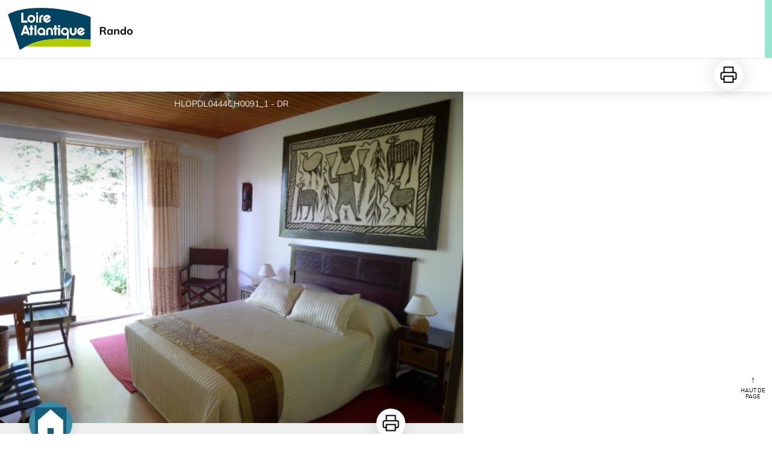

--- FILE ---
content_type: text/html; charset=utf-8
request_url: https://rando.loire-atlantique.fr/service/180642-GITE-LA-VILLA-DU-BOIS
body_size: 33400
content:
<!DOCTYPE html><html class="scroll-smooth" lang="fr"><head><meta charSet="utf-8"/><link rel="manifest" href="/manifest.json"/><meta name="application-name" content="Rando Loire-Atlantique"/><meta name="apple-mobile-web-app-capable" content="yes"/><meta name="apple-mobile-web-app-status-bar-style" content="default"/><meta name="apple-mobile-web-app-title" content="Rando Loire-Atlantique"/><meta name="format-detection" content="telephone=no"/><meta name="mobile-web-app-capable" content="yes"/><meta name="msapplication-TileColor" content="#2B5797"/><meta name="msapplication-tap-highlight" content="no"/><meta name="theme-color" content="#000000"/><link rel="apple-touch-icon" sizes="180x180" href="/medias/apple-icon.png"/><link rel="icon" type="image/png" sizes="32x32" href="/medias/favicon.png"/><link rel="icon" type="image/png" sizes="16x16" href="/medias/favicon.png"/><link rel="mask-icon" href="/medias/favicon.png" color="var(--color-primary1-default)"/><link rel="shortcut icon" href="/medias/favicon.png"/><meta name="google-site-verification" content="eKAyxwaXAobFWQcJen0mnZ8T3CpLoN45JysXeNkRf38"/><style>
          :root {
            --font-main: &#x27;__Source_Sans_3_aeb8b9&#x27;, &#x27;__Source_Sans_3_Fallback_aeb8b9&#x27;;
          }
        </style><script type="opt-in" data-type="application/javascript" data-title="Google Tag Manager" data-name="google-tag-manager" data-purposes="analytics" data-cookies="^_ga,^_gat,^_gid,^__utma,^__utmb,^__utmc,^__utmt,^__utmz" data-src="https://www.googletagmanager.com/gtag/js?id=GTM-NMG66JR"></script><script type="opt-in" data-type="application/javascript" data-name="google-tag-manager">
window.dataLayer = window.dataLayer || [];
function gtag(){dataLayer.push(arguments);}
gtag('js', new Date());
gtag('config', 'GTM-NMG66JR');

window.next.router.events.on('routeChangeComplete', function(url) {
  (function(allowsGTMCookies) {
    window['ga-disable-GTM-NMG66JR'] = !allowsGTMCookies;
    if (allowsGTMCookies) {
      window.dataLayer.push({
        event: "pageview",
        page: url,
      })
    }
  })(JSON.parse(new URLSearchParams(document.cookie.replaceAll('; ', '&')).get('orejime') ?? null)?.["google-tag-manager"]);
});
</script><title>GITE LA VILLA DU BOIS - Rando Loire-Atlantique</title><meta name="description" content=""/><meta name="viewport" content="initial-scale=1.0, width=device-width"/><link rel="canonical" href="https://rando.loire-atlantique.fr//service/180642-GITE-LA-VILLA-DU-BOIS"/><meta property="og:title" content="GITE LA VILLA DU BOIS - Rando Loire-Atlantique"/><meta name="og:description" content=""/><meta property="og:site_name" content="Rando Loire-Atlantique"/><meta property="og:description" content=""/><meta property="og:url" content="https://rando.loire-atlantique.fr//service/180642-GITE-LA-VILLA-DU-BOIS"/><meta property="og:locale" content="fr_FR"/><meta property="og:image" content="https://admin-rando.loire-atlantique.fr/media/paperclip/tourism_touristiccontent/180642/hlopdl0444ch0091-b0_cNvc8fZ.jpg"/><meta property="og:type" content="website"/><meta name="twitter:card" content="summary"/><meta name="twitter:url" content="https://rando.loire-atlantique.fr//service/180642-GITE-LA-VILLA-DU-BOIS"/><meta name="twitter:title" content="GITE LA VILLA DU BOIS - Rando Loire-Atlantique"/><meta name="twitter:description" content=""/><meta name="twitter:image" content="https://admin-rando.loire-atlantique.fr/media/paperclip/tourism_touristiccontent/180642/hlopdl0444ch0091-b0_cNvc8fZ.jpg"/><meta name="next-head-count" content="37"/><style>
:root {
  --color-primary1-default: #000;
  --color-primary1-light: #333;
  --color-primary2: #99E6D1;
  --color-primary3: #000;
  --color-greySoft-default: #d7d6d9;
  --color-greySoft-light: #d7d6d950;
  --color-warning: #d77E00;
  --color-easyOK: #4fad79;
  --color-hardKO: #e25316;
  --color-red: #ff7373;
  --color-redMarker: #e83737;
  --color-trek: #001B84;
  --color-service: #3B89A2;
  --color-outdoor: #E69736;
  --color-events: #62AB41;
}
</style><style class="custo-style-file">/* Override CSS */

/* With CD44 design system */

/* Typography */

@import url('/medias/fonts/fonts.css');

/* Links */

a {
  color: #000;
  text-decoration: underline;
  transition: color .4s ease-out;
}

a:focus, a:hover, a:active {
  color: #000;
  text-decoration: none;
}

/* Buttons */
.ds44-btnStd {
  font-size: 0.875em;
  padding: 0.85rem 1rem;
  border-radius: 3px;
  border: 1px solid #000;
  font-weight: bold;
  line-height: 1.3;
  display: inline-block;
}
.ds44-btnStd:active,
.ds44-btnStd:focus,
.ds44-btnStd:hover {
  box-shadow: 0px 13px 20px 0px rgba(0, 0, 0, 0.35);
  border: 1px solid #333;
}
.icon-long-arrow-right::before {
  content: "→";
}

/* Fixed */
.ds44-btn-fixed {
  position: fixed;
  bottom: 3rem;
  right: 0;
  z-index: 100;
  border-bottom-left-radius: 0;
  border-bottom-right-radius: 0;
}
.ds44-icoLink--footer {
  background: white;
  border-radius: 3px;
  padding: .5rem;
  max-width: 5rem;
}
.ds44-icoLink {
  display: inline-block;
  max-width: 4rem;
  text-transform: uppercase;
  text-align: center;
  text-decoration: none;
}
.ds44-icoTxtWrapper {
  font-size: 0.55rem;
  display: block;
  line-height: 1.2;
  margin-top: 3px;
}

/* fonts */
@import url("/medias/fonts/fonts.css");

html body {
  font-family: 'Muli', Arial, Helvetica, sans-serif;
  color: #000;
}

/* headers */
body h1, body h2, body h3,
.text-H3, .desktop\:text-H1,
.text-Mobile-H1, .text-H2 {
  font-family: 'Blogger Sans', Arial, Helvetica, sans-serif;
  font-weight: bold;
  margin-bottom: 0.5rem;
}
@media (min-width: 1024px) {
  .desktop\:text-H1 {
    font-size: 3rem;
  }
}
.text-H1 {
  font-size: 3rem;
}
.text-H2 {
  background: linear-gradient(to bottom, rgba(255, 255, 255, 0) 55%, var(--color-primary2) 55%);
  font-size: 2.2em;
}
.text-H3 {
  margin-top: 1rem;
  font-size: 1.5em;
}

/* Header section */
#header {
  background-color: #fff;
}
#header > div {
  padding-right: 0;
  align-items: stretch;
}
#header .text-white {
  color: #000;
}
#header_title {
  font: 0/0 a;
  width: 0;
  height: 0;
  position: absolute;
  top: -1px;
  bottom: -1px;
}
#header_inlineMenu {
  flex-grow: 0;
  margin: 0;
  height: 100%;
  background-color: var(--color-primary2);
  padding-left: 12px;
  align-items: stretch;
}
#header_inlineMenu .custo-menu-item--is-dropdown {
  padding: 0 1rem;
  text-transform: uppercase;
}
#header_inlineMenu .custo-menu-item--is-dropdown::after {
  content: none;
}
#header_inlineMenu .custo-menu-item--is-dropdown + div {
  right: 0;
  left: auto;
  transform: inherit;
  top: 100%;
}
#header div.gap-2 {
  gap: inherit;
}
.custo-menu-item-wrapper {
  display: flex;
  align-items: center;
}
#header_inlineMenu .rounded-2xl {
  border-radius: 0;
}
#header_inlineMenu .border.border-solid.border-greySoft {
  border: none;
}
.bm-burger-button .text-white,
#header_inlineMenu .text-greyDarkColored {
  color: #000;
}
@media (min-width: 1024px) {
  #header > a:last-child {
    display: flex;
    align-items: center;
    background-color: var(--color-primary2);
    padding-right: 12px;
  }
}

/* Hide search */
#goToSearch {
  display: none;
}

/* Carousel */
#banner_carousel .object-top {
  object-position: center;
}

/* Activity Bar custom */

#home_activitiesBar a:nth-child(n+6) {
  display: none;
}

/* Home blocks */
.home-block {
  display: flex;
  min-height: 280px;
  height: 100%;
}
.ds44-theme {
  background-color: var(--color-primary2);
}
.ds44-box {
  background-position-y: center;
}
.ds44-boxPushPic {
  position: relative;
  align-self: flex-end;
}
.ds44-boxPushContent {
  max-width: calc(55% + 15px);
  -ms-flex-item-align: center;
  -ms-grid-row-align: center;
  align-self: center;
  padding: 1.5rem;
  min-height: 108px;
}
.ds44-wave-white {
  background-image: url(/medias/home/backgrounds/bkgd-wave-white.png);
  background-position-y: bottom;
  background-repeat: repeat-x;
}
.ds44-bgTriangle-left {
  background-image: url(/medias/home/backgrounds/bkgd-triangle-left-white.svg);
  background-repeat: no-repeat;
  background-size: 470px;
  background-position: left;
}
.ds44-bgCircle {
  background-image: url(/medias/home/backgrounds/bkgd-circle-white.svg);
  background-repeat: no-repeat;
  background-size: 470px;
}
.ds44-box.ds44-wave-white {
  background-position: bottom -120px left 0;
  height: 100%;
  background-size: 1200px;
}
.ds44-box.ds44-bgTriangle-left {
  background-position: left -150px center;
  height: 100%;
}
.ds44-box.ds44-bgCircle {
  background-position: left -240px bottom -200px;
  height: 100%;
}


@media (min-width: 768px) {
  .home-blocks {
    grid-template-columns: repeat(2, minmax(0, 1fr));
  }
}

/* Home bottom : loire atlantique tourisme */
#home_bottomHtml img {
  width: 100%;
}

/* Footer */

#footer {
  display: none;
}

/* footerTop : Logo & Social media */
#footer_topHtml {
  border-top: 1px solid #CCCCCC;
}
.ds44-logo img {
  width: 122px;
  margin-top: 3rem;
}

.ds44-rsFootLink {
  display: block;
  padding-left: 1rem;
  padding-right: 1rem;
}
.ds44-rsFootLink :hover {
  color: #404040;
}
.ds44-rsFootLink img {
  max-height: 1.4rem;
}

/* Footer links */

#footer_bottomHtml,
#footer {
  background-color: #E6E6E6;
  color: #000;
}
#footer .text-greySoft {
  color: #000;
}

#footer_bottomHtml {
  font-size: 0.85rem;
}
#footer_bottomHtml a {
  text-decoration: none;
}

#footer_bottomHtml a:focus,
#footer_bottomHtml a:hover,
#footer_bottomHtml a:active {
  text-decoration: underline;
}

.ds44-footerList {
  display: flex;
  flex-wrap: wrap;
  justify-content: center;
}
@media (max-width: 36em) {
  .ds44-footerList {
    display: block;
    column-count: 2;
    text-align: left;
  }
}

@media (max-width: 63.9375em) {
  .ds44-footerLink {
    margin: 0 0.5rem 0.75rem 0.5rem;
  }
}

/* Flat pages */
#flatPage_content {
  display: flex;
  flex-direction: column; 
}

/* Banner H1 */
#flatPage_content > div {
  order: 1;
  padding: 0;
}

/* Breadcrumb */
#flatPage_content > div + div {
  order: 0;
  margin: 0 !important;
  padding-top: 2rem;
  padding-left: 16.666%;
  padding-right: 16.666%;
  background-color: #E6E6E6;
}

#flatPage_content > div + div > div {
  margin: 0 !important;
}

/* Content */
#flatPage_content > div + div + div {
  order: 2;
  padding: 3rem 0 0 !important;
  background: inherit;
}

#flatPage_content .desktop\:text-H1 {
  padding-bottom: 2rem;
  width: 100%;
  padding-left: 16.666%;
  padding-right: 16.666%;
  background-color: #E6E6E6;
  margin: 0;
}

#flatPage_content .text-H3.text-center {
  text-align: left;
}
#flatPage_content h2,
#flatPage_content h3 {
  font-family: 'Blogger Sans', Arial, Helvetica, sans-serif;
  font-weight: bold;
}
#flatPage_content h2 {
  padding: 0 1.5rem;
  line-height: 1.2;
  background: linear-gradient(to bottom, rgba(255, 255, 255, 0) 55%, var(--color-primary2) 55%);
  display: inline;
}

#flatPage_content h2 + * {
  margin-top: 3rem;
}

#flatPage_content p {
  margin: 1.5rem 0 0.5rem;
}

#flatPage_content ul {
  padding-left: 2rem;
}

#flatPage_content ul > li {
  list-style-position: outside;
  margin-top: 1rem;
  list-style-image: url(/medias/flatPage/right.svg);
}

/* Orejime */
#orejime {
  position: fixed;
  bottom: 0;
  right: 0;
  z-index: 1000;
  -webkit-transition: all 0.25s ease-in;
  transition: all 0.25s ease-in;
  display: -webkit-box;
  display: -ms-flexbox;
  display: flex;
  -webkit-box-orient: vertical;
  -webkit-box-direction: normal;
      -ms-flex-direction: column;
          flex-direction: column;
  -webkit-box-pack: center;
      -ms-flex-pack: center;
          justify-content: center;
  -webkit-box-align: center;
      -ms-flex-align: center;
          align-items: center;
}

#orejime .orejime-AppContainer .orejime-Notice {
  background-color: #FFF;
  -webkit-box-shadow: 0px 13px 20px 0px rgba(0, 0, 0, 0.35);
          box-shadow: 0px 13px 20px 0px rgba(0, 0, 0, 0.35);
  width: 100%;
  max-width: 64em;
  padding: 1.5rem 3rem;
  position: relative;
  z-index: 10;
  max-height: 90vh;
  overflow-x: auto;
  border-radius: 0;
  bottom: 3rem;
  right: 3rem;
}

#orejime .orejime-AppContainer .orejime-Notice .orejime-Notice-logoContainer {
  text-align: center;
}

#orejime .orejime-AppContainer .orejime-Notice .orejime-Notice-description {
  color: #000;
  font-family: Muli, Arial, Helvetica, sans-serif;
  font-size: 1.4rem;
}

#orejime .orejime-AppContainer .orejime-Notice .orejime-Notice-purposes {
  color: #000;
}

#orejime .orejime-AppContainer .orejime-Notice .orejime-Notice-actions {
  padding: 0;
  text-align: center;
}

#orejime .orejime-AppContainer .orejime-Notice .orejime-Notice-actions .orejime-Button {
  background-color: #FFF;
  border-color: #000;
  color: #000;
}

#orejime .orejime-AppContainer .orejime-Notice .orejime-Notice-actions .orejime-Button.orejime-Button--save {
  background-color: #99E6D1;
  border-color: #99E6D1;
}

#orejime .orejime-AppContainer .orejime-Notice .orejime-Notice-body {
  padding-top: 0em;
}

#orejime .orejime-ModalPortal .orejime-ModalOverlay {
  background-color: rgba(0, 0, 0, 0.66);
  padding: 3rem;
}

#orejime .orejime-ModalPortal .orejime-ModalOverlay .orejime-ModalWrapper {
  background-color: #FFF;
  width: 100%;
  max-width: 64em;
  padding: 1.5rem 3rem;
  position: relative;
  z-index: 10;
  max-height: 90vh;
  overflow-x: auto;
  border-radius: 0;
  -webkit-box-shadow: none;
          box-shadow: none;
  bottom: 0;
  right: 0;
}

#orejime .orejime-ModalPortal .orejime-ModalOverlay .orejime-Modal {
  font-family: Muli, Arial, Helvetica, sans-serif;
  background: #FFF;
  color: #000;
  border-radius: 0;
  -webkit-box-shadow: none;
          box-shadow: none;
}

#orejime .orejime-ModalPortal .orejime-ModalOverlay .orejime-Modal .orejime-Modal-title {
  font-size: 1.75em;
  font-family: "Blogger Sans", Arial, Helvetica, sans-serif;
  font-weight: 700;
  padding: 0 1.5rem;
  line-height: 1.2;
  background: -webkit-gradient(linear, left top, left bottom, color-stop(55%, rgba(255, 255, 255, 0)), color-stop(55%, #99E6D1));
  background: linear-gradient(to bottom, rgba(255, 255, 255, 0) 55%, #99E6D1 55%);
  display: inline;
}

@media (min-width: 36em) {
  #orejime .orejime-ModalPortal .orejime-ModalOverlay .orejime-Modal .orejime-Modal-title {
    font-size: 2em;
  }
}

@media (min-width: 64em) {
  #orejime .orejime-ModalPortal .orejime-ModalOverlay .orejime-Modal .orejime-Modal-title {
    font-size: 2.375em;
  }
}

#orejime .orejime-ModalPortal .orejime-ModalOverlay .orejime-Modal .orejime-Modal-description {
  margin-top: 2rem;
}

#orejime .orejime-ModalPortal .orejime-ModalOverlay .orejime-Modal .orejime-Modal-body {
  padding: 2rem 2rem 3rem 2rem;
  border: 1px solid #99E6D1;
}

#orejime .orejime-ModalPortal .orejime-ModalOverlay .orejime-Modal .orejime-Modal-body .orejime-AppItem-input:checked + .orejime-AppItem-label .orejime-AppItem-slider {
  background-color: #000;
}

#orejime .orejime-ModalPortal .orejime-ModalOverlay .orejime-Modal .orejime-Modal-body .orejime-AppItem-input[disabled] ~ label {
  -webkit-filter: none;
          filter: none;
  opacity: 1;
}

#orejime .orejime-ModalPortal .orejime-ModalOverlay .orejime-Modal .orejime-Modal-body .orejime-AppItem-optOut,
#orejime .orejime-ModalPortal .orejime-ModalOverlay .orejime-Modal .orejime-Modal-body .orejime-AppItem-required,
#orejime .orejime-ModalPortal .orejime-ModalOverlay .orejime-Modal .orejime-Modal-body .orejime-AppItem-purposes,
#orejime .orejime-ModalPortal .orejime-ModalOverlay .orejime-Modal .orejime-Modal-body .orejime-AppItem-switch--disabled .orejime-AppItem-switchLabel {
  color: #5C5C5C;
}

#orejime .orejime-ModalPortal .orejime-ModalOverlay .orejime-Modal .orejime-Modal-body .orejime-Button[disabled] {
  background-color: #000;
  border-color: #000;
  opacity: 1;
  -webkit-filter: none;
          filter: none;
  color: #FFF;
}

#orejime .orejime-ModalPortal .orejime-ModalOverlay .orejime-Modal .orejime-Modal-body .orejime-Button--info {
  background: #FFF;
  color: #000;
}

#orejime .orejime-ModalPortal .orejime-ModalOverlay .orejime-Modal .orejime-Modal-saveButton {
  background-color: #99E6D1;
  border-color: #99E6D1;
  color: #000;
}

#orejime .orejime-ModalPortal .orejime-ModalOverlay .orejime-Modal .orejime-Modal-header,
#orejime .orejime-ModalPortal .orejime-ModalOverlay .orejime-Modal .orejime-Modal-footer {
  border: 0;
}

#orejime .orejime-ModalPortal .orejime-ModalOverlay .orejime-Modal .orejime-AppToggles .orejime-AppToggles-disableAll {
  background-color: #ffffff;
  color: #000;
}

#orejime .orejime-ModalPortal .orejime-ModalOverlay .orejime-Modal .orejime-Modal-poweredByLink {
  display: none;
  visibility: hidden;
}

#orejime .orejime-ModalPortal .orejime-ModalOverlay .orejime-Modal-closeButton {
  color: #000;
}

#orejime button {
  color: #FFF;
  font-family: Muli, Arial, Helvetica, sans-serif;
  font-size: 1rem;
  min-height: 2.4rem;
  cursor: pointer;
}

#orejime button.orejime-Modal-closeButton {
  border: none;
  -webkit-box-shadow: none;
          box-shadow: none;
}

#orejime button * {
  cursor: pointer;
}

#orejime .orejime-Modal-closeButton::after {
  margin-top: 0.5rem;
  content: attr(title);
  font-size: 0.5625em;
  text-transform: uppercase;
  font-weight: bold;
  display: block;
}

#orejime .orejime-CloseIcon {
  margin: auto;
  transform: scale(1.6);
}

#orejime .orejime-CloseIcon line {
  stroke-width: 2;
}
</style><link rel="preload" href="/_next/static/media/9cf9c6e84ed13b5e-s.p.woff2" as="font" type="font/woff2" crossorigin="anonymous" data-next-font="size-adjust"/><link rel="preload" href="/_next/static/css/936927e77e4c05e8.css" as="style"/><link rel="stylesheet" href="/_next/static/css/936927e77e4c05e8.css" data-n-g=""/><noscript data-n-css=""></noscript><script defer="" nomodule="" src="/_next/static/chunks/polyfills-42372ed130431b0a.js"></script><script src="/_next/static/chunks/webpack-7083669ccaf8d32a.js" defer=""></script><script src="/_next/static/chunks/framework-256d05b204dcfa2b.js" defer=""></script><script src="/_next/static/chunks/main-f60fb1e8488b4cd6.js" defer=""></script><script src="/_next/static/chunks/pages/_app-d7c40dfa4788cbe3.js" defer=""></script><script src="/_next/static/chunks/675-8e1043647566a41f.js" defer=""></script><script src="/_next/static/chunks/625-69af1b48d90f65b1.js" defer=""></script><script src="/_next/static/chunks/234-b3cf9ed3e4789b49.js" defer=""></script><script src="/_next/static/chunks/974-23458f723a171081.js" defer=""></script><script src="/_next/static/chunks/693-dcaa69f59876c229.js" defer=""></script><script src="/_next/static/chunks/480-e0bf368744d5fe16.js" defer=""></script><script src="/_next/static/chunks/141-39860f392a1a6dd5.js" defer=""></script><script src="/_next/static/chunks/855-d4a5e1a6191db549.js" defer=""></script><script src="/_next/static/chunks/800-4e84f48bf2d123c8.js" defer=""></script><script src="/_next/static/chunks/pages/service/%5BtouristicContent%5D-b4b5a11b25277924.js" defer=""></script><script src="/_next/static/yN2uRQS65-QciQqyM0pBj/_buildManifest.js" defer=""></script><script src="/_next/static/yN2uRQS65-QciQqyM0pBj/_ssgManifest.js" defer=""></script></head><body><div id="__next"><div class="flex flex-col min-h-dvh"><header class="sticky z-header bg-primary1 top-0" role="banner" id="header"><div class="h-11 desktop:h-desktopHeader flex justify-between  items-center sticky z-header px-3 shadow-sm shrink-0 transition-all duration-300 delay-100"><a class="text-primary1 hover:text-primary3 focus:text-primary3 transition-colors flex items-center" href="/"><div class="shrink-0" id="header_logo"><img id="header_logoImg" class="h-9 w-auto desktop:h-18 mr-3" alt="" crossorigin="anonymous" src="/medias/logos/logo-cd44-rando.svg"/></div><p id="header_title" class=" flex-auto text-white desktop:text-H2 desktop:leading-8 font-semibold desktop:font-bold desktop:shrink-0">Rando Loire-Atlantique</p></a><div class="items-center hidden desktop:flex gap-2" aria-hidden="false"><div class="flex items-center justify-end flex-auto flex-wrap gap-4 mr-2" id="header_inlineMenu"></div><a class="text-primary1 hover:text-primary3 focus:text-primary3 transition-colors block" href="/search"><span id="goToSearch" class="p-2 desktop:p-3 rounded-full text-primary1 bg-white flex justify-center items-center gap-1 hover:text-primary1-light focus:text-primary1-light shadow-sm transition-colors">Recherche<svg height="22" width="22" viewBox="0 0 22 22" fill="none" xmlns="http://www.w3.org/2000/svg" aria-hidden="true"><path d="M16 8.5a7.5 7.5 0 11-15 0 7.5 7.5 0 0115 0z" stroke="currentColor" stroke-width="2"></path><path stroke="currentColor" stroke-width="2" stroke-linecap="round" stroke-linejoin="round" d="M14.164 14.25l5.586 5.586"></path></svg></span></a></div></div><button type="button" aria-haspopup="dialog" aria-expanded="false" aria-controls="radix-:R19km:" data-state="closed" class="fixed size-6 right-2.5 desktop:right-8 transition-all delay-100 duration-300 text-white z-sliderMenu top-2.5 desktop:top-8 hidden"><svg viewBox="0 0 24 25" fill="none" xmlns="http://www.w3.org/2000/svg" aria-hidden="true"><path d="M3 12h18M3 6h18M3 18h18" stroke="currentColor" stroke-width="2" stroke-linecap="round" stroke-linejoin="round"></path></svg><span class="sr-only">Menu</span></button></header><main class="relative grow"><div id="details_container"><nav id="details_headerDesktop" class="hidden desktop:flex items-center sticky top-desktopHeader z-subHeader shadow-md bg-white h-14 pl-3" role="navigation"><div id="details_topDownloadIcons" class="flex justify-between items-center gap-4 desktop:mr-12 desktop:ml-auto menu-download" data-testid="download-button"><div role="tooltip" class="relative inline-block group"><a href="https://admin-rando.loire-atlantique.fr/api/fr/touristiccontents/180642/gite-la-villa-du-bois.pdf" class="size-12 grid place-items-center rounded-full shadow-lg text-primary1 bg-white hover:text-primary1-light transition" target="_blank" rel="noopener no referrer"><svg width="30" height="30" viewBox="0 0 30 30" fill="none" xmlns="http://www.w3.org/2000/svg" aria-hidden="true"><path d="M7.5 11.25V2.5h15v8.75M7.5 22.5H5A2.5 2.5 0 012.5 20v-6.25a2.5 2.5 0 012.5-2.5h20a2.5 2.5 0 012.5 2.5V20a2.5 2.5 0 01-2.5 2.5h-2.5" stroke="currentColor" stroke-width="2" stroke-linecap="round" stroke-linejoin="round"></path><path stroke="currentColor" stroke-width="2" stroke-linecap="round" stroke-linejoin="round" d="M7.5 17.5h15v10h-15z"></path></svg><span class="sr-only">Imprimer</span></a><span id=":Rmqkm:" class="tooltipSpan absolute left-1/2 -translate-x-1/2 p-1.5 text-center rounded-md z-1 w-0 hidden group-hover:w-max group-hover:inline after:content-[&#x27;&#x27;] after:block after:absolute after:left-1/2 after:-ml-1 after:border-4 after:border-transparent top-full after:bottom-full after:border-b-primary1 bg-primary1 text-primary2">Imprimer</span></div></div></nav><div id="details_headerMobile" class="flex gap-3 items-center py-3 px-4 text-P2 font-bold text-primary1 shadow-md bg-white -top-4 right-0 left-0 z-headerDetails fixed desktop:hidden transition-transform duration-500 will-change-transform"><span class="truncate">GITE LA VILLA DU BOIS</span></div><div id="touristicContent_page" class="flex flex-1"><div id="touristicContent_informations" class="flex flex-col w-full -top-detailsHeaderMobile desktop:top-0 desktop:w-3/5"><button id="openMapButton" type="button" class="flex desktop:hidden fixed z-floatingButton bottom-6 left-1/2 -translate-x-1/2 py-3 px-4 shadow-sm rounded-full text-primary1 bg-white hover:bg-primary2 focus:bg-primary2 transition-all">Voir la carte<svg width="24" height="24" viewBox="0 0 24 24" fill="none" xmlns="http://www.w3.org/2000/svg" class="ml-1"><path clip-rule="evenodd" d="M1 6v16l7-4 8 4 7-4V2l-7 4-8-4-7 4v0z" stroke="currentColor" stroke-width="2" stroke-linecap="round" stroke-linejoin="round"></path><path d="M8 2v16M16 6v16" stroke="currentColor" stroke-width="2" stroke-linecap="round" stroke-linejoin="round"></path></svg></button><div class="desktop:h-coverDetailsDesktop"><div class="relative bg-dark"><div class="flex items-center justify-center size-full"><div class="size-full"><div id="touristicContent_cover" class="desktop:h-coverDetailsDesktop"><figure role="figure" aria-labelledby=":R4jqkm:" id="details_cover_image" class="relative h-full "><img alt="HLOPDL0444CH0091_1" class="object-cover object-center overflow-hidden size-full" id=":R4jqkmH1:" loading="eager" src="https://admin-rando.loire-atlantique.fr/media/paperclip/tourism_touristiccontent/180642/hlopdl0444ch0091-b0_cNvc8fZ.jpg" crossorigin="anonymous"/><figcaption id=":R4jqkm:"><span class="w-full h-12 desktop:h-40
  absolute top-0 flex items-start justify-center
  pb-1 pt-3 px-2
  bg-gradient-to-b from-blackSemiTransparent to-transparent
  text-white text-opacity-90 text-Mobile-C3 desktop:text-P2"><span class="mx-10percent px-10percent truncate">HLOPDL0444CH0091_1 - DR</span></span><button aria-describedby=":R4jqkmH1:" class="absolute inset-0 size-full" type="button"><span class="sr-only">Voir l&#x27;image en plein écran</span></button></figcaption></figure></div></div></div></div></div><div id="touristicContent_text" class="desktop:py-0 relative -top-6 desktop:-top-9 flex flex-col"><div id="details_topRoundIcons" class="flex justify-between items-center min-w-0 mx-4 desktop:mx-12 menu-download"><div class="size-12 desktop:size-18 rounded-full flex items-center justify-center shadow-md bg-service"><img alt="" loading="lazy" width="53" height="53" decoding="async" data-nimg="1" class="size-10 desktop:size-13" style="color:transparent" srcSet="/_next/image?url=https%3A%2F%2Fadmin-rando.loire-atlantique.fr%2Fmedia%2Fupload%2Fcategory-hebergement_S9GYBR5.png&amp;w=64&amp;q=75 1x, /_next/image?url=https%3A%2F%2Fadmin-rando.loire-atlantique.fr%2Fmedia%2Fupload%2Fcategory-hebergement_S9GYBR5.png&amp;w=128&amp;q=75 2x" src="/_next/image?url=https%3A%2F%2Fadmin-rando.loire-atlantique.fr%2Fmedia%2Fupload%2Fcategory-hebergement_S9GYBR5.png&amp;w=128&amp;q=75"/></div><div class=""><div id="details_topDownloadIcons" class="flex justify-between items-center gap-4 desktop:mr-12 desktop:ml-auto menu-download" data-testid="download-button"><div role="tooltip" class="relative inline-block group"><a href="https://admin-rando.loire-atlantique.fr/api/fr/touristiccontents/180642/gite-la-villa-du-bois.pdf" class="size-12 grid place-items-center rounded-full shadow-lg text-primary1 bg-white hover:text-primary1-light transition" target="_blank" rel="noopener no referrer"><svg width="30" height="30" viewBox="0 0 30 30" fill="none" xmlns="http://www.w3.org/2000/svg" aria-hidden="true"><path d="M7.5 11.25V2.5h15v8.75M7.5 22.5H5A2.5 2.5 0 012.5 20v-6.25a2.5 2.5 0 012.5-2.5h20a2.5 2.5 0 012.5 2.5V20a2.5 2.5 0 01-2.5 2.5h-2.5" stroke="currentColor" stroke-width="2" stroke-linecap="round" stroke-linejoin="round"></path><path stroke="currentColor" stroke-width="2" stroke-linecap="round" stroke-linejoin="round" d="M7.5 17.5h15v10h-15z"></path></svg><span class="sr-only">Imprimer</span></a><span id=":R2irqkm:" class="tooltipSpan absolute left-1/2 -translate-x-1/2 p-1.5 text-center rounded-md z-1 w-0 hidden group-hover:w-max group-hover:inline after:content-[&#x27;&#x27;] after:block after:absolute after:left-1/2 after:-ml-1 after:border-4 after:border-transparent top-full after:bottom-full after:border-b-primary1 bg-primary1 text-primary2">Imprimer</span></div></div></div></div><section id="details_presentation_ref"><div id="details_presentation" class="mx-4 desktop:mx-18 flex flex-col mt-2 desktop:mt-10 relative desktop:scroll-mt-20"><nav class="mt-2 mb-4 desktop:mt-8 desktop:mb-16 flex flex-wrap items-center text-Mobile-C2" aria-label="Fil d&#x27;ariane" role="navigation"><ol class="flex gap-2"><li class="flex items-center gap-2"><span aria-hidden="true">&gt;&gt;</span><a class="text-primary1 hover:text-primary3 focus:text-primary3 transition-colors text-sm hover:underline focus:underline" href="/">Accueil</a></li><li class="flex items-center gap-2"><span aria-hidden="true">&gt;</span><a class="text-primary1 hover:text-primary3 focus:text-primary3 transition-colors text-sm hover:underline focus:underline" href="/search?categories=3">Où dormir</a></li><li class="flex items-center gap-2"><span aria-hidden="true">&gt;</span><span>GITE LA VILLA DU BOIS</span></li></ol></nav><span id="details_place" class="text-Mobile-C2 desktop:text-P1">La Chapelle-sur-Erdre</span><h1 id="details_title" class="text-primary1 text-Mobile-H1 desktop:text-H1 font-bold">GITE LA VILLA DU BOIS</h1><div id="details_tags" class="flex flex-wrap"></div><div id="details_infoIcons" class="flex flex-wrap mt-3 desktop:mt-4"></div><div class="desktop:hidden mt-4"><div class="bg-gray-100 border border-solid border-gray-500 p-4 flex items-center rounded"><div class="w-8"><svg fill="none" viewBox="0 0 24 24" xmlns="http://www.w3.org/2000/svg"><g stroke="currentColor" stroke-linecap="round" stroke-linejoin="round" stroke-width="2"><path d="m2 7.92647c1.24008-.79618 2.58126-1.44861 4-1.93376m16 1.93376c-2.8849-1.85224-6.317-2.92647-10-2.92647-.3355 0-.6689.00891-1 .02652"></path><path d="m5.17159 11.7046c1.4601-.8446 3.09108-1.4267 4.82839-1.6817m8.82842 1.6817c-.8585-.4967-1.7762-.9025-2.7398-1.2045"></path><path d="m9.07355 15.2544c.91533-.3235 1.90035-.4995 2.92645-.4995s2.0111.176 2.9265.4995"></path><path d="m11.9181 19.1465-.0161-.0161"></path><path d="m2 2 20 20"></path></g></svg></div><div class="ml-6">Embarquer cet élément afin d&#x27;y avoir accès hors connexion</div></div></div><div id="details_ambiance" class="text-Mobile-C1 desktop:text-P1 mt-4 desktop:mt-8"><div class="content-WYSIWYG">&quot;La Villa du Bois&quot; un gite de france 2 etoiles peut accueillir 4 personnes situé à 200 m de l&#x27;Erdre  accessible rapidement par l&#x27;autoroute A12 et le tram train(station Erdre active à 600 m). l&#x27;entrée est indépendante du propriétaire, le gîte de 64m2 comporte un pièce de vie avec cuisine équipée donnant sur une terrasse  2 chambres une salle d&#x27;eau. Un parking pour 2 voitures complète l&#x27;ensemble. </div></div><hr id="separator" class="w-full block bg-greySoft border-0 h-1p mt-6 desktop:mt-12"/></div></section><section id="details_contact_ref"><div class="scroll-mt-20 desktop:scroll-mt-30 mx-4 desktop:mx-18" id="details_contact"><div id="details_section" class="flex flex-col gap-3 desktop:gap-4 pt-6 desktop:pt-12 pb-3 desktop:pb-6 mb-3 desktop:mb-6 max-w-full overflow-x-auto"><h2 class="text-Mobile-H1 desktop:text-H2 font-bold" id="details_sectionTitle">Contact</h2><div id="details_sectionContent" class="flex flex-col gap-6 text-Mobile-C1 desktop:text-P1"><div class="content-WYSIWYG">5 allee du calvaire<br/>44240 LA CHAPELLE-SUR-ERDRE</div><div class="mt-2 desktop:mt-4"><span class="block">Courriel<!-- --> :</span><a href="mailto:lavilladubois44@gmail.com" target="_blank" rel="noopener noreferrer" class="text-primary1 underline hover:text-primary1-light focus:text-primary1-light">lavilladubois44@gmail.com</a></div><div class="mt-2 desktop:mt-4"><span class="block">Site internet<!-- --> :</span><a href="http://www.lavilladubois.wixsite.com/lavilladubois44" target="_blank" rel="noopener noreferrer" class="text-primary1 underline hover:text-primary1-light focus:text-primary1-light">http://www.lavilladubois.wixsite.com/lavilladubois44</a></div></div></div><hr id="separator" class="w-full block bg-greySoft border-0 h-1p "/></div></section><section id="details_forecastWidget_ref"><div class="scroll-mt-20 desktop:scroll-mt-30 mx-4 desktop:mx-18" id="details_forecastWidget"><div id="details_section" class="flex flex-col gap-3 desktop:gap-4 pt-6 desktop:pt-12 pb-3 desktop:pb-6 mb-3 desktop:mb-6 max-w-full overflow-x-auto"><h2 class="text-Mobile-H1 desktop:text-H2 font-bold" id="details_sectionTitle">Météo</h2><div id="details_sectionContent" class="flex flex-col gap-6 text-Mobile-C1 desktop:text-P1"><iframe id="widget_autocomplete_preview" class="w-full" height="150" src="https://meteofrance.com/widget/prevision/440350" title="Widget meteofrance"></iframe></div></div><hr id="separator" class="w-full block bg-greySoft border-0 h-1p "/></div></section></div><footer role="contentinfo"><div id="footer_topHtml"><div id="footerTop_content" class="mx-4 py-4 desktop:mx-10percent">

  <section class="flex justify-between">
    <div class="">
      <picture class="ds44-logo">
        <img src="//design.loire-atlantique.fr/assets/images/logo-loire-atlantique.svg" alt="Loire-Atlantique"/>
      </picture>
    </div>

    <div class="">

      <div class="pb-3">
        <p role="heading" aria-level="2" class="text-H3">
          Suivez-nous sur les réseaux sociaux :</p>
        <ul class="ds44-list flex justify-center">

          <li><a href="https://www.facebook.com/loireatlantique" target="_blank" class="ds44-rsFootLink" title="Le Département de Loire-Atlantique sur Facebook - nouvelle fenêtre">
              <img src="/medias/icons/facebook-svgrepo-com.svg" alt="Facebook logo"/>
              <span class="sr-only">Le Département de Loire-Atlantique sur Facebook - nouvelle fenêtre</span></a>
          </li>

          <li><a href="https://www.instagram.com/loireatlantique/" target="_blank" class="ds44-rsFootLink" title="Le Département de Loire-Atlantique sur Instagram - nouvelle fenêtre">
              <img src="/medias/icons/instagram-svgrepo-com.svg" alt="Instagram logo"/>
              <span class="sr-only">Le Département de Loire-Atlantique sur Instagram - nouvelle fenêtre</span></a>
          </li>

          <li><a href="https://www.youtube.com/user/LoireAtlantiqueTV" target="_blank" class="ds44-rsFootLink" title="Le Département de Loire-Atlantique sur Youtube - nouvelle fenêtre">
              <img src="/medias/icons/youtube-play-svgrepo-com.svg" alt="Youtube logo"/>
              <span class="sr-only">Le Département de Loire-Atlantique sur Youtube - nouvelle fenêtre</span></a>
          </li>

          <li><a href="https://soundcloud.com/loireatlantique/sets" target="_blank" class="ds44-rsFootLink" title="Le Département de Loire-Atlantique sur Soundcloud - nouvelle fenêtre">
              <img src="/medias/icons/soundcloud-svgrepo-com.svg" alt="Soundcloud logo"/>
              <span class="sr-only">Le Département de Loire-Atlantique sur Soundcloud - nouvelle fenêtre</span></a>
          </li>

          <li>
            <a href="https://www.linkedin.com/company/departement-de-la-loire-atlantique/?originalSubdomain=fr" target="_blank" class="ds44-rsFootLink" title="Le Département de Loire-Atlantique sur Linkedin - nouvelle fenêtre">
              <img src="/medias/icons/linkedin-svgrepo-com.svg" alt="Linkedin logo"/>
              <span class="sr-only">Le Département de Loire-Atlantique sur Linkedin - nouvelle fenêtre</span></a>
          </li>

          <li><a href="https://www.loire-atlantique.fr/magweb" class="ds44-rsFootLink" title="Le Département de Loire-Atlantique sur Mag Web">

              <img src="/medias/icons/magweb.svg" alt="magweb logo"/>
              <span class="sr-only">Le Département de Loire-Atlantique sur Mag Web</span></a>
          </li>

        </ul>
      </div>
    </div>
  </section>

</div></div><div class="bg-black flex flex-col" id="footer"><div class="mx-4 desktop:mx-10percent" id="footer_content"><div id="footer_socialNetworks" class="flex justify-center space-x-6 py-4 desktop:py-10 border-b border-solid border-greySoft"></div><div id="footer_sections" class=" flex flex-col desktop:flex-row justify-between pt-2.5 pb-10 desktop:pt-10 desktop:pb-18"><div id="footer_portal"><div id="footer_portalDesktop" class="hidden desktop:flex flex-col text-greySoft"><p id="footer_portalTitle" class=" text-Mobile-C1 desktop:text-H3 font-bold cursor-pointer w-full desktop:mb-3.5">Département de Loire-Atlantique</p><div id="footer_portalContactContent" class="flex flex-col  pb-4 text-Mobile-C3 desktop:text-P1"><div class="mb-3"><p>3 quai Ceineray</p><p>CS 94109, 44041 Nantes cedex 1</p></div><div><p>02 40 99 10 00</p><a href="mailto:rando@loire-atlantique.fr" class="underline">Envoyer un email</a></div></div></div><div id="footer_portalMobile" class="desktop:hidden text-greySoft"><div class="
          flex justify-between items-center pb-2.5 outline-none
          border-b border-solid border-greySoft"><p id="footer_portalTitle" class=" text-Mobile-C1 desktop:text-H3 font-bold cursor-pointer w-full desktop:mb-3.5">Département de Loire-Atlantique</p><svg width="24" height="24" viewBox="0 0 24 24" fill="none" xmlns="http://www.w3.org/2000/svg" class="shrink-0"><path d="M12 5v14M5 12h14" stroke="currentColor" stroke-width="2" stroke-linecap="round" stroke-linejoin="round"></path></svg></div><div id="footer_portalContactContent" class="flex flex-col hidden pb-4 text-Mobile-C3 desktop:text-P1"><div class="mb-3"><p>3 quai Ceineray</p><p>CS 94109, 44041 Nantes cedex 1</p></div><div><p>02 40 99 10 00</p><a href="mailto:rando@loire-atlantique.fr" class="underline">Envoyer un email</a></div></div></div></div><div class="text-greySoft desktop:ml-3"><h3 class="hidden desktop:block"><span class="block text-Mobile-C1 desktop:text-H3 font-bold cursor-pointer w-full desktop:mb-3.5 desktop:text-right">Informations complémentaires</span></h3><button class="flex justify-between items-center w-full py-2.5 outline-none desktop:hidden text-left border-b border-solid border-greySoft" type="button" aria-expanded="false" aria-controls=":R2l3qkm:"><span class="block text-Mobile-C1 desktop:text-H3 font-bold cursor-pointer w-full desktop:mb-3.5 desktop:text-right">Informations complémentaires</span><svg width="24" height="24" viewBox="0 0 24 24" fill="none" xmlns="http://www.w3.org/2000/svg" class="shrink-0"><path d="M12 5v14M5 12h14" stroke="currentColor" stroke-width="2" stroke-linecap="round" stroke-linejoin="round"></path></svg></button><ul id=":R2l3qkm:" class="columns-2 desktop:columns-auto flex-col w-full pb-4 hidden desktop:block"><li class="desktop:text-right"><a class="text-greySoft text-Mobile-C3 desktop:text-P1 hover:text-white focus:text-white transition-all" href="https://geotrek.fr/">Geotrek</a></li><li class="desktop:text-right desktop:mt-2"><button type="button" class="text-greySoft text-Mobile-C3 desktop:text-P1 hover:text-white focus:text-white transition-all">Changer les préférences cookies</button></li></ul></div></div></div></div><div id="footer_bottomHtml"><div id="footerBottom_content" class="py-4 desktop:mx-10percent">

  <ul class="ds44-footerList justify-center gap-5 py-3">
    <li class="ds44-footerLink">
      <a href="https://www.loire-atlantique.fr/contact">Nous contacter</a>
    </li>

    <li class="ds44-footerLink">
      <a href="https://www.loire-atlantique.fr/mentions-legales">Mentions légales</a>
    </li>

    <li class="ds44-footerLink">
      <a href="https://www.loire-atlantique.fr/rgpd">Données personnelles</a>
    </li>

    <!-- -->
    <li class="ds44-footerLink">
      <button data-trigger-consent-modal="" class="ds44-js-orejime-show" lang="en">Cookies
    </button></li>
  </ul>

  <p id="backToTop" class="ds44-posRi ds44-hide-mobile ds44-btn-fixed ds44-js-button-sticky" data-is-delayed="true">
    <a class="ds44-icoLink ds44-icoLink--footer" href="#home_container">
      <i class="icon-arrow-up">↑</i><br/>
      <span class="ds44-icoTxtWrapper">Haut de page</span></a>
  </p>
</div>
</div></footer></div><div id="touristicContent_map" class="fixed inset-0 z-map left-full w-full transition desktop:flex desktop:z-content desktop:bottom-0 desktop:fixed desktop:left-auto desktop:right-0 desktop:w-2/5 desktop:top-headerAndDetailsRecapBar translate-x-0"></div></div></div></main></div></div><script id="__NEXT_DATA__" type="application/json">{"props":{"pageProps":{"dehydratedState":{"mutations":[],"queries":[{"state":{"data":{"themes":{"12":{"label":"Vignoble"},"13":{"label":"Fleuve et rivière"},"14":{"label":"Incontournables"},"15":{"label":"Campagne"},"16":{"label":"Littoral"},"17":{"label":"Patrimoine"},"18":{"label":"Marais"},"19":{"label":"Base vélo de nature"}},"cities":{"1":{"id":1,"code":"44001","name":"Abbaretz"},"2":{"id":2,"code":"44002","name":"Aigrefeuille-sur-Maine"},"3":{"id":3,"code":"44003","name":"Ancenis"},"4":{"id":4,"code":"44006","name":"Assérac"},"5":{"id":5,"code":"44007","name":"Avessac"},"6":{"id":6,"code":"44009","name":"Basse-Goulaine"},"7":{"id":7,"code":"44010","name":"Batz-sur-Mer"},"8":{"id":8,"code":"44013","name":"Besné"},"9":{"id":9,"code":"44015","name":"Blain"},"10":{"id":10,"code":"44017","name":"Bonnœuvre"},"11":{"id":11,"code":"44018","name":"Bouaye"},"12":{"id":12,"code":"44019","name":"Bouée"},"13":{"id":13,"code":"44020","name":"Bouguenais"},"14":{"id":14,"code":"44022","name":"Boussay"},"15":{"id":15,"code":"44023","name":"Bouvron"},"16":{"id":16,"code":"44024","name":"Brains"},"17":{"id":17,"code":"44025","name":"Campbon"},"18":{"id":18,"code":"44026","name":"Carquefou"},"19":{"id":19,"code":"44027","name":"Casson"},"20":{"id":20,"code":"44036","name":"Châteaubriant"},"21":{"id":21,"code":"44037","name":"Château-Thébaud"},"22":{"id":22,"code":"44005","name":"Chaumes-en-Retz"},"23":{"id":23,"code":"44038","name":"Chauvé"},"24":{"id":24,"code":"44039","name":"Cheix-en-Retz"},"25":{"id":25,"code":"44043","name":"Clisson"},"26":{"id":26,"code":"44044","name":"Conquereuil"},"27":{"id":27,"code":"44156","name":"Corcoué-sur-Logne"},"28":{"id":28,"code":"44045","name":"Cordemais"},"29":{"id":29,"code":"44046","name":"Corsept"},"30":{"id":30,"code":"44047","name":"Couëron"},"31":{"id":31,"code":"44048","name":"Couffé"},"32":{"id":32,"code":"44050","name":"Crossac"},"33":{"id":33,"code":"44051","name":"Derval"},"34":{"id":34,"code":"44029","name":"Divatte-sur-Loire"},"35":{"id":35,"code":"44052","name":"Donges"},"36":{"id":36,"code":"44053","name":"Drefféac"},"37":{"id":37,"code":"44054","name":"Erbray"},"38":{"id":38,"code":"44056","name":"Fay-de-Bretagne"},"39":{"id":39,"code":"44057","name":"Fégréac"},"40":{"id":40,"code":"44058","name":"Fercé"},"41":{"id":41,"code":"44061","name":"Frossay"},"42":{"id":42,"code":"44223","name":"Geneston"},"43":{"id":43,"code":"44063","name":"Gétigné"},"44":{"id":44,"code":"44064","name":"Gorges"},"45":{"id":45,"code":"44065","name":"Grand-Auverné"},"46":{"id":46,"code":"44066","name":"Grandchamps-des-Fontaines"},"47":{"id":47,"code":"44067","name":"Guémené-Penfao"},"48":{"id":48,"code":"44068","name":"Guenrouet"},"49":{"id":49,"code":"44069","name":"Guérande"},"50":{"id":50,"code":"44071","name":"Haute-Goulaine"},"51":{"id":51,"code":"44072","name":"Herbignac"},"52":{"id":52,"code":"44073","name":"Héric"},"53":{"id":53,"code":"44074","name":"Indre"},"54":{"id":54,"code":"49160","name":"Ingrandes-Le Fresne sur Loire"},"55":{"id":55,"code":"44075","name":"Issé"},"56":{"id":56,"code":"44076","name":"Jans"},"57":{"id":57,"code":"44077","name":"Joué-sur-Erdre"},"58":{"id":58,"code":"44078","name":"Juigné-des-Moutiers"},"59":{"id":59,"code":"44055","name":"La Baule-Escoublac"},"60":{"id":60,"code":"44012","name":"La Bernerie-en-Retz"},"61":{"id":61,"code":"44016","name":"La Boissière-du-Doré"},"62":{"id":62,"code":"44030","name":"La Chapelle-des-Marais"},"63":{"id":63,"code":"44031","name":"La Chapelle-Glain"},"64":{"id":64,"code":"44032","name":"La Chapelle-Heulin"},"65":{"id":65,"code":"44033","name":"La Chapelle-Launay"},"66":{"id":66,"code":"44035","name":"La Chapelle-sur-Erdre"},"67":{"id":67,"code":"44221","name":"La Chevallerais"},"68":{"id":68,"code":"44041","name":"La Chevrolière"},"69":{"id":69,"code":"44224","name":"La Grigonnais"},"70":{"id":70,"code":"44070","name":"La Haie-Fouassière"},"71":{"id":71,"code":"44083","name":"La Limouzinière"},"72":{"id":72,"code":"44090","name":"La Marne"},"73":{"id":73,"code":"44095","name":"La Meilleraye-de-Bretagne"},"74":{"id":74,"code":"44101","name":"La Montagne"},"75":{"id":75,"code":"44126","name":"La Plaine-sur-Mer"},"76":{"id":76,"code":"44127","name":"La Planche"},"77":{"id":77,"code":"44140","name":"La Regrippière"},"78":{"id":78,"code":"44141","name":"La Remaudière"},"79":{"id":79,"code":"44222","name":"La Roche-Blanche"},"80":{"id":80,"code":"44211","name":"La Turballe"},"81":{"id":81,"code":"44080","name":"Lavau-sur-Loire"},"82":{"id":82,"code":"44014","name":"Le Bignon"},"83":{"id":83,"code":"44028","name":"Le Cellier"},"84":{"id":84,"code":"44049","name":"Le Croisic"},"85":{"id":85,"code":"44062","name":"Le Gâvre"},"86":{"id":86,"code":"44081","name":"Legé"},"87":{"id":87,"code":"44079","name":"Le Landreau"},"88":{"id":88,"code":"44084","name":"Le Loroux-Bottereau"},"89":{"id":89,"code":"44117","name":"Le Pallet"},"90":{"id":90,"code":"44120","name":"Le Pellerin"},"91":{"id":91,"code":"44124","name":"Le Pin"},"92":{"id":92,"code":"44135","name":"Le Pouliguen"},"93":{"id":93,"code":"44106","name":"Les Moutiers-en-Retz"},"94":{"id":94,"code":"44198","name":"Les Sorinières"},"95":{"id":95,"code":"44205","name":"Les Touches"},"96":{"id":96,"code":"44203","name":"Le Temple-de-Bretagne"},"97":{"id":97,"code":"44082","name":"Ligné"},"98":{"id":98,"code":"44213","name":"Loireauxence"},"99":{"id":99,"code":"44085","name":"Louisfert"},"100":{"id":100,"code":"44086","name":"Lusanger"},"101":{"id":101,"code":"44087","name":"Machecoul-Saint-Même"},"102":{"id":102,"code":"44088","name":"Maisdon-sur-Sèvre"},"103":{"id":103,"code":"44089","name":"Malville"},"104":{"id":104,"code":"44091","name":"Marsac-sur-Don"},"105":{"id":105,"code":"44092","name":"Massérac"},"106":{"id":106,"code":"44093","name":"Maumusson"},"107":{"id":107,"code":"44094","name":"Mauves-sur-Loire"},"108":{"id":108,"code":"44096","name":"Mésanger"},"109":{"id":109,"code":"44097","name":"Mesquer"},"110":{"id":110,"code":"44098","name":"Missillac"},"111":{"id":111,"code":"44099","name":"Moisdon-la-Rivière"},"112":{"id":112,"code":"44100","name":"Monnières"},"113":{"id":113,"code":"44102","name":"Montbert"},"114":{"id":114,"code":"44103","name":"Montoir-de-Bretagne"},"115":{"id":115,"code":"44104","name":"Montrelais"},"116":{"id":116,"code":"44105","name":"Mouais"},"117":{"id":117,"code":"44107","name":"Mouzeil"},"118":{"id":118,"code":"44108","name":"Mouzillon"},"119":{"id":119,"code":"44109","name":"Nantes"},"120":{"id":120,"code":"44110","name":"Nort-sur-Erdre"},"121":{"id":121,"code":"44111","name":"Notre-Dame-des-Landes"},"122":{"id":122,"code":"44112","name":"Noyal-sur-Brutz"},"123":{"id":123,"code":"44113","name":"Nozay"},"124":{"id":124,"code":"44114","name":"Orvault"},"125":{"id":125,"code":"44115","name":"Oudon"},"126":{"id":126,"code":"44116","name":"Paimbœuf"},"127":{"id":127,"code":"44118","name":"Pannecé"},"128":{"id":128,"code":"44119","name":"Paulx"},"129":{"id":129,"code":"44121","name":"Petit-Auverné"},"130":{"id":130,"code":"44122","name":"Petit-Mars"},"131":{"id":131,"code":"44123","name":"Pierric"},"132":{"id":132,"code":"44125","name":"Piriac-sur-Mer"},"133":{"id":133,"code":"44128","name":"Plessé"},"134":{"id":134,"code":"44129","name":"Pontchâteau"},"135":{"id":135,"code":"44130","name":"Pont-Saint-Martin"},"136":{"id":136,"code":"44131","name":"Pornic"},"137":{"id":137,"code":"44132","name":"Pornichet"},"138":{"id":138,"code":"44133","name":"Port-Saint-Père"},"139":{"id":139,"code":"44134","name":"Pouillé-les-Côteaux"},"140":{"id":140,"code":"44136","name":"Préfailles"},"141":{"id":141,"code":"44137","name":"Prinquiau"},"142":{"id":142,"code":"44138","name":"Puceul"},"143":{"id":143,"code":"44139","name":"Quilly"},"144":{"id":144,"code":"44142","name":"Remouillé"},"145":{"id":145,"code":"44143","name":"Rezé"},"146":{"id":146,"code":"44144","name":"Riaillé"},"147":{"id":147,"code":"44145","name":"Rouans"},"148":{"id":148,"code":"44146","name":"Rougé"},"149":{"id":149,"code":"44148","name":"Ruffigné"},"150":{"id":150,"code":"44149","name":"Saffré"},"151":{"id":151,"code":"44150","name":"Saint-Aignan-Grandlieu"},"152":{"id":152,"code":"44151","name":"Saint-André-des-Eaux"},"153":{"id":153,"code":"44153","name":"Saint-Aubin-des-Châteaux"},"154":{"id":154,"code":"44154","name":"Saint-Brevin-les-Pins"},"155":{"id":155,"code":"44155","name":"Saint-Colomban"},"156":{"id":156,"code":"44152","name":"Sainte-Anne-sur-Brivet"},"157":{"id":157,"code":"44172","name":"Sainte-Luce-sur-Loire"},"158":{"id":158,"code":"44186","name":"Sainte-Pazanne"},"159":{"id":159,"code":"44189","name":"Sainte-Reine-de-Bretagne"},"160":{"id":160,"code":"44157","name":"Saint-Étienne-de-Mer-Morte"},"161":{"id":161,"code":"44158","name":"Saint-Étienne-de-Montluc"},"162":{"id":162,"code":"44159","name":"Saint-Fiacre-sur-Maine"},"163":{"id":163,"code":"44160","name":"Saint-Géréon"},"164":{"id":164,"code":"44161","name":"Saint-Gildas-des-Bois"},"165":{"id":165,"code":"44162","name":"Saint-Herblain"},"166":{"id":166,"code":"44164","name":"Saint-Hilaire-de-Chaléons"},"167":{"id":167,"code":"44165","name":"Saint-Hilaire-de-Clisson"},"168":{"id":168,"code":"44166","name":"Saint-Jean-de-Boiseau"},"169":{"id":169,"code":"44168","name":"Saint-Joachim"},"170":{"id":170,"code":"44169","name":"Saint-Julien-de-Concelles"},"171":{"id":171,"code":"44170","name":"Saint-Julien-de-Vouvantes"},"172":{"id":172,"code":"44171","name":"Saint-Léger-les-Vignes"},"173":{"id":173,"code":"44173","name":"Saint-Lumine-de-Clisson"},"174":{"id":174,"code":"44174","name":"Saint-Lumine-de-Coutais"},"175":{"id":175,"code":"44175","name":"Saint-Lyphard"},"176":{"id":176,"code":"44176","name":"Saint-Malo-de-Guersac"},"177":{"id":177,"code":"44178","name":"Saint-Mars-de-Coutais"},"178":{"id":178,"code":"44179","name":"Saint-Mars-du-Désert"},"179":{"id":179,"code":"44180","name":"Saint-Mars-la-Jaille"},"180":{"id":180,"code":"44182","name":"Saint-Michel-Chef-Chef"},"181":{"id":181,"code":"44183","name":"Saint-Molf"},"182":{"id":182,"code":"44184","name":"Saint-Nazaire"},"183":{"id":183,"code":"44185","name":"Saint-Nicolas-de-Redon"},"184":{"id":184,"code":"44187","name":"Saint-Père-en-Retz"},"185":{"id":185,"code":"44188","name":"Saint-Philbert-de-Grand-Lieu"},"186":{"id":186,"code":"44190","name":"Saint-Sébastien-sur-Loire"},"187":{"id":187,"code":"44191","name":"Saint-Sulpice-des-Landes"},"188":{"id":188,"code":"44192","name":"Saint-Viaud"},"189":{"id":189,"code":"44193","name":"Saint-Vincent-des-Landes"},"190":{"id":190,"code":"44194","name":"Sautron"},"191":{"id":191,"code":"44195","name":"Savenay"},"192":{"id":192,"code":"44196","name":"Sévérac"},"193":{"id":193,"code":"44197","name":"Sion-les-Mines"},"194":{"id":194,"code":"44199","name":"Soudan"},"195":{"id":195,"code":"44200","name":"Soulvache"},"196":{"id":196,"code":"44201","name":"Sucé-sur-Erdre"},"197":{"id":197,"code":"44202","name":"Teillé"},"198":{"id":198,"code":"44204","name":"Thouaré-sur-Loire"},"199":{"id":199,"code":"44206","name":"Touvois"},"200":{"id":200,"code":"44207","name":"Trans-sur-Erdre"},"201":{"id":201,"code":"44208","name":"Treffieux"},"202":{"id":202,"code":"44209","name":"Treillières"},"203":{"id":203,"code":"44210","name":"Trignac"},"204":{"id":204,"code":"44163","name":"Vair-sur-Loire"},"205":{"id":205,"code":"44212","name":"Vallet"},"206":{"id":206,"code":"44214","name":"Vay"},"207":{"id":207,"code":"44215","name":"Vertou"},"208":{"id":208,"code":"44216","name":"Vieillevigne"},"209":{"id":209,"code":"44217","name":"Vigneux-de-Bretagne"},"210":{"id":210,"code":"44021","name":"Villeneuve-en-Retz"},"211":{"id":211,"code":"44218","name":"Villepot"},"212":{"id":212,"code":"44219","name":"Vritz"},"213":{"id":213,"code":"44220","name":"Vue"}},"sources":{"1":{"name":"GRAND LIEU COMMUNAUTE","website":"https://www.grandlieu.fr/","pictogramUri":"https://admin-rando.loire-atlantique.fr/media/upload/logo.svg"},"2":{"name":"CA DE LA PRESQU'ILE DE GUERANDE ATLANTIQUE","website":"https://www.cap-atlantique.fr/","pictogramUri":"https://admin-rando.loire-atlantique.fr/media/upload/logo_3L9UN7y.svg"},"3":{"name":"COMITE DEPARTEMENTAL DE RANDONNEE PEDESTRE","website":"https://loire-atlantique.ffrandonnee.fr/","pictogramUri":"https://admin-rando.loire-atlantique.fr/media/upload/Comit%C3%A9_D%C3%A9partemantal_de_Randonn%C3%A9e_P%C3%A9destre.png"},"4":{"name":"SAINT-NAZAIRE AGGLOMERATION","website":"https://www.saint-nazaire-tourisme.com/","pictogramUri":"https://admin-rando.loire-atlantique.fr/media/upload/Saint-Nazaire_Agglo.png"},"5":{"name":"CC ESTUAIRE ET SILLON","website":"https://estuairesillontourisme.fr/","pictogramUri":"https://admin-rando.loire-atlantique.fr/media/upload/CC_Estuaire_et_Sillon.png"},"6":{"name":"CC DU SUD ESTUAIRE","website":"https://www.saint-brevin.com/","pictogramUri":"https://admin-rando.loire-atlantique.fr/media/upload/320x240_766px-cc-sud-estuaire-svg-21.png"},"7":{"name":"CC DU PAYS D'ANCENIS","website":"https://www.bienvenue-pays-ancenis.com/decouvrir/voir-faire/un-kilometre-a-pied/","pictogramUri":"https://admin-rando.loire-atlantique.fr/media/upload/CC_du_Pays_dAncenis.png"},"8":{"name":"DEPARTEMENT DE LOIRE-ATLANTIQUE","website":"https://rando.loire-atlantique.fr/","pictogramUri":"https://admin-rando.loire-atlantique.fr/media/upload/Logo_cg_loire-atlantique.svg.png"},"10":{"name":"CA PORNIC AGGLO PAYS DE RETZ","website":"https://www.pornic.com/circuit-ria-de-pornic-accessible-a-tous.html","pictogramUri":"https://admin-rando.loire-atlantique.fr/media/upload/pornic-agglo-header.svg"},"20":{"name":"NANTES METROPOLE","website":"https://metropole.nantes.fr/que-faire-nantes/des-parcours-pour-redecouvrir-la-metropole-nantaise","pictogramUri":"https://admin-rando.loire-atlantique.fr/media/upload/Nantes_M%C3%A9tropole.png"}},"informationDesk":{"3097":{"accessibility":"","name":"OFFICE DE TOURISME DE PORNIC","street":null,"postalCode":null,"municipality":null,"website":null,"email":null,"phone":null,"description":"","photoUrl":"","type":{"label":"Office du tourisme","pictogramUri":"https://admin-rando.loire-atlantique.fr/media/upload/desktype-info.svg"},"latitude":null,"longitude":null},"3098":{"accessibility":"","name":"OFFICE DE TOURISME DE PORNIC","street":null,"postalCode":null,"municipality":null,"website":null,"email":null,"phone":null,"description":"","photoUrl":"","type":{"label":"Office du tourisme","pictogramUri":"https://admin-rando.loire-atlantique.fr/media/upload/desktype-info.svg"},"latitude":null,"longitude":null},"3103":{"accessibility":"","name":"OFFICE DE TOURISME DE PORNIC","street":null,"postalCode":null,"municipality":null,"website":null,"email":null,"phone":null,"description":"","photoUrl":"","type":{"label":"Office du tourisme","pictogramUri":"https://admin-rando.loire-atlantique.fr/media/upload/desktype-info.svg"},"latitude":null,"longitude":null},"3104":{"accessibility":"","name":"OFFICE DE TOURISME DE PORNIC","street":null,"postalCode":null,"municipality":null,"website":null,"email":null,"phone":null,"description":"","photoUrl":"","type":{"label":"Office du tourisme","pictogramUri":"https://admin-rando.loire-atlantique.fr/media/upload/desktype-info.svg"},"latitude":null,"longitude":null},"3105":{"accessibility":"","name":"OFFICE DE TOURISME DE PORNIC","street":null,"postalCode":null,"municipality":null,"website":null,"email":null,"phone":null,"description":"","photoUrl":"","type":{"label":"Office du tourisme","pictogramUri":"https://admin-rando.loire-atlantique.fr/media/upload/desktype-info.svg"},"latitude":null,"longitude":null},"3112":{"accessibility":"","name":"OFFICE DE TOURISME DU VIGNOBLE DE NANTES","street":null,"postalCode":null,"municipality":null,"website":"https://www.levignobledenantes-tourisme.com/circuit-et-randonnee/boucle-circuits-de-la-sevre-a-la-moine/","email":null,"phone":"02 40 54 02 95","description":"","photoUrl":"","type":{"label":"Office du tourisme","pictogramUri":"https://admin-rando.loire-atlantique.fr/media/upload/desktype-info.svg"},"latitude":null,"longitude":null},"3129":{"accessibility":"","name":"Office de Tourisme Sud Retz Atlantique","street":null,"postalCode":null,"municipality":null,"website":"https://www.machecoul-saint-meme.fr","email":"secretariat@machecoul.fr","phone":"02 40 78 51 25","description":"","photoUrl":"","type":{"label":"Office du tourisme","pictogramUri":"https://admin-rando.loire-atlantique.fr/media/upload/desktype-info.svg"},"latitude":null,"longitude":null},"3130":{"accessibility":"","name":"Office de Tourisme Sud Retz Atlantique","street":null,"postalCode":null,"municipality":null,"website":"https://www.machecoul-saint-meme.fr","email":"secretariat@machecoul.fr","phone":"02 40 78 51 25","description":"","photoUrl":"","type":{"label":"Office du tourisme","pictogramUri":"https://admin-rando.loire-atlantique.fr/media/upload/desktype-info.svg"},"latitude":null,"longitude":null},"3138":{"accessibility":"","name":"COMMUNAUTE DE COMMUNES DE LA REGION DE NOZAY","street":null,"postalCode":null,"municipality":null,"website":"https://www.erdrecanalforet.fr/5558-circuits-de-randonnee.html","email":"accueil-nozay@erdrecanalforet.fr","phone":"07 60 46 99 00","description":"","photoUrl":"","type":{"label":"Office du tourisme","pictogramUri":"https://admin-rando.loire-atlantique.fr/media/upload/desktype-info.svg"},"latitude":null,"longitude":null},"3141":{"accessibility":"","name":"COMMUNAUTÉ DE COMMUNES DE LA RÉGION DE NOZAY","street":null,"postalCode":null,"municipality":null,"website":"https://www.erdrecanalforet.fr/5558-la-randonnee.html","email":"accueil-nozay@erdrecanalforet.fr","phone":"07 60 46 99 00","description":"","photoUrl":"","type":{"label":"Office du tourisme","pictogramUri":"https://admin-rando.loire-atlantique.fr/media/upload/desktype-info.svg"},"latitude":null,"longitude":null},"3144":{"accessibility":"","name":"COMMUNAUTÉ DE COMMUNES DE LA RÉGION DE NOZAY","street":null,"postalCode":null,"municipality":null,"website":"https://www.erdrecanalforet.fr/5558-la-randonnee.html","email":"accueil-nozay@erdrecanalforet.fr","phone":"07 60 46 99 00","description":"","photoUrl":"","type":{"label":"Office du tourisme","pictogramUri":"https://admin-rando.loire-atlantique.fr/media/upload/desktype-info.svg"},"latitude":null,"longitude":null},"3145":{"accessibility":"","name":"COMMUNAUTÉ DE COMMUNES DE LA RÉGION DE NOZAY","street":null,"postalCode":null,"municipality":null,"website":"https://www.erdrecanalforet.fr/5558-la-randonnee.html","email":"accueil-nozay@erdrecanalforet.fr","phone":"07 60 46 99 00","description":"","photoUrl":"","type":{"label":"Office du tourisme","pictogramUri":"https://admin-rando.loire-atlantique.fr/media/upload/desktype-info.svg"},"latitude":null,"longitude":null},"3156":{"accessibility":"","name":"COMMUNAUTÉ DE COMMUNES DU PAYS D'ANCENIS","street":null,"postalCode":null,"municipality":null,"website":"https://rando.loire-atlantique.fr/trek/10385-Circuit-de-l-Ile-Mouchet","email":"tourisme@pays-ancenis.com","phone":"02 40 83 07 44","description":"","photoUrl":"","type":{"label":"Office du tourisme","pictogramUri":"https://admin-rando.loire-atlantique.fr/media/upload/desktype-info.svg"},"latitude":null,"longitude":null},"3157":{"accessibility":"","name":"COMMUNAUTÉ DE COMMUNES DU PAYS D'ANCENIS","street":null,"postalCode":null,"municipality":null,"website":"https://rando.loire-atlantique.fr/trek/10616-La-Rigole-des-Ajeaux","email":"tourisme@pays-ancenis.com","phone":"02 40 83 07 44","description":"","photoUrl":"","type":{"label":"Office du tourisme","pictogramUri":"https://admin-rando.loire-atlantique.fr/media/upload/desktype-info.svg"},"latitude":null,"longitude":null},"3158":{"accessibility":"","name":"COMMUNAUTÉ DE COMMUNES DU PAYS D'ANCENIS","street":null,"postalCode":null,"municipality":null,"website":"https://rando.loire-atlantique.fr/trek/10616-La-Rigole-des-Ajeaux","email":"tourisme@pays-ancenis.com","phone":"02 40 83 07 44","description":"","photoUrl":"","type":{"label":"Office du tourisme","pictogramUri":"https://admin-rando.loire-atlantique.fr/media/upload/desktype-info.svg"},"latitude":null,"longitude":null},"3162":{"accessibility":"","name":"OFFICE DE TOURISME DU VIGNOBLE DE NANTES","street":null,"postalCode":null,"municipality":null,"website":"https://www.levignobledenantes-tourisme.com/circuit-et-randonnee/boucle-circuit-de-la-sangueze/","email":null,"phone":"02 40 54 02 95","description":"","photoUrl":"","type":{"label":"Office du tourisme","pictogramUri":"https://admin-rando.loire-atlantique.fr/media/upload/desktype-info.svg"},"latitude":null,"longitude":null},"3163":{"accessibility":"","name":"OFFICE DE TOURISME DU VIGNOBLE DE NANTES","street":null,"postalCode":null,"municipality":null,"website":"https://www.levignobledenantes-tourisme.com/circuit-et-randonnee/boucle-circuit-de-la-sevre/","email":null,"phone":"02 40 54 02 95","description":"","photoUrl":"","type":{"label":"Office du tourisme","pictogramUri":"https://admin-rando.loire-atlantique.fr/media/upload/desktype-info.svg"},"latitude":null,"longitude":null},"3164":{"accessibility":"","name":"OFFICE DE TOURISME DU VIGNOBLE DE NANTES","street":null,"postalCode":null,"municipality":null,"website":"https://www.levignobledenantes-tourisme.com/circuit-et-randonnee/boucle-circuit-des-coteaux/","email":null,"phone":"02 40 54 02 95","description":"","photoUrl":"","type":{"label":"Office du tourisme","pictogramUri":"https://admin-rando.loire-atlantique.fr/media/upload/desktype-info.svg"},"latitude":null,"longitude":null},"3166":{"accessibility":"","name":"OFFICE DE TOURISME DU VIGNOBLE DE NANTES","street":null,"postalCode":null,"municipality":null,"website":"https://www.levignobledenantes-tourisme.com/circuit-et-randonnee/boucle-circuit-du-chateau-de-la-noe/","email":null,"phone":"02 40 54 02 95","description":"","photoUrl":"","type":{"label":"Office du tourisme","pictogramUri":"https://admin-rando.loire-atlantique.fr/media/upload/desktype-info.svg"},"latitude":null,"longitude":null},"3167":{"accessibility":"","name":"OFFICE DE TOURISME DU VIGNOBLE DE NANTES ","street":null,"postalCode":null,"municipality":null,"website":"https://www.levignobledenantes-tourisme.com/circuit-et-randonnee/boucle-circuit-gallo-romain/","email":null,"phone":"02 40 54 02 95","description":"","photoUrl":"","type":{"label":"Office du tourisme","pictogramUri":"https://admin-rando.loire-atlantique.fr/media/upload/desktype-info.svg"},"latitude":null,"longitude":null},"3168":{"accessibility":"","name":"OFFICE DE TOURISME DU VIGNOBLE DE NANTES","street":null,"postalCode":null,"municipality":null,"website":"https://www.levignobledenantes-tourisme.com/circuit-et-randonnee/boucle-circuit-des-vignes/","email":null,"phone":"02 40 54 02 95","description":"","photoUrl":"","type":{"label":"Office du tourisme","pictogramUri":"https://admin-rando.loire-atlantique.fr/media/upload/desktype-info.svg"},"latitude":null,"longitude":null},"3169":{"accessibility":"","name":"OFFICE DE TOURISME DU VIGNOBLE DE NANTES","street":null,"postalCode":null,"municipality":null,"website":"https://www.levignobledenantes-tourisme.com/circuit-et-randonnee/boucle-circuit-des-rochers/","email":null,"phone":"02 40 54 02 95","description":"","photoUrl":"","type":{"label":"Office du tourisme","pictogramUri":"https://admin-rando.loire-atlantique.fr/media/upload/desktype-info.svg"},"latitude":null,"longitude":null},"3171":{"accessibility":"","name":"OFFICE DE TOURISME DU VIGNOBLE DE NANTES","street":null,"postalCode":null,"municipality":null,"website":"https://www.levignobledenantes-tourisme.com/circuit-et-randonnee/boucle-circuit-entre-bourg-et-maine/","email":null,"phone":"02 40 54 02 95","description":"","photoUrl":"","type":{"label":"Office du tourisme","pictogramUri":"https://admin-rando.loire-atlantique.fr/media/upload/desktype-info.svg"},"latitude":null,"longitude":null},"3172":{"accessibility":"","name":"OFFICE DE TOURISME DU VIGNOBLE DE NANTES","street":null,"postalCode":null,"municipality":null,"website":"https://www.levignobledenantes-tourisme.com/circuit-et-randonnee/boucle-circuit-au-coeur-de-clisson/","email":null,"phone":"02 40 54 02 95","description":"","photoUrl":"","type":{"label":"Office du tourisme","pictogramUri":"https://admin-rando.loire-atlantique.fr/media/upload/desktype-info.svg"},"latitude":null,"longitude":null},"3173":{"accessibility":"","name":"OFFICE DE TOURISME DU VIGNOBLE DE NANTES","street":null,"postalCode":null,"municipality":null,"website":"https://www.levignobledenantes-tourisme.com/circuit-et-randonnee/boucle-circuit-des-maraichers/","email":null,"phone":"02 40 54 02 95 ","description":"","photoUrl":"","type":{"label":"Office du tourisme","pictogramUri":"https://admin-rando.loire-atlantique.fr/media/upload/desktype-info.svg"},"latitude":null,"longitude":null},"3174":{"accessibility":"","name":"OFFICE DE TOURISME DU VIGNOBLE DE NANTES","street":null,"postalCode":null,"municipality":null,"website":"https://www.levignobledenantes-tourisme.com/circuit-et-randonnee/boucle-circuit-entre-maine-et-gorgeat/","email":null,"phone":"02 40 54 02 95","description":"","photoUrl":"","type":{"label":"Office du tourisme","pictogramUri":"https://admin-rando.loire-atlantique.fr/media/upload/desktype-info.svg"},"latitude":null,"longitude":null},"3176":{"accessibility":"","name":"COMMUNAUTE DE COMMUNES DE LA REGION DE NOZAY","street":null,"postalCode":null,"municipality":null,"website":"https://www.erdrecanalforet.fr/5558-la-randonnee.html","email":"accueil-nozay@erdrecanalforet.fr","phone":"07 60 46 99 00","description":"","photoUrl":"","type":{"label":"Office du tourisme","pictogramUri":"https://admin-rando.loire-atlantique.fr/media/upload/desktype-info.svg"},"latitude":null,"longitude":null},"3177":{"accessibility":"","name":"COMMUNAUTE DE COMMUNES DE LA REGION DE NOZAY","street":null,"postalCode":null,"municipality":null,"website":"https://www.erdrecanalforet.fr/5558-la-randonnee.html","email":"accueil-nozay@erdrecanalforet.fr","phone":"07 60 46 99 00","description":"","photoUrl":"","type":{"label":"Office du tourisme","pictogramUri":"https://admin-rando.loire-atlantique.fr/media/upload/desktype-info.svg"},"latitude":null,"longitude":null},"3178":{"accessibility":"","name":"COMMUNAUTÉ DE COMMUNES DE LA RÉGION DE NOZAY","street":null,"postalCode":null,"municipality":null,"website":"https://www.erdrecanalforet.fr/5558-la-randonnee.html","email":"accueil-nozay@erdrecanalforet.fr","phone":"07 60 46 99 00","description":"","photoUrl":"","type":{"label":"Office du tourisme","pictogramUri":"https://admin-rando.loire-atlantique.fr/media/upload/desktype-info.svg"},"latitude":null,"longitude":null},"3179":{"accessibility":"","name":"COMMUNAUTÉ DE COMMUNES DE LA RÉGION DE NOZAY","street":null,"postalCode":null,"municipality":null,"website":"https://www.erdrecanalforet.fr/5558-la-randonnee.html","email":"accueil-nozay@erdrecanalforet.fr","phone":"07 60 46 99 00","description":"","photoUrl":"","type":{"label":"Office du tourisme","pictogramUri":"https://admin-rando.loire-atlantique.fr/media/upload/desktype-info.svg"},"latitude":null,"longitude":null},"3181":{"accessibility":"","name":"COMMUNAUTE DE COMMUNES DE LA REGION DE NOZAY","street":null,"postalCode":null,"municipality":null,"website":"https://www.erdrecanalforet.fr/5558-la-randonnee.html","email":"accueil-nozay@erdrecanalforet.fr","phone":"07 60 46 99 00","description":"","photoUrl":"","type":{"label":"Office du tourisme","pictogramUri":"https://admin-rando.loire-atlantique.fr/media/upload/desktype-info.svg"},"latitude":null,"longitude":null},"3182":{"accessibility":"","name":"COMMUNAUTE DE COMMUNES DE LA REGION DE NOZAY","street":null,"postalCode":null,"municipality":null,"website":"https://www.erdrecanalforet.fr/5558-la-randonnee.html","email":"accueil-nozay@erdrecanalforet.fr","phone":"07 60 46 99 00","description":"","photoUrl":"","type":{"label":"Office du tourisme","pictogramUri":"https://admin-rando.loire-atlantique.fr/media/upload/desktype-info.svg"},"latitude":null,"longitude":null},"3184":{"accessibility":"","name":"OFFICE DE TOURISME DU VIGNOBLE DE NANTES","street":null,"postalCode":null,"municipality":null,"website":"https://www.levignobledenantes-tourisme.com/circuit-et-randonnee/boucle-circuit-moulins-et-chateaux/","email":null,"phone":"02 40 54 02 95 ","description":"","photoUrl":"","type":{"label":"Office du tourisme","pictogramUri":"https://admin-rando.loire-atlantique.fr/media/upload/desktype-info.svg"},"latitude":null,"longitude":null},"3185":{"accessibility":"","name":"OFFICE DE TOURISME DU VIGNOBLE DE NANTES","street":null,"postalCode":null,"municipality":null,"website":"https://www.levignobledenantes-tourisme.com/circuit-et-randonnee/boucle-circuit-de-vignes-en-villages/","email":null,"phone":"02 40 54 02 95","description":"","photoUrl":"","type":{"label":"Office du tourisme","pictogramUri":"https://admin-rando.loire-atlantique.fr/media/upload/desktype-info.svg"},"latitude":null,"longitude":null},"3188":{"accessibility":"","name":"COMMUNE DE BRAINS","street":null,"postalCode":null,"municipality":null,"website":"http://www.mairie-brains.fr","email":null,"phone":"02 40 65 51 30","description":"","photoUrl":"","type":{"label":"Office du tourisme","pictogramUri":"https://admin-rando.loire-atlantique.fr/media/upload/desktype-info.svg"},"latitude":null,"longitude":null},"3189":{"accessibility":"","name":"COMMUNE DE BRAINS","street":null,"postalCode":null,"municipality":null,"website":"http://www.mairie-brains.fr","email":null,"phone":"02 40 65 51 30","description":"","photoUrl":"","type":{"label":"Office du tourisme","pictogramUri":"https://admin-rando.loire-atlantique.fr/media/upload/desktype-info.svg"},"latitude":null,"longitude":null},"3197":{"accessibility":"","name":"COMMUNAUTÉ DE COMMUNES ESTUAIRE ET SILLON","street":null,"postalCode":null,"municipality":null,"website":"http://www.estuairesillontourisme.fr/","email":"contact@estuairesillontourisme.fr","phone":"02 28 01 60 16","description":"","photoUrl":"","type":{"label":"Office du tourisme","pictogramUri":"https://admin-rando.loire-atlantique.fr/media/upload/desktype-info.svg"},"latitude":null,"longitude":null},"3198":{"accessibility":"","name":"COMMUNAUTÉ DE COMMUNES ESTUAIRE ET SILLON","street":null,"postalCode":null,"municipality":null,"website":"http://www.estuairesillontourisme.fr/","email":"contact@estuairesillontourisme.fr","phone":"02 28 01 60 16","description":"","photoUrl":"","type":{"label":"Office du tourisme","pictogramUri":"https://admin-rando.loire-atlantique.fr/media/upload/desktype-info.svg"},"latitude":null,"longitude":null},"3200":{"accessibility":"","name":"COMMUNAUTÉ DE COMMUNES ESTUAIRE ET SILLON","street":null,"postalCode":null,"municipality":null,"website":"http://www.estuairesillontourisme.fr/","email":"contact@estuairesillontourisme.fr","phone":"02 28 01 60 16","description":"","photoUrl":"","type":{"label":"Office du tourisme","pictogramUri":"https://admin-rando.loire-atlantique.fr/media/upload/desktype-info.svg"},"latitude":null,"longitude":null},"3201":{"accessibility":"","name":"COMMUNAUTÉ DE COMMUNES ESTUAIRE ET SILLON","street":null,"postalCode":null,"municipality":null,"website":"http://www.estuairesillontourisme.fr/","email":"contact@estuairesillontourisme.fr","phone":"02 28 01 60 16","description":"","photoUrl":"","type":{"label":"Office du tourisme","pictogramUri":"https://admin-rando.loire-atlantique.fr/media/upload/desktype-info.svg"},"latitude":null,"longitude":null},"3206":{"accessibility":"","name":"COMMUNAUTÉ DE COMMUNES ESTUAIRE ET SILLON","street":null,"postalCode":null,"municipality":null,"website":"http://www.estuairesillontourisme.fr/","email":"contact@estuairesillontourisme.fr","phone":"02 28 01 60 16","description":"","photoUrl":"","type":{"label":"Office du tourisme","pictogramUri":"https://admin-rando.loire-atlantique.fr/media/upload/desktype-info.svg"},"latitude":null,"longitude":null},"3207":{"accessibility":"","name":"COMMUNAUTÉ DE COMMUNES ESTUAIRE ET SILLON","street":null,"postalCode":null,"municipality":null,"website":"http://www.estuairesillontourisme.fr/","email":"contact@estuairesillontourisme.fr","phone":"02 28 01 60 16","description":"","photoUrl":"","type":{"label":"Office du tourisme","pictogramUri":"https://admin-rando.loire-atlantique.fr/media/upload/desktype-info.svg"},"latitude":null,"longitude":null},"3209":{"accessibility":"","name":"COMMUNAUTÉ DE COMMUNES ESTUAIRE ET SILLON","street":null,"postalCode":null,"municipality":null,"website":"http://www.estuairesillontourisme.fr/","email":"contact@estuairesillontourisme.fr","phone":"02 28 01 60 16","description":"","photoUrl":"","type":{"label":"Office du tourisme","pictogramUri":"https://admin-rando.loire-atlantique.fr/media/upload/desktype-info.svg"},"latitude":null,"longitude":null},"3210":{"accessibility":"","name":"COMMUNAUTÉ DE COMMUNES ESTUAIRE ET SILLON","street":null,"postalCode":null,"municipality":null,"website":"http://www.estuairesillontourisme.fr/","email":"contact@estuairesillontourisme.fr","phone":"02 28 01 60 16","description":"","photoUrl":"","type":{"label":"Office du tourisme","pictogramUri":"https://admin-rando.loire-atlantique.fr/media/upload/desktype-info.svg"},"latitude":null,"longitude":null},"3217":{"accessibility":"","name":"COMMUNAUTÉ DE COMMUNES ESTUAIRE ET SILLON","street":null,"postalCode":null,"municipality":null,"website":"http://www.estuairesillontourisme.fr/","email":"contact@estuairesillontourisme.fr","phone":"02 28 01 60 16","description":"","photoUrl":"","type":{"label":"Office du tourisme","pictogramUri":"https://admin-rando.loire-atlantique.fr/media/upload/desktype-info.svg"},"latitude":null,"longitude":null},"3218":{"accessibility":"","name":"COMMUNAUTÉ DE COMMUNES ESTUAIRE ET SILLON","street":null,"postalCode":null,"municipality":null,"website":"http://www.estuairesillontourisme.fr/","email":"contact@estuairesillontourisme.fr","phone":"02 28 01 60 16","description":"","photoUrl":"","type":{"label":"Office du tourisme","pictogramUri":"https://admin-rando.loire-atlantique.fr/media/upload/desktype-info.svg"},"latitude":null,"longitude":null},"3220":{"accessibility":"","name":"OFFICE DE TOURISME DU PAYS DE REDON","street":null,"postalCode":null,"municipality":null,"website":null,"email":"accueil@tourisme-pays-redon.com","phone":"02 99 71 06 04","description":"","photoUrl":"","type":{"label":"Office du tourisme","pictogramUri":"https://admin-rando.loire-atlantique.fr/media/upload/desktype-info.svg"},"latitude":null,"longitude":null},"3221":{"accessibility":"","name":"OFFICE DE TOURISME DU PAYS DE REDON","street":null,"postalCode":null,"municipality":null,"website":null,"email":"accueil@tourisme-pays-redon.com","phone":"02 99 71 06 04","description":"","photoUrl":"","type":{"label":"Office du tourisme","pictogramUri":"https://admin-rando.loire-atlantique.fr/media/upload/desktype-info.svg"},"latitude":null,"longitude":null},"3231":{"accessibility":"","name":"OFFICE DE TOURISME DU VIGNOBLE DE NANTES","street":null,"postalCode":null,"municipality":null,"website":"https://www.levignobledenantes-tourisme.com/circuit-et-randonnee/boucle-circuit-sur-les-pas-des-gabelous/","email":null,"phone":"02 40 54 02 95","description":"","photoUrl":"","type":{"label":"Office du tourisme","pictogramUri":"https://admin-rando.loire-atlantique.fr/media/upload/desktype-info.svg"},"latitude":null,"longitude":null},"3232":{"accessibility":"","name":"OFFICE DE TOURISME DU VIGNOBLE DE NANTES","street":null,"postalCode":null,"municipality":null,"website":"https://www.levignobledenantes-tourisme.com/circuit-et-randonnee/boucle-circuit-de-lagrion-de-mercure/","email":null,"phone":"02 40 36 35 87","description":"","photoUrl":"","type":{"label":"Office du tourisme","pictogramUri":"https://admin-rando.loire-atlantique.fr/media/upload/desktype-info.svg"},"latitude":null,"longitude":null},"3234":{"accessibility":"","name":"COMMUNAUTÉ DE COMMUNES DU PAYS D'ANCENIS","street":null,"postalCode":null,"municipality":null,"website":"https://rando.loire-atlantique.fr/trek/10680-La-Fontaine-Mauricette","email":"tourisme@pays-ancenis.com","phone":"02 40 83 07 44","description":"","photoUrl":"","type":{"label":"Office du tourisme","pictogramUri":"https://admin-rando.loire-atlantique.fr/media/upload/desktype-info.svg"},"latitude":null,"longitude":null},"3236":{"accessibility":"","name":"COMMUNAUTÉ DE COMMUNES DU PAYS D'ANCENIS","street":null,"postalCode":null,"municipality":null,"website":"https://rando.loire-atlantique.fr/trek/10520-Moulin-de-Peltre","email":"tourisme@pays-ancenis.com","phone":"02 40 83 07 44","description":"","photoUrl":"","type":{"label":"Office du tourisme","pictogramUri":"https://admin-rando.loire-atlantique.fr/media/upload/desktype-info.svg"},"latitude":null,"longitude":null},"3239":{"accessibility":"","name":"COMMUNAUTÉ DE COMMUNES DU PAYS D'ANCENIS","street":null,"postalCode":null,"municipality":null,"website":"https://rando.loire-atlantique.fr/trek/10656-La-Fontaine-Ferrugineuse","email":"tourisme@pays-ancenis.com","phone":"02 40 83 07 44","description":"","photoUrl":"","type":{"label":"Office du tourisme","pictogramUri":"https://admin-rando.loire-atlantique.fr/media/upload/desktype-info.svg"},"latitude":null,"longitude":null},"3242":{"accessibility":"","name":"COMMUNAUTÉ DE COMMUNES DU PAYS D'ANCENIS","street":null,"postalCode":null,"municipality":null,"website":"https://rando.loire-atlantique.fr/trek/10657-Moulin-de-la-Challoire","email":"tourisme@pays-ancenis.com","phone":"02 40 83 07 44","description":"","photoUrl":"","type":{"label":"Office du tourisme","pictogramUri":"https://admin-rando.loire-atlantique.fr/media/upload/desktype-info.svg"},"latitude":null,"longitude":null},"3243":{"accessibility":"","name":"COMMUNAUTÉ DE COMMUNES DU PAYS D'ANCENIS","street":null,"postalCode":null,"municipality":null,"website":"https://rando.loire-atlantique.fr/trek/10657-Moulin-de-la-Challoire","email":"tourisme@pays-ancenis.com","phone":"02 40 83 07 44","description":"","photoUrl":"","type":{"label":"Office du tourisme","pictogramUri":"https://admin-rando.loire-atlantique.fr/media/upload/desktype-info.svg"},"latitude":null,"longitude":null},"3245":{"accessibility":"","name":"COMMUNAUTÉ DE COMMUNES DU PAYS D'ANCENIS","street":null,"postalCode":null,"municipality":null,"website":"https://rando.loire-atlantique.fr/trek/10498-Circuit-du-Perchage","email":"tourisme@pays-ancenis.com","phone":"02 40 83 07 44","description":"","photoUrl":"","type":{"label":"Office du tourisme","pictogramUri":"https://admin-rando.loire-atlantique.fr/media/upload/desktype-info.svg"},"latitude":null,"longitude":null},"3246":{"accessibility":"","name":"COMMUNAUTÉ DE COMMUNES DU PAYS D'ANCENIS","street":null,"postalCode":null,"municipality":null,"website":"https://rando.loire-atlantique.fr/trek/10498-Circuit-du-Perchage","email":"tourisme@pays-ancenis.com","phone":"02 40 83 07 44","description":"","photoUrl":"","type":{"label":"Office du tourisme","pictogramUri":"https://admin-rando.loire-atlantique.fr/media/upload/desktype-info.svg"},"latitude":null,"longitude":null},"3248":{"accessibility":"","name":"COMMUNAUTÉ DE COMMUNES DU PAYS D'ANCENIS","street":null,"postalCode":null,"municipality":null,"website":"https://rando.loire-atlantique.fr/trek/10728-Circuit-de-La-Madeleine","email":"tourisme@pays-ancenis.com","phone":"02 40 83 07 44","description":"","photoUrl":"","type":{"label":"Office du tourisme","pictogramUri":"https://admin-rando.loire-atlantique.fr/media/upload/desktype-info.svg"},"latitude":null,"longitude":null},"3249":{"accessibility":"","name":"COMMUNAUTÉ DE COMMUNES DU PAYS D'ANCENIS","street":null,"postalCode":null,"municipality":null,"website":"https://rando.loire-atlantique.fr/trek/10728-Circuit-de-La-Madeleine","email":"tourisme@pays-ancenis.com","phone":"02 40 83 07 44","description":"","photoUrl":"","type":{"label":"Office du tourisme","pictogramUri":"https://admin-rando.loire-atlantique.fr/media/upload/desktype-info.svg"},"latitude":null,"longitude":null},"3251":{"accessibility":"","name":"COMMUNAUTÉ DE COMMUNES DU PAYS D'ANCENIS","street":null,"postalCode":null,"municipality":null,"website":"https://rando.loire-atlantique.fr/trek/10619-L-Oree-des-Bois","email":"tourisme@pays-ancenis.com","phone":"02 40 83 07 44","description":"","photoUrl":"","type":{"label":"Office du tourisme","pictogramUri":"https://admin-rando.loire-atlantique.fr/media/upload/desktype-info.svg"},"latitude":null,"longitude":null},"3253":{"accessibility":"","name":"COMMUNAUTÉ DE COMMUNES DU PAYS D'ANCENIS","street":null,"postalCode":null,"municipality":null,"website":"https://rando.loire-atlantique.fr/trek/10727-Circuit-de-La-Grande-Pree","email":"tourisme@pays-ancenis.com","phone":"02 40 83 07 44","description":"","photoUrl":"","type":{"label":"Office du tourisme","pictogramUri":"https://admin-rando.loire-atlantique.fr/media/upload/desktype-info.svg"},"latitude":null,"longitude":null},"3254":{"accessibility":"","name":"COMMUNAUTÉ DE COMMUNES DU PAYS D'ANCENIS","street":null,"postalCode":null,"municipality":null,"website":"https://rando.loire-atlantique.fr/trek/10544-Circuit-du-Bois-du-domaine","email":"tourisme@pays-ancenis.com","phone":"02 40 83 07 44","description":"","photoUrl":"","type":{"label":"Office du tourisme","pictogramUri":"https://admin-rando.loire-atlantique.fr/media/upload/desktype-info.svg"},"latitude":null,"longitude":null},"3255":{"accessibility":"","name":"COMMUNAUTÉ DE COMMUNES DU PAYS D'ANCENIS","street":null,"postalCode":null,"municipality":null,"website":"https://rando.loire-atlantique.fr/trek/10518-Circuit-du-Pont-Romain","email":"tourisme@pays-ancenis.com","phone":"02 40 83 07 44","description":"","photoUrl":"","type":{"label":"Office du tourisme","pictogramUri":"https://admin-rando.loire-atlantique.fr/media/upload/desktype-info.svg"},"latitude":null,"longitude":null},"3256":{"accessibility":"","name":"COMMUNAUTÉ DE COMMUNES DU PAYS D'ANCENIS","street":null,"postalCode":null,"municipality":null,"website":"https://rando.loire-atlantique.fr/trek/10518-Circuit-du-Pont-Romain","email":"tourisme@pays-ancenis.com","phone":"02 40 83 07 44","description":"","photoUrl":"","type":{"label":"Office du tourisme","pictogramUri":"https://admin-rando.loire-atlantique.fr/media/upload/desktype-info.svg"},"latitude":null,"longitude":null},"3258":{"accessibility":"","name":"COMMUNAUTÉ DE COMMUNES DU PAYS D'ANCENIS","street":null,"postalCode":null,"municipality":null,"website":"https://rando.loire-atlantique.fr/trek/10543-Circuit-de-la-fontaine-Cantrais","email":"tourisme@pays-ancenis.com","phone":"02 40 83 07 44","description":"","photoUrl":"","type":{"label":"Office du tourisme","pictogramUri":"https://admin-rando.loire-atlantique.fr/media/upload/desktype-info.svg"},"latitude":null,"longitude":null},"3259":{"accessibility":"","name":"COMMUNAUTÉ DE COMMUNES DU PAYS D'ANCENIS","street":null,"postalCode":null,"municipality":null,"website":"https://rando.loire-atlantique.fr/trek/10681-:-La-Rotte-aux-Loups","email":"tourisme@pays-ancenis.com","phone":"02 40 83 07 44","description":"","photoUrl":"","type":{"label":"Office du tourisme","pictogramUri":"https://admin-rando.loire-atlantique.fr/media/upload/desktype-info.svg"},"latitude":null,"longitude":null},"3261":{"accessibility":"","name":"COMMUNAUTÉ DE COMMUNES DU PAYS D'ANCENIS ","street":null,"postalCode":null,"municipality":null,"website":"https://rando.loire-atlantique.fr/trek/10588-Circuit-du-Donneau","email":"tourisme@pays-ancenis.com","phone":"02 40 83 07 44","description":"","photoUrl":"","type":{"label":"Office du tourisme","pictogramUri":"https://admin-rando.loire-atlantique.fr/media/upload/desktype-info.svg"},"latitude":null,"longitude":null},"3264":{"accessibility":"","name":"OFFICE DE TOURISME DU VIGNOBLE DE NANTES","street":null,"postalCode":null,"municipality":null,"website":"https://www.levignobledenantes-tourisme.com/circuit-et-randonnee/boucle-circuit-de-la-haute-chapelle/","email":null,"phone":"02 40 54 02 95","description":"","photoUrl":"","type":{"label":"Office du tourisme","pictogramUri":"https://admin-rando.loire-atlantique.fr/media/upload/desktype-info.svg"},"latitude":null,"longitude":null},"3266":{"accessibility":"","name":"OFFICE DE TOURISME DU VIGNOBLE DE NANTES","street":null,"postalCode":null,"municipality":null,"website":"https://www.levignobledenantes-tourisme.com/circuit-et-randonnee/boucle-circuit-entre-terres-et-vignes/","email":null,"phone":"02 40 54 02 95","description":"","photoUrl":"","type":{"label":"Office du tourisme","pictogramUri":"https://admin-rando.loire-atlantique.fr/media/upload/desktype-info.svg"},"latitude":null,"longitude":null},"3267":{"accessibility":"","name":"OFFICE DE TOURISME DU VIGNOBLE DE NANTES","street":null,"postalCode":null,"municipality":null,"website":"https://www.levignobledenantes-tourisme.com/circuit-et-randonnee/boucle-circuit-entre-terres-et-vignes/","email":null,"phone":"02 40 54 02 95","description":"","photoUrl":"","type":{"label":"Office du tourisme","pictogramUri":"https://admin-rando.loire-atlantique.fr/media/upload/desktype-info.svg"},"latitude":null,"longitude":null},"3268":{"accessibility":"","name":"OFFICE DE TOURISME DU VIGNOBLE DE NANTES","street":null,"postalCode":null,"municipality":null,"website":"https://www.levignobledenantes-tourisme.com/circuit-et-randonnee/boucle-circuit-des-marais-2/","email":null,"phone":"02 40 54 02 95 ","description":"","photoUrl":"","type":{"label":"Office du tourisme","pictogramUri":"https://admin-rando.loire-atlantique.fr/media/upload/desktype-info.svg"},"latitude":null,"longitude":null},"3269":{"accessibility":"","name":"MAIRIE DE SAINTE LUCE SUR LOIRE","street":null,"postalCode":null,"municipality":null,"website":"http://www.sainte-luce-loire.com","email":null,"phone":null,"description":"","photoUrl":"","type":{"label":"Office du tourisme","pictogramUri":"https://admin-rando.loire-atlantique.fr/media/upload/desktype-info.svg"},"latitude":null,"longitude":null},"3310":{"accessibility":"","name":"Office de Tourisme Sud Retz Atlantique","street":null,"postalCode":null,"municipality":null,"website":"https://www.machecoul-saint-meme.fr/","email":"secretariat@machecoul.fr","phone":"02 40 02 35 50","description":"","photoUrl":"","type":{"label":"Office du tourisme","pictogramUri":"https://admin-rando.loire-atlantique.fr/media/upload/desktype-info.svg"},"latitude":null,"longitude":null},"3312":{"accessibility":"","name":"MAIRIE DE SAINT-ETIENNE-DE-MER-MORTE","street":null,"postalCode":null,"municipality":null,"website":"http://www.saintetiennedemermorte.fr","email":"mairie@saintetiennedemermorte.fr","phone":"02 40 31 12 06","description":"","photoUrl":"","type":{"label":"Office du tourisme","pictogramUri":"https://admin-rando.loire-atlantique.fr/media/upload/desktype-info.svg"},"latitude":null,"longitude":null},"3315":{"accessibility":"","name":"MAIRIE DE SAINT-MARS-DE-COUTAIS","street":null,"postalCode":null,"municipality":null,"website":"http://www.saintmarsdecoutais.fr","email":"contact@saintmarsdecoutais.fr","phone":"02 40 31 50 53","description":"","photoUrl":"","type":{"label":"Office du tourisme","pictogramUri":"https://admin-rando.loire-atlantique.fr/media/upload/desktype-info.svg"},"latitude":null,"longitude":null},"3316":{"accessibility":"","name":"MAIRIE DE SAINT-MARS-DE-COUTAIS","street":null,"postalCode":null,"municipality":null,"website":"http://www.saintmarsdecoutais.fr","email":"contact@saintmarsdecoutais.fr","phone":"02 40 31 50 53","description":"","photoUrl":"","type":{"label":"Office du tourisme","pictogramUri":"https://admin-rando.loire-atlantique.fr/media/upload/desktype-info.svg"},"latitude":null,"longitude":null},"3318":{"accessibility":"","name":"MAIRIE DE SAINT-MARS-DE-COUTAIS","street":null,"postalCode":null,"municipality":null,"website":"http://www.saintmarsdecoutais.fr","email":"contact@saintmarsdecoutais.fr","phone":"0240315053","description":"","photoUrl":"","type":{"label":"Office du tourisme","pictogramUri":"https://admin-rando.loire-atlantique.fr/media/upload/desktype-info.svg"},"latitude":null,"longitude":null},"3321":{"accessibility":"","name":"MAIRIE SAINT-MARS-DE-COUTAIS","street":null,"postalCode":null,"municipality":null,"website":"https://www.saintmarsdecoutais.fr/","email":"contact@saintmarsdecoutais.fr","phone":"02 40 31 50 53","description":"","photoUrl":"","type":{"label":"Office du tourisme","pictogramUri":"https://admin-rando.loire-atlantique.fr/media/upload/desktype-info.svg"},"latitude":null,"longitude":null},"3324":{"accessibility":"","name":"MAIRIE","street":null,"postalCode":null,"municipality":null,"website":"http://www.saintmarsdecoutais.fr","email":"contact@saintmarsdecoutais.fr","phone":"02 40 31 50 53","description":"","photoUrl":"","type":{"label":"Office du tourisme","pictogramUri":"https://admin-rando.loire-atlantique.fr/media/upload/desktype-info.svg"},"latitude":null,"longitude":null},"3327":{"accessibility":"","name":"COMMUNAUTÉ DE COMMUNES DE GRAND LIEU","street":null,"postalCode":null,"municipality":null,"website":"http://grandlieu-tourisme.fr","email":"ot-grandlieu@grandlieu.fr","phone":"02 40 78 73 88","description":"","photoUrl":"","type":{"label":"Office du tourisme","pictogramUri":"https://admin-rando.loire-atlantique.fr/media/upload/desktype-info.svg"},"latitude":null,"longitude":null},"3331":{"accessibility":"","name":"GRAND LIEU COMMUNAUTE ","street":null,"postalCode":null,"municipality":null,"website":"http://www.grandlieu-tourisme.fr","email":"ot-grandlieu@grandlieu.fr","phone":null,"description":"","photoUrl":"","type":{"label":"Office du tourisme","pictogramUri":"https://admin-rando.loire-atlantique.fr/media/upload/desktype-info.svg"},"latitude":null,"longitude":null},"3333":{"accessibility":"","name":"GRAND LIEU COMMUNAUTE ","street":null,"postalCode":null,"municipality":null,"website":"http://www.grandlieu-tourisme.fr","email":"ot-grandlieu@grandlieu.fr","phone":null,"description":"","photoUrl":"","type":{"label":"Office du tourisme","pictogramUri":"https://admin-rando.loire-atlantique.fr/media/upload/desktype-info.svg"},"latitude":null,"longitude":null},"3334":{"accessibility":"","name":"COMMUNAUTÉ DE COMMUNES DU PAYS D'ANCENIS","street":null,"postalCode":null,"municipality":null,"website":"https://rando.loire-atlantique.fr/trek/10529-Les-Mariniers","email":"tourisme@pays-ancenis.com","phone":"02 40 83 07 44","description":"","photoUrl":"","type":{"label":"Office du tourisme","pictogramUri":"https://admin-rando.loire-atlantique.fr/media/upload/desktype-info.svg"},"latitude":null,"longitude":null},"3335":{"accessibility":"","name":"COMMUNAUTÉ DE COMMUNES DU PAYS D'ANCENIS","street":null,"postalCode":null,"municipality":null,"website":"https://rando.loire-atlantique.fr/trek/10484-la-Foret-de-Vioreau","email":"tourisme@pays-ancenis.com","phone":"02 40 83 07 44","description":"","photoUrl":"","type":{"label":"Office du tourisme","pictogramUri":"https://admin-rando.loire-atlantique.fr/media/upload/desktype-info.svg"},"latitude":null,"longitude":null},"3338":{"accessibility":"","name":"COMMUNE DE BOUGUENAIS","street":null,"postalCode":null,"municipality":null,"website":"http://www.bouguenais.fr","email":null,"phone":"02 40 32 29 41","description":"","photoUrl":"","type":{"label":"Office du tourisme","pictogramUri":"https://admin-rando.loire-atlantique.fr/media/upload/desktype-info.svg"},"latitude":null,"longitude":null},"3339":{"accessibility":"","name":"COMMUNE DE BOUGUENAIS","street":null,"postalCode":null,"municipality":null,"website":"http://www.bouguenais.fr","email":null,"phone":"02 40 32 29 41","description":"","photoUrl":"","type":{"label":"Office du tourisme","pictogramUri":"https://admin-rando.loire-atlantique.fr/media/upload/desktype-info.svg"},"latitude":null,"longitude":null},"3340":{"accessibility":"","name":"COMMUNE DE CARQUEFOU","street":null,"postalCode":null,"municipality":null,"website":"http://www.carquefou.fr","email":null,"phone":"02 28 22 22 22","description":"","photoUrl":"","type":{"label":"Office du tourisme","pictogramUri":"https://admin-rando.loire-atlantique.fr/media/upload/desktype-info.svg"},"latitude":null,"longitude":null},"3341":{"accessibility":"","name":"COMMUNE DE CARQUEFOU","street":null,"postalCode":null,"municipality":null,"website":"http://www.carquefou.fr","email":null,"phone":"02 28 22 22 22","description":"","photoUrl":"","type":{"label":"Office du tourisme","pictogramUri":"https://admin-rando.loire-atlantique.fr/media/upload/desktype-info.svg"},"latitude":null,"longitude":null},"3342":{"accessibility":"","name":"COMMUNE DE CARQUEFOU","street":null,"postalCode":null,"municipality":null,"website":"http://www.carquefou.fr","email":null,"phone":"02 28 22 22 22","description":"","photoUrl":"","type":{"label":"Office du tourisme","pictogramUri":"https://admin-rando.loire-atlantique.fr/media/upload/desktype-info.svg"},"latitude":null,"longitude":null},"3343":{"accessibility":"","name":"COMMUNE DE CARQUEFOU","street":null,"postalCode":null,"municipality":null,"website":"http://www.carquefou.fr","email":null,"phone":"02 28 22 22 22","description":"","photoUrl":"","type":{"label":"Office du tourisme","pictogramUri":"https://admin-rando.loire-atlantique.fr/media/upload/desktype-info.svg"},"latitude":null,"longitude":null},"3344":{"accessibility":"","name":"COMMUNE DE CARQUEFOU","street":null,"postalCode":null,"municipality":null,"website":"http://www.carquefou.fr","email":null,"phone":"02 28 22 22 22","description":"","photoUrl":"","type":{"label":"Office du tourisme","pictogramUri":"https://admin-rando.loire-atlantique.fr/media/upload/desktype-info.svg"},"latitude":null,"longitude":null},"3346":{"accessibility":"","name":"COMMUNE D'INDRE","street":null,"postalCode":null,"municipality":null,"website":"http://www.indre44.fr","email":null,"phone":"02 40 85 45 85","description":"","photoUrl":"","type":{"label":"Office du tourisme","pictogramUri":"https://admin-rando.loire-atlantique.fr/media/upload/desktype-info.svg"},"latitude":null,"longitude":null},"3347":{"accessibility":"","name":"COMMUNE LE PELLERIN","street":null,"postalCode":null,"municipality":null,"website":"http://www.ville-lepellerin.fr","email":null,"phone":"02 40 04 56 00","description":"","photoUrl":"","type":{"label":"Office du tourisme","pictogramUri":"https://admin-rando.loire-atlantique.fr/media/upload/desktype-info.svg"},"latitude":null,"longitude":null},"3348":{"accessibility":"","name":"COMMUNE LE PELLERIN","street":null,"postalCode":null,"municipality":null,"website":"http://www.ville-lepellerin.fr","email":null,"phone":"02 40 04 56 00","description":"","photoUrl":"","type":{"label":"Office du tourisme","pictogramUri":"https://admin-rando.loire-atlantique.fr/media/upload/desktype-info.svg"},"latitude":null,"longitude":null},"3349":{"accessibility":"","name":"COMMUNE LE PELLERIN","street":null,"postalCode":null,"municipality":null,"website":"http://www.ville-lepellerin.fr","email":null,"phone":"02 40 04 56 00 ","description":"","photoUrl":"","type":{"label":"Office du tourisme","pictogramUri":"https://admin-rando.loire-atlantique.fr/media/upload/desktype-info.svg"},"latitude":null,"longitude":null},"3350":{"accessibility":"","name":"COMMUNE LE PELLERIN","street":null,"postalCode":null,"municipality":null,"website":"http://www.ville-lepellerin.fr","email":null,"phone":"02 40 04 56 00 ","description":"","photoUrl":"","type":{"label":"Office du tourisme","pictogramUri":"https://admin-rando.loire-atlantique.fr/media/upload/desktype-info.svg"},"latitude":null,"longitude":null},"3351":{"accessibility":"","name":"COMMUNE DE MAUVES-SUR-LOIRE","street":null,"postalCode":null,"municipality":null,"website":"http://www.mauvessurloire.fr","email":null,"phone":"02 40 25 50 36","description":"","photoUrl":"","type":{"label":"Office du tourisme","pictogramUri":"https://admin-rando.loire-atlantique.fr/media/upload/desktype-info.svg"},"latitude":null,"longitude":null},"3352":{"accessibility":"","name":"COMMUNE DE MAUVES-SUR-LOIRE","street":null,"postalCode":null,"municipality":null,"website":"http://www.mauvessurloire.fr","email":null,"phone":"02 40 25 50 36","description":"","photoUrl":"","type":{"label":"Office du tourisme","pictogramUri":"https://admin-rando.loire-atlantique.fr/media/upload/desktype-info.svg"},"latitude":null,"longitude":null},"3353":{"accessibility":"","name":"VILLE DE NANTES","street":null,"postalCode":null,"municipality":null,"website":null,"email":null,"phone":"02 40 41 9000","description":"","photoUrl":"","type":{"label":"Office du tourisme","pictogramUri":"https://admin-rando.loire-atlantique.fr/media/upload/desktype-info.svg"},"latitude":null,"longitude":null},"3354":{"accessibility":"","name":"VILLE DE NANTES","street":null,"postalCode":null,"municipality":null,"website":null,"email":null,"phone":"02 40 41 9000","description":"","photoUrl":"","type":{"label":"Office du tourisme","pictogramUri":"https://admin-rando.loire-atlantique.fr/media/upload/desktype-info.svg"},"latitude":null,"longitude":null},"3355":{"accessibility":"","name":"VILLE DE NANTES","street":null,"postalCode":null,"municipality":null,"website":null,"email":null,"phone":"02 40 41 9000","description":"","photoUrl":"","type":{"label":"Office du tourisme","pictogramUri":"https://admin-rando.loire-atlantique.fr/media/upload/desktype-info.svg"},"latitude":null,"longitude":null},"3356":{"accessibility":"","name":"VILLE DE NANTES","street":null,"postalCode":null,"municipality":null,"website":null,"email":null,"phone":"02 40 41 9000","description":"","photoUrl":"","type":{"label":"Office du tourisme","pictogramUri":"https://admin-rando.loire-atlantique.fr/media/upload/desktype-info.svg"},"latitude":null,"longitude":null},"3357":{"accessibility":"","name":"VILLE DE NANTES","street":null,"postalCode":null,"municipality":null,"website":null,"email":null,"phone":"02 40 41 9000","description":"","photoUrl":"","type":{"label":"Office du tourisme","pictogramUri":"https://admin-rando.loire-atlantique.fr/media/upload/desktype-info.svg"},"latitude":null,"longitude":null},"3358":{"accessibility":"","name":"VILLE DE NANTES","street":null,"postalCode":null,"municipality":null,"website":null,"email":null,"phone":"02 40 41 9000","description":"","photoUrl":"","type":{"label":"Office du tourisme","pictogramUri":"https://admin-rando.loire-atlantique.fr/media/upload/desktype-info.svg"},"latitude":null,"longitude":null},"3359":{"accessibility":"","name":"COMMUNE DE SAINTE-LUCE-SUR-LOIRE","street":null,"postalCode":null,"municipality":null,"website":"http://www.sainte-luce-loire.com","email":null,"phone":"02 40 68 16 00","description":"","photoUrl":"","type":{"label":"Office du tourisme","pictogramUri":"https://admin-rando.loire-atlantique.fr/media/upload/desktype-info.svg"},"latitude":null,"longitude":null},"3360":{"accessibility":"","name":"COMMUNE DE SAINT-LEGER-LES-VIGNES","street":null,"postalCode":null,"municipality":null,"website":"http://www.mairie-saintlegerlesvignes.fr","email":null,"phone":"02 40 31 50 32","description":"","photoUrl":"","type":{"label":"Office du tourisme","pictogramUri":"https://admin-rando.loire-atlantique.fr/media/upload/desktype-info.svg"},"latitude":null,"longitude":null},"3361":{"accessibility":"","name":"COMMUNE DE SAINT-LEGER-LES-VIGNES","street":null,"postalCode":null,"municipality":null,"website":"http://www.mairie-saintlegerlesvignes.fr","email":null,"phone":"02 40 31 50 32","description":"","photoUrl":"","type":{"label":"Office du tourisme","pictogramUri":"https://admin-rando.loire-atlantique.fr/media/upload/desktype-info.svg"},"latitude":null,"longitude":null},"3362":{"accessibility":"","name":"COMMUNE DE VERTOU","street":null,"postalCode":null,"municipality":null,"website":"http://www.vertou.fr","email":null,"phone":"02 40 37 77 70","description":"","photoUrl":"","type":{"label":"Office du tourisme","pictogramUri":"https://admin-rando.loire-atlantique.fr/media/upload/desktype-info.svg"},"latitude":null,"longitude":null},"3363":{"accessibility":"","name":"COMMUNE DE VERTOU","street":null,"postalCode":null,"municipality":null,"website":"http://www.vertou.fr","email":null,"phone":"02 40 37 77 70","description":"","photoUrl":"","type":{"label":"Office du tourisme","pictogramUri":"https://admin-rando.loire-atlantique.fr/media/upload/desktype-info.svg"},"latitude":null,"longitude":null},"3364":{"accessibility":"","name":"COMMUNE DE LA MONTAGNE","street":null,"postalCode":null,"municipality":null,"website":"http://www.ville-lamontagne.fr/","email":null,"phone":"02 40 65 80 91","description":"","photoUrl":"","type":{"label":"Office du tourisme","pictogramUri":"https://admin-rando.loire-atlantique.fr/media/upload/desktype-info.svg"},"latitude":null,"longitude":null},"3367":{"accessibility":"","name":"OFFICE DE TOURISME DU VIGNOBLE DE NANTES","street":null,"postalCode":null,"municipality":null,"website":"https://www.levignobledenantes-tourisme.com/circuit-et-randonnee/boucle-circuit-de-maine-en-vignes/","email":null,"phone":"02 40 54 02 95","description":"","photoUrl":"","type":{"label":"Office du tourisme","pictogramUri":"https://admin-rando.loire-atlantique.fr/media/upload/desktype-info.svg"},"latitude":null,"longitude":null},"3368":{"accessibility":"","name":"COMMUNAUTÉ DE COMMUNES DU PAYS D'ANCENIS","street":null,"postalCode":null,"municipality":null,"website":"https://rando.loire-atlantique.fr/trek/10568-La-Grande-Verriere","email":"tourisme@pays-ancenis.com","phone":"02 40 83 07 44","description":"","photoUrl":"","type":{"label":"Office du tourisme","pictogramUri":"https://admin-rando.loire-atlantique.fr/media/upload/desktype-info.svg"},"latitude":null,"longitude":null},"3371":{"accessibility":"","name":"COMMUNAUTÉ DE COMMUNES DU PAYS D'ANCENIS","street":null,"postalCode":null,"municipality":null,"website":"https://rando.loire-atlantique.fr/trek/10548-Circuit-du-Puits-Sale","email":"tourisme@pays-ancenis.com","phone":"02 40 83 07 44 ","description":"","photoUrl":"","type":{"label":"Office du tourisme","pictogramUri":"https://admin-rando.loire-atlantique.fr/media/upload/desktype-info.svg"},"latitude":null,"longitude":null},"3372":{"accessibility":"","name":"COMMUNAUTÉ DE COMMUNES DU PAYS D'ANCENIS","street":null,"postalCode":null,"municipality":null,"website":"https://rando.loire-atlantique.fr/trek/10548-Circuit-du-Puits-Sale","email":"tourisme@pays-ancenis.com","phone":"02 40 83 07 44 ","description":"","photoUrl":"","type":{"label":"Office du tourisme","pictogramUri":"https://admin-rando.loire-atlantique.fr/media/upload/desktype-info.svg"},"latitude":null,"longitude":null},"3374":{"accessibility":"","name":"COMMUNAUTÉ DE COMMUNES DU PAYS D'ANCENIS","street":null,"postalCode":null,"municipality":null,"website":"https://rando.loire-atlantique.fr/trek/10547-Circuit-de-la-Loge-au-Moine","email":"tourisme@pays-ancenis.com","phone":"02 40 83 07 44","description":"","photoUrl":"","type":{"label":"Office du tourisme","pictogramUri":"https://admin-rando.loire-atlantique.fr/media/upload/desktype-info.svg"},"latitude":null,"longitude":null},"3375":{"accessibility":"","name":"COMMUNAUTÉ DE COMMUNES DU PAYS D'ANCENIS","street":null,"postalCode":null,"municipality":null,"website":"https://rando.loire-atlantique.fr/trek/10547-Circuit-de-la-Loge-au-Moine","email":"tourisme@pays-ancenis.com","phone":"02 40 83 07 44","description":"","photoUrl":"","type":{"label":"Office du tourisme","pictogramUri":"https://admin-rando.loire-atlantique.fr/media/upload/desktype-info.svg"},"latitude":null,"longitude":null},"3377":{"accessibility":"","name":"OFFICE DE TOURISME DU VIGNOBLE DE NANTES","street":null,"postalCode":null,"municipality":null,"website":"https://www.levignobledenantes-tourisme.com/la-rando/pedestre/toutes-les-randos-pedestre/","email":null,"phone":"02 40 54 02 95 ","description":"","photoUrl":"","type":{"label":"Office du tourisme","pictogramUri":"https://admin-rando.loire-atlantique.fr/media/upload/desktype-info.svg"},"latitude":null,"longitude":null},"3378":{"accessibility":"","name":"COMMUNAUTÉ DE COMMUNES ESTUAIRE ET SILLON","street":null,"postalCode":null,"municipality":null,"website":"http://www.estuairesillontourisme.fr/","email":"contact@estuairesillontourisme.fr","phone":"02 28 01 60 16","description":"","photoUrl":"","type":{"label":"Office du tourisme","pictogramUri":"https://admin-rando.loire-atlantique.fr/media/upload/desktype-info.svg"},"latitude":null,"longitude":null},"3380":{"accessibility":"","name":"COMMUNAUTÉ DE COMMUNES ESTUAIRE ET SILLON","street":null,"postalCode":null,"municipality":null,"website":"http://www.estuairesillontourisme.fr/","email":"contact@estuairesillontourisme.fr","phone":"02 28 01 60 16","description":"","photoUrl":"","type":{"label":"Office du tourisme","pictogramUri":"https://admin-rando.loire-atlantique.fr/media/upload/desktype-info.svg"},"latitude":null,"longitude":null},"3381":{"accessibility":"","name":"COMMUNAUTÉ DE COMMUNES ESTUAIRE ET SILLON","street":null,"postalCode":null,"municipality":null,"website":"http://www.estuairesillontourisme.fr/","email":"contact@estuairesillontourisme.fr","phone":"02 28 01 60 16","description":"","photoUrl":"","type":{"label":"Office du tourisme","pictogramUri":"https://admin-rando.loire-atlantique.fr/media/upload/desktype-info.svg"},"latitude":null,"longitude":null},"3382":{"accessibility":"","name":"OFFICE DE TOURISME DE BRIERE","street":null,"postalCode":null,"municipality":null,"website":"http://www.parc-naturel-briere.com/","email":null,"phone":null,"description":"","photoUrl":"","type":{"label":"Office du tourisme","pictogramUri":"https://admin-rando.loire-atlantique.fr/media/upload/desktype-info.svg"},"latitude":null,"longitude":null},"3383":{"accessibility":"","name":"OFFICE DE TOURISME DE BRIERE","street":null,"postalCode":null,"municipality":null,"website":"http://www.parc-naturel-briere.com/","email":null,"phone":null,"description":"","photoUrl":"","type":{"label":"Office du tourisme","pictogramUri":"https://admin-rando.loire-atlantique.fr/media/upload/desktype-info.svg"},"latitude":null,"longitude":null},"3385":{"accessibility":"","name":"OFFICE DE TOURISME DE PONTCHATEAU-SAINT GILDAS DES BOIS","street":null,"postalCode":null,"municipality":null,"website":"http://www.parc-naturel-briere.com/","email":null,"phone":null,"description":"","photoUrl":"","type":{"label":"Office du tourisme","pictogramUri":"https://admin-rando.loire-atlantique.fr/media/upload/desktype-info.svg"},"latitude":null,"longitude":null},"3386":{"accessibility":"","name":"OFFICE DE TOURISME DE PONTCHATEAU-SAINT GILDAS DES BOIS","street":null,"postalCode":null,"municipality":null,"website":"http://www.parc-naturel-briere.com/","email":null,"phone":null,"description":"","photoUrl":"","type":{"label":"Office du tourisme","pictogramUri":"https://admin-rando.loire-atlantique.fr/media/upload/desktype-info.svg"},"latitude":null,"longitude":null},"3388":{"accessibility":"","name":"OFFICE DE TOURISME DE BRIERE","street":null,"postalCode":null,"municipality":null,"website":"https://www.saint-nazaire-tourisme.com/decouvrir/besne/","email":"contact@saint-nazaire-tourisme.com","phone":null,"description":"","photoUrl":"","type":{"label":"Office du tourisme","pictogramUri":"https://admin-rando.loire-atlantique.fr/media/upload/desktype-info.svg"},"latitude":null,"longitude":null},"3389":{"accessibility":"","name":"OFFICE DE TOURISME DE BRIERE","street":null,"postalCode":null,"municipality":null,"website":"https://www.saint-nazaire-tourisme.com/decouvrir/besne/","email":"contact@saint-nazaire-tourisme.com","phone":null,"description":"","photoUrl":"","type":{"label":"Office du tourisme","pictogramUri":"https://admin-rando.loire-atlantique.fr/media/upload/desktype-info.svg"},"latitude":null,"longitude":null},"3391":{"accessibility":"","name":"OFFICE DE TOURISME DE BRIERE","street":null,"postalCode":null,"municipality":null,"website":"http://www.labaule-guerande.com/randonnee.html","email":null,"phone":null,"description":"","photoUrl":"","type":{"label":"Office du tourisme","pictogramUri":"https://admin-rando.loire-atlantique.fr/media/upload/desktype-info.svg"},"latitude":null,"longitude":null},"3392":{"accessibility":"","name":"OFFICE DE TOURISME DE BRIERE","street":null,"postalCode":null,"municipality":null,"website":"http://www.labaule-guerande.com/randonnee.html","email":null,"phone":null,"description":"","photoUrl":"","type":{"label":"Office du tourisme","pictogramUri":"https://admin-rando.loire-atlantique.fr/media/upload/desktype-info.svg"},"latitude":null,"longitude":null},"3401":{"accessibility":"","name":"OFFICE DE TOURISME DU POULIGUEN","street":null,"postalCode":null,"municipality":null,"website":"http://www.labaule-guerande.com/randonnee.html","email":"contact@tourisme-lepouliguen.fr","phone":"02 40 42 31 05","description":"","photoUrl":"","type":{"label":"Office du tourisme","pictogramUri":"https://admin-rando.loire-atlantique.fr/media/upload/desktype-info.svg"},"latitude":null,"longitude":null},"3402":{"accessibility":"","name":"OFFICE DE TOURISME DE PONTCHATEAU-SAINT GILDAS DES BOIS","street":null,"postalCode":null,"municipality":null,"website":"http://www.parc-naturel-briere.com/","email":null,"phone":null,"description":"","photoUrl":"","type":{"label":"Office du tourisme","pictogramUri":"https://admin-rando.loire-atlantique.fr/media/upload/desktype-info.svg"},"latitude":null,"longitude":null},"3403":{"accessibility":"","name":"OFFICE DE TOURISME DE PONTCHATEAU-SAINT GILDAS DES BOIS","street":null,"postalCode":null,"municipality":null,"website":"http://www.parc-naturel-briere.com/","email":null,"phone":null,"description":"","photoUrl":"","type":{"label":"Office du tourisme","pictogramUri":"https://admin-rando.loire-atlantique.fr/media/upload/desktype-info.svg"},"latitude":null,"longitude":null},"3405":{"accessibility":"","name":"OFFICE DE TOURISME DE PONTCHATEAU-SAINT GILDAS DES BOIS","street":null,"postalCode":null,"municipality":null,"website":"http://www.parc-naturel-briere.com/","email":null,"phone":null,"description":"","photoUrl":"","type":{"label":"Office du tourisme","pictogramUri":"https://admin-rando.loire-atlantique.fr/media/upload/desktype-info.svg"},"latitude":null,"longitude":null},"3406":{"accessibility":"","name":"OFFICE DE TOURISME DE PONTCHATEAU-SAINT GILDAS DES BOIS","street":null,"postalCode":null,"municipality":null,"website":"http://www.parc-naturel-briere.com/","email":null,"phone":null,"description":"","photoUrl":"","type":{"label":"Office du tourisme","pictogramUri":"https://admin-rando.loire-atlantique.fr/media/upload/desktype-info.svg"},"latitude":null,"longitude":null},"3411":{"accessibility":"","name":"OFFICE DE TOURISME DE PONTCHATEAU-SAINT GILDAS DES BOIS","street":null,"postalCode":null,"municipality":null,"website":"http://www.parc-naturel-briere.com/","email":null,"phone":null,"description":"","photoUrl":"","type":{"label":"Office du tourisme","pictogramUri":"https://admin-rando.loire-atlantique.fr/media/upload/desktype-info.svg"},"latitude":null,"longitude":null},"3412":{"accessibility":"","name":"OFFICE DE TOURISME DE PONTCHATEAU-SAINT GILDAS DES BOIS","street":null,"postalCode":null,"municipality":null,"website":"http://www.parc-naturel-briere.com/","email":null,"phone":null,"description":"","photoUrl":"","type":{"label":"Office du tourisme","pictogramUri":"https://admin-rando.loire-atlantique.fr/media/upload/desktype-info.svg"},"latitude":null,"longitude":null},"3414":{"accessibility":"","name":"OFFICE DE TOURISME DE PONTCHATEAU-SAINT GILDAS DES BOIS","street":null,"postalCode":null,"municipality":null,"website":"http://www.parc-naturel-briere.com/","email":null,"phone":null,"description":"","photoUrl":"","type":{"label":"Office du tourisme","pictogramUri":"https://admin-rando.loire-atlantique.fr/media/upload/desktype-info.svg"},"latitude":null,"longitude":null},"3415":{"accessibility":"","name":"OFFICE DE TOURISME DE PONTCHATEAU-SAINT GILDAS DES BOIS","street":null,"postalCode":null,"municipality":null,"website":"http://www.parc-naturel-briere.com/","email":null,"phone":null,"description":"","photoUrl":"","type":{"label":"Office du tourisme","pictogramUri":"https://admin-rando.loire-atlantique.fr/media/upload/desktype-info.svg"},"latitude":null,"longitude":null},"3423":{"accessibility":"","name":"OFFICE DE TOURISME DE PONTCHATEAU-SAINT GILDAS DES BOIS","street":null,"postalCode":null,"municipality":null,"website":"http://www.parc-naturel-briere.com/","email":null,"phone":null,"description":"","photoUrl":"","type":{"label":"Office du tourisme","pictogramUri":"https://admin-rando.loire-atlantique.fr/media/upload/desktype-info.svg"},"latitude":null,"longitude":null},"3424":{"accessibility":"","name":"OFFICE DE TOURISME DE PONTCHATEAU-SAINT GILDAS DES BOIS","street":null,"postalCode":null,"municipality":null,"website":"http://www.parc-naturel-briere.com/","email":null,"phone":null,"description":"","photoUrl":"","type":{"label":"Office du tourisme","pictogramUri":"https://admin-rando.loire-atlantique.fr/media/upload/desktype-info.svg"},"latitude":null,"longitude":null},"3427":{"accessibility":"","name":"OFFICE DE TOURISME DE PIRIAC SUR MER","street":null,"postalCode":null,"municipality":null,"website":"http://www.labaule-guerande.com/randonnee.html","email":null,"phone":null,"description":"","photoUrl":"","type":{"label":"Office du tourisme","pictogramUri":"https://admin-rando.loire-atlantique.fr/media/upload/desktype-info.svg"},"latitude":null,"longitude":null},"3428":{"accessibility":"","name":"OFFICE DE TOURISME DE BATZ SUR MER","street":null,"postalCode":null,"municipality":null,"website":null,"email":null,"phone":null,"description":"","photoUrl":"","type":{"label":"Office du tourisme","pictogramUri":"https://admin-rando.loire-atlantique.fr/media/upload/desktype-info.svg"},"latitude":null,"longitude":null},"3429":{"accessibility":"","name":"OFFICE DE TOURISME DE PONTCHATEAU-SAINT GILDAS DES BOIS","street":null,"postalCode":null,"municipality":null,"website":"http://www.parc-naturel-briere.com/","email":null,"phone":null,"description":"","photoUrl":"","type":{"label":"Office du tourisme","pictogramUri":"https://admin-rando.loire-atlantique.fr/media/upload/desktype-info.svg"},"latitude":null,"longitude":null},"3430":{"accessibility":"","name":"OFFICE DE TOURISME DE PONTCHATEAU-SAINT GILDAS DES BOIS","street":null,"postalCode":null,"municipality":null,"website":"http://www.parc-naturel-briere.com/","email":null,"phone":null,"description":"","photoUrl":"","type":{"label":"Office du tourisme","pictogramUri":"https://admin-rando.loire-atlantique.fr/media/upload/desktype-info.svg"},"latitude":null,"longitude":null},"3435":{"accessibility":"","name":"OFFICE DE TOURISME DE PONTCHATEAU-SAINT GILDAS DES BOIS","street":null,"postalCode":null,"municipality":null,"website":"http://www.parc-naturel-briere.com/","email":null,"phone":null,"description":"","photoUrl":"","type":{"label":"Office du tourisme","pictogramUri":"https://admin-rando.loire-atlantique.fr/media/upload/desktype-info.svg"},"latitude":null,"longitude":null},"3436":{"accessibility":"","name":"OFFICE DE TOURISME DE PONTCHATEAU-SAINT GILDAS DES BOIS","street":null,"postalCode":null,"municipality":null,"website":"http://www.parc-naturel-briere.com/","email":null,"phone":null,"description":"","photoUrl":"","type":{"label":"Office du tourisme","pictogramUri":"https://admin-rando.loire-atlantique.fr/media/upload/desktype-info.svg"},"latitude":null,"longitude":null},"3437":{"accessibility":"","name":"OFFICE DE TOURISME DE PONTCHATEAU-SAINT GILDAS DES BOIS","street":null,"postalCode":null,"municipality":null,"website":"http://www.parc-naturel-briere.com/","email":null,"phone":null,"description":"","photoUrl":"","type":{"label":"Office du tourisme","pictogramUri":"https://admin-rando.loire-atlantique.fr/media/upload/desktype-info.svg"},"latitude":null,"longitude":null},"3438":{"accessibility":"","name":"OFFICE DE TOURISME DE PONTCHATEAU-SAINT GILDAS DES BOIS","street":null,"postalCode":null,"municipality":null,"website":"http://www.parc-naturel-briere.com/","email":null,"phone":null,"description":"","photoUrl":"","type":{"label":"Office du tourisme","pictogramUri":"https://admin-rando.loire-atlantique.fr/media/upload/desktype-info.svg"},"latitude":null,"longitude":null},"3439":{"accessibility":"","name":"OFFICE DE TOURISME DE BRIERE","street":null,"postalCode":null,"municipality":null,"website":"http://www.parc-naturel-briere.com/","email":null,"phone":null,"description":"","photoUrl":"","type":{"label":"Office du tourisme","pictogramUri":"https://admin-rando.loire-atlantique.fr/media/upload/desktype-info.svg"},"latitude":null,"longitude":null},"3442":{"accessibility":"","name":"OFFICE DE TOURISME DE PONTCHATEAU-SAINT GILDAS DES BOIS","street":null,"postalCode":null,"municipality":null,"website":"http://www.parc-naturel-briere.com/","email":null,"phone":null,"description":"","photoUrl":"","type":{"label":"Office du tourisme","pictogramUri":"https://admin-rando.loire-atlantique.fr/media/upload/desktype-info.svg"},"latitude":null,"longitude":null},"3443":{"accessibility":"","name":"OFFICE DE TOURISME DE PONTCHATEAU-SAINT GILDAS DES BOIS","street":null,"postalCode":null,"municipality":null,"website":"http://www.parc-naturel-briere.com/","email":null,"phone":null,"description":"","photoUrl":"","type":{"label":"Office du tourisme","pictogramUri":"https://admin-rando.loire-atlantique.fr/media/upload/desktype-info.svg"},"latitude":null,"longitude":null},"3445":{"accessibility":"","name":"OFFICE DE TOURISME DE PORNICHET","street":null,"postalCode":null,"municipality":null,"website":null,"email":null,"phone":null,"description":"","photoUrl":"","type":{"label":"Office du tourisme","pictogramUri":"https://admin-rando.loire-atlantique.fr/media/upload/desktype-info.svg"},"latitude":null,"longitude":null},"3449":{"accessibility":"","name":"OFFICE DE TOURISME DE BRIERE","street":null,"postalCode":null,"municipality":null,"website":"http://www.parc-naturel-briere.com/","email":null,"phone":null,"description":"","photoUrl":"","type":{"label":"Office du tourisme","pictogramUri":"https://admin-rando.loire-atlantique.fr/media/upload/desktype-info.svg"},"latitude":null,"longitude":null},"3452":{"accessibility":"","name":"OFFICE DE TOURISME DE PONTCHATEAU-SAINT GILDAS DES BOIS","street":null,"postalCode":null,"municipality":null,"website":"http://www.parc-naturel-briere.com/","email":null,"phone":null,"description":"","photoUrl":"","type":{"label":"Office du tourisme","pictogramUri":"https://admin-rando.loire-atlantique.fr/media/upload/desktype-info.svg"},"latitude":null,"longitude":null},"3453":{"accessibility":"","name":"OFFICE DE TOURISME DE PONTCHATEAU-SAINT GILDAS DES BOIS","street":null,"postalCode":null,"municipality":null,"website":"http://www.parc-naturel-briere.com/","email":null,"phone":null,"description":"","photoUrl":"","type":{"label":"Office du tourisme","pictogramUri":"https://admin-rando.loire-atlantique.fr/media/upload/desktype-info.svg"},"latitude":null,"longitude":null},"3457":{"accessibility":"","name":"OFFICE DE TOURISME DE PONTCHATEAU-SAINT GILDAS DES BOIS","street":null,"postalCode":null,"municipality":null,"website":"http://www.parc-naturel-briere.com/","email":null,"phone":null,"description":"","photoUrl":"","type":{"label":"Office du tourisme","pictogramUri":"https://admin-rando.loire-atlantique.fr/media/upload/desktype-info.svg"},"latitude":null,"longitude":null},"3458":{"accessibility":"","name":"OFFICE DE TOURISME DE PONTCHATEAU-SAINT GILDAS DES BOIS","street":null,"postalCode":null,"municipality":null,"website":"http://www.parc-naturel-briere.com/","email":null,"phone":null,"description":"","photoUrl":"","type":{"label":"Office du tourisme","pictogramUri":"https://admin-rando.loire-atlantique.fr/media/upload/desktype-info.svg"},"latitude":null,"longitude":null},"3460":{"accessibility":"","name":"OFFICE DE TOURISME DU VIGNOBLE DE NANTES","street":null,"postalCode":null,"municipality":null,"website":"https://www.levignobledenantes-tourisme.com/circuit-et-randonnee/boucle-circuit-des-marches-de-vendee/","email":null,"phone":"02 40 54 02 95","description":"","photoUrl":"","type":{"label":"Office du tourisme","pictogramUri":"https://admin-rando.loire-atlantique.fr/media/upload/desktype-info.svg"},"latitude":null,"longitude":null},"3461":{"accessibility":"","name":"OFFICE DE TOURISME DU VIGNOBLE DE NANTES","street":null,"postalCode":null,"municipality":null,"website":"https://www.levignobledenantes-tourisme.com/circuit-et-randonnee/boucle-circuit-du-chateau/","email":null,"phone":"02 40 54 02 95 ","description":"","photoUrl":"","type":{"label":"Office du tourisme","pictogramUri":"https://admin-rando.loire-atlantique.fr/media/upload/desktype-info.svg"},"latitude":null,"longitude":null},"3462":{"accessibility":"","name":"COMMUNE DE VERTOU","street":null,"postalCode":null,"municipality":null,"website":"http://www.vertou.fr","email":null,"phone":"02 40 37 77 70","description":"","photoUrl":"","type":{"label":"Office du tourisme","pictogramUri":"https://admin-rando.loire-atlantique.fr/media/upload/desktype-info.svg"},"latitude":null,"longitude":null},"3469":{"accessibility":"","name":"COMMUNAUTÉ DE COMMUNES ESTUAIRE ET SILLON","street":null,"postalCode":null,"municipality":null,"website":"http://www.estuairesillontourisme.fr/","email":"contact@estuairesillontourisme.fr","phone":"02 28 01 60 16","description":"","photoUrl":"","type":{"label":"Office du tourisme","pictogramUri":"https://admin-rando.loire-atlantique.fr/media/upload/desktype-info.svg"},"latitude":null,"longitude":null},"3470":{"accessibility":"","name":"COMMUNAUTÉ DE COMMUNES ESTUAIRE ET SILLON","street":null,"postalCode":null,"municipality":null,"website":"http://www.estuairesillontourisme.fr/","email":"contact@estuairesillontourisme.fr","phone":"02 28 01 60 16","description":"","photoUrl":"","type":{"label":"Office du tourisme","pictogramUri":"https://admin-rando.loire-atlantique.fr/media/upload/desktype-info.svg"},"latitude":null,"longitude":null},"3473":{"accessibility":"","name":"COMMUNAUTÉ DE COMMUNES DE GRAND LIEU","street":null,"postalCode":null,"municipality":null,"website":"http://www.grandlieu-tourisme.fr","email":"ot-grandlieu@grandlieu.fr","phone":null,"description":"","photoUrl":"","type":{"label":"Office du tourisme","pictogramUri":"https://admin-rando.loire-atlantique.fr/media/upload/desktype-info.svg"},"latitude":null,"longitude":null},"3474":{"accessibility":"","name":"COMMUNAUTÉ DE COMMUNES DE GRAND LIEU","street":null,"postalCode":null,"municipality":null,"website":"http://www.grandlieu-tourisme.fr","email":"ot-grandlieu@grandlieu.fr","phone":null,"description":"","photoUrl":"","type":{"label":"Office du tourisme","pictogramUri":"https://admin-rando.loire-atlantique.fr/media/upload/desktype-info.svg"},"latitude":null,"longitude":null},"3476":{"accessibility":"","name":"GRAND LIEU COMMUNAUTE","street":null,"postalCode":null,"municipality":null,"website":"http://www.grandlieu-tourisme.fr","email":"ot-grandlieu@grandlieu.fr","phone":null,"description":"","photoUrl":"","type":{"label":"Office du tourisme","pictogramUri":"https://admin-rando.loire-atlantique.fr/media/upload/desktype-info.svg"},"latitude":null,"longitude":null},"3477":{"accessibility":"","name":"GRAND LIEU COMMUNAUTE","street":null,"postalCode":null,"municipality":null,"website":"http://www.grandlieu-tourisme.fr","email":"ot-grandlieu@grandlieu.fr","phone":null,"description":"","photoUrl":"","type":{"label":"Office du tourisme","pictogramUri":"https://admin-rando.loire-atlantique.fr/media/upload/desktype-info.svg"},"latitude":null,"longitude":null},"3479":{"accessibility":"","name":"GRAND LIEU COMMUNAUTE ","street":null,"postalCode":null,"municipality":null,"website":"http://www.grandlieu-tourisme.fr","email":"ot-grandlieu@grandlieu.fr","phone":null,"description":"","photoUrl":"","type":{"label":"Office du tourisme","pictogramUri":"https://admin-rando.loire-atlantique.fr/media/upload/desktype-info.svg"},"latitude":null,"longitude":null},"3480":{"accessibility":"","name":"GRAND LIEU COMMUNAUTE ","street":null,"postalCode":null,"municipality":null,"website":"http://www.grandlieu-tourisme.fr","email":"ot-grandlieu@grandlieu.fr","phone":null,"description":"","photoUrl":"","type":{"label":"Office du tourisme","pictogramUri":"https://admin-rando.loire-atlantique.fr/media/upload/desktype-info.svg"},"latitude":null,"longitude":null},"3481":{"accessibility":"","name":"GRAND LIEU COMMUNAUTE ","street":null,"postalCode":null,"municipality":null,"website":"http://www.grandlieu-tourisme.fr","email":"ot-grandlieu@grandlieu.fr","phone":null,"description":"","photoUrl":"","type":{"label":"Office du tourisme","pictogramUri":"https://admin-rando.loire-atlantique.fr/media/upload/desktype-info.svg"},"latitude":null,"longitude":null},"3483":{"accessibility":"","name":"GRAND LIEU COMMUNAUTE ","street":null,"postalCode":null,"municipality":null,"website":"http://www.grandlieu-tourisme.fr","email":"ot-grandlieu@grandlieu.fr","phone":null,"description":"","photoUrl":"","type":{"label":"Office du tourisme","pictogramUri":"https://admin-rando.loire-atlantique.fr/media/upload/desktype-info.svg"},"latitude":null,"longitude":null},"3484":{"accessibility":"","name":"GRAND LIEU COMMUNAUTE ","street":null,"postalCode":null,"municipality":null,"website":"http://www.grandlieu-tourisme.fr","email":"ot-grandlieu@grandlieu.fr","phone":null,"description":"","photoUrl":"","type":{"label":"Office du tourisme","pictogramUri":"https://admin-rando.loire-atlantique.fr/media/upload/desktype-info.svg"},"latitude":null,"longitude":null},"3485":{"accessibility":"","name":"GRAND LIEU COMMUNAUTE ","street":null,"postalCode":null,"municipality":null,"website":"http://www.grandlieu-tourisme.fr","email":"ot-grandlieu@grandlieu.fr","phone":null,"description":"","photoUrl":"","type":{"label":"Office du tourisme","pictogramUri":"https://admin-rando.loire-atlantique.fr/media/upload/desktype-info.svg"},"latitude":null,"longitude":null},"3487":{"accessibility":"","name":"OFFICE DE TOURISME DE BRIERE","street":null,"postalCode":null,"municipality":null,"website":"http://www.labaule-guerande.com/randonnee.html","email":null,"phone":null,"description":"","photoUrl":"","type":{"label":"Office du tourisme","pictogramUri":"https://admin-rando.loire-atlantique.fr/media/upload/desktype-info.svg"},"latitude":null,"longitude":null},"3488":{"accessibility":"","name":"OFFICE DE TOURISME DE MESQUER","street":null,"postalCode":null,"municipality":null,"website":"http://www.labaule-guerande.com/randonnee.html","email":null,"phone":null,"description":"","photoUrl":"","type":{"label":"Office du tourisme","pictogramUri":"https://admin-rando.loire-atlantique.fr/media/upload/desktype-info.svg"},"latitude":null,"longitude":null},"3489":{"accessibility":"","name":"OFFICE DE TOURISME DE BRIERE","street":null,"postalCode":null,"municipality":null,"website":"http://www.labaule-guerande.com/randonnee.html","email":null,"phone":null,"description":"","photoUrl":"","type":{"label":"Office du tourisme","pictogramUri":"https://admin-rando.loire-atlantique.fr/media/upload/desktype-info.svg"},"latitude":null,"longitude":null},"3490":{"accessibility":"","name":"OFFICE DE TOURISME DE BRIERE","street":null,"postalCode":null,"municipality":null,"website":"http://www.labaule-guerande.com/randonnee.html","email":null,"phone":null,"description":"","photoUrl":"","type":{"label":"Office du tourisme","pictogramUri":"https://admin-rando.loire-atlantique.fr/media/upload/desktype-info.svg"},"latitude":null,"longitude":null},"3491":{"accessibility":"","name":"OFFICE DE TOURISME DU CROISIC","street":null,"postalCode":null,"municipality":null,"website":"http://www.labaule-guerande.com/randonnee.html","email":null,"phone":"02 40 23 00 70","description":"","photoUrl":"","type":{"label":"Office du tourisme","pictogramUri":"https://admin-rando.loire-atlantique.fr/media/upload/desktype-info.svg"},"latitude":null,"longitude":null},"3492":{"accessibility":"","name":"OFFICE DE TOURISME DU VIGNOBLE DE NANTES","street":null,"postalCode":null,"municipality":null,"website":"https://www.levignobledenantes-tourisme.com/circuit-et-randonnee/boucle-circuit-de-la-loire/","email":null,"phone":"02 40 54 02 95","description":"","photoUrl":"","type":{"label":"Office du tourisme","pictogramUri":"https://admin-rando.loire-atlantique.fr/media/upload/desktype-info.svg"},"latitude":null,"longitude":null},"3493":{"accessibility":"","name":"OFFICE DE TOURISME DU VIGNOBLE DE NANTES","street":null,"postalCode":null,"municipality":null,"website":"https://www.levignobledenantes-tourisme.com/circuit-et-randonnee/boucle-circuit-de-la-loire/","email":null,"phone":"02 40 54 02 95","description":"","photoUrl":"","type":{"label":"Office du tourisme","pictogramUri":"https://admin-rando.loire-atlantique.fr/media/upload/desktype-info.svg"},"latitude":null,"longitude":null},"3499":{"accessibility":"","name":"GRAND LIEU COMMUNAUTE ","street":null,"postalCode":null,"municipality":null,"website":"http://www.grandlieu-tourisme.fr","email":"ot-grandlieu@grandlieu.fr","phone":null,"description":"","photoUrl":"","type":{"label":"Office du tourisme","pictogramUri":"https://admin-rando.loire-atlantique.fr/media/upload/desktype-info.svg"},"latitude":null,"longitude":null},"3500":{"accessibility":"","name":"GRAND LIEU COMMUNAUTE ","street":null,"postalCode":null,"municipality":null,"website":"http://www.grandlieu-tourisme.fr","email":"ot-grandlieu@grandlieu.fr","phone":null,"description":"","photoUrl":"","type":{"label":"Office du tourisme","pictogramUri":"https://admin-rando.loire-atlantique.fr/media/upload/desktype-info.svg"},"latitude":null,"longitude":null},"3501":{"accessibility":"","name":"OFFICE DE TOURISME DU VIGNOBLE DE NANTES","street":null,"postalCode":null,"municipality":null,"website":"https://www.levignobledenantes-tourisme.com/circuit-et-randonnee/boucle-circuit-du-petit-anjou/","email":null,"phone":"02 40 54 02 95","description":"","photoUrl":"","type":{"label":"Office du tourisme","pictogramUri":"https://admin-rando.loire-atlantique.fr/media/upload/desktype-info.svg"},"latitude":null,"longitude":null},"3505":{"accessibility":"","name":"GRAND LIEU COMMUNAUTE","street":null,"postalCode":null,"municipality":null,"website":"http://www.grandlieu-tourisme.fr","email":"ot-grandlieu@grandlieu.fr","phone":null,"description":"","photoUrl":"","type":{"label":"Office du tourisme","pictogramUri":"https://admin-rando.loire-atlantique.fr/media/upload/desktype-info.svg"},"latitude":null,"longitude":null},"3506":{"accessibility":"","name":"GRAND LIEU COMMUNAUTE","street":null,"postalCode":null,"municipality":null,"website":"http://www.grandlieu-tourisme.fr","email":"ot-grandlieu@grandlieu.fr","phone":null,"description":"","photoUrl":"","type":{"label":"Office du tourisme","pictogramUri":"https://admin-rando.loire-atlantique.fr/media/upload/desktype-info.svg"},"latitude":null,"longitude":null},"3511":{"accessibility":"","name":"GRAND LIEU COMMUNAUTE","street":null,"postalCode":null,"municipality":null,"website":"http://www.grandlieu-tourisme.fr","email":"ot-grandlieu@grandlieu.fr","phone":"02 40 78 73 88","description":"","photoUrl":"","type":{"label":"Office du tourisme","pictogramUri":"https://admin-rando.loire-atlantique.fr/media/upload/desktype-info.svg"},"latitude":null,"longitude":null},"3513":{"accessibility":"","name":"GRAND LIEU COMMUNAUTE","street":null,"postalCode":null,"municipality":null,"website":"http://www.grandlieu-tourisme.fr","email":"ot-grandlieu@grandlieu.fr","phone":"02 40 78 73 88","description":"","photoUrl":"","type":{"label":"Office du tourisme","pictogramUri":"https://admin-rando.loire-atlantique.fr/media/upload/desktype-info.svg"},"latitude":null,"longitude":null},"3517":{"accessibility":"","name":"GRAND LIEU COMMUNAUTE","street":null,"postalCode":null,"municipality":null,"website":"http://www.grandlieu-tourisme.fr","email":"ot-grandlieu@grandlieu.fr","phone":null,"description":"","photoUrl":"","type":{"label":"Office du tourisme","pictogramUri":"https://admin-rando.loire-atlantique.fr/media/upload/desktype-info.svg"},"latitude":null,"longitude":null},"3519":{"accessibility":"","name":"GRAND LIEU COMMUNAUTE","street":null,"postalCode":null,"municipality":null,"website":"http://www.grandlieu-tourisme.fr","email":"ot-grandlieu@grandlieu.fr","phone":null,"description":"","photoUrl":"","type":{"label":"Office du tourisme","pictogramUri":"https://admin-rando.loire-atlantique.fr/media/upload/desktype-info.svg"},"latitude":null,"longitude":null},"3520":{"accessibility":"","name":"GRAND LIEU COMMUNAUTE","street":null,"postalCode":null,"municipality":null,"website":"http://www.grandlieu-tourisme.fr","email":"ot-grandlieu@grandlieu.fr","phone":null,"description":"","photoUrl":"","type":{"label":"Office du tourisme","pictogramUri":"https://admin-rando.loire-atlantique.fr/media/upload/desktype-info.svg"},"latitude":null,"longitude":null},"3521":{"accessibility":"","name":"GRAND LIEU COMMUNAUTE","street":null,"postalCode":null,"municipality":null,"website":"http://www.grandlieu-tourisme.fr","email":"ot-grandlieu@grandlieu.fr","phone":null,"description":"","photoUrl":"","type":{"label":"Office du tourisme","pictogramUri":"https://admin-rando.loire-atlantique.fr/media/upload/desktype-info.svg"},"latitude":null,"longitude":null},"3526":{"accessibility":"","name":"GRAND LIEU COMMUNAUTE","street":null,"postalCode":null,"municipality":null,"website":"http://www.grandlieu-tourisme.fr","email":"ot-grandlieu@grandlieu.fr","phone":null,"description":"","photoUrl":"","type":{"label":"Office du tourisme","pictogramUri":"https://admin-rando.loire-atlantique.fr/media/upload/desktype-info.svg"},"latitude":null,"longitude":null},"3527":{"accessibility":"","name":"GRAND LIEU COMMUNAUTE","street":null,"postalCode":null,"municipality":null,"website":"http://www.grandlieu-tourisme.fr","email":"ot-grandlieu@grandlieu.fr","phone":null,"description":"","photoUrl":"","type":{"label":"Office du tourisme","pictogramUri":"https://admin-rando.loire-atlantique.fr/media/upload/desktype-info.svg"},"latitude":null,"longitude":null},"3528":{"accessibility":"","name":"GRAND LIEU COMMUNAUTE","street":null,"postalCode":null,"municipality":null,"website":"http://www.grandlieu-tourisme.fr","email":"ot-grandlieu@grandlieu.fr","phone":null,"description":"","photoUrl":"","type":{"label":"Office du tourisme","pictogramUri":"https://admin-rando.loire-atlantique.fr/media/upload/desktype-info.svg"},"latitude":null,"longitude":null},"3529":{"accessibility":"","name":"GRAND LIEU COMMUNAUTE","street":null,"postalCode":null,"municipality":null,"website":"http://www.grandlieu-tourisme.fr","email":"ot-grandlieu@grandlieu.fr","phone":null,"description":"","photoUrl":"","type":{"label":"Office du tourisme","pictogramUri":"https://admin-rando.loire-atlantique.fr/media/upload/desktype-info.svg"},"latitude":null,"longitude":null},"3534":{"accessibility":"","name":"GRAND LIEU COMMUNAUTE","street":null,"postalCode":null,"municipality":null,"website":"http://www.grandlieu-tourisme.fr","email":"ot-grandlieu@grandlieu.fr","phone":null,"description":"","photoUrl":"","type":{"label":"Office du tourisme","pictogramUri":"https://admin-rando.loire-atlantique.fr/media/upload/desktype-info.svg"},"latitude":null,"longitude":null},"3535":{"accessibility":"","name":"GRAND LIEU COMMUNAUTE","street":null,"postalCode":null,"municipality":null,"website":"http://www.grandlieu-tourisme.fr","email":"ot-grandlieu@grandlieu.fr","phone":null,"description":"","photoUrl":"","type":{"label":"Office du tourisme","pictogramUri":"https://admin-rando.loire-atlantique.fr/media/upload/desktype-info.svg"},"latitude":null,"longitude":null},"3539":{"accessibility":"","name":"GRAND LIEU COMMUNAUTE","street":null,"postalCode":null,"municipality":null,"website":"http://www.grandlieu-tourisme.fr","email":"ot-grandlieu@grandlieu.fr","phone":null,"description":"","photoUrl":"","type":{"label":"Office du tourisme","pictogramUri":"https://admin-rando.loire-atlantique.fr/media/upload/desktype-info.svg"},"latitude":null,"longitude":null},"3540":{"accessibility":"","name":"GRAND LIEU COMMUNAUTE","street":null,"postalCode":null,"municipality":null,"website":"http://www.grandlieu-tourisme.fr","email":"ot-grandlieu@grandlieu.fr","phone":null,"description":"","photoUrl":"","type":{"label":"Office du tourisme","pictogramUri":"https://admin-rando.loire-atlantique.fr/media/upload/desktype-info.svg"},"latitude":null,"longitude":null},"3541":{"accessibility":"","name":"GRAND LIEU COMMUNAUTE","street":null,"postalCode":null,"municipality":null,"website":"http://www.grandlieu-tourisme.fr","email":"ot-grandlieu@grandlieu.fr","phone":null,"description":"","photoUrl":"","type":{"label":"Office du tourisme","pictogramUri":"https://admin-rando.loire-atlantique.fr/media/upload/desktype-info.svg"},"latitude":null,"longitude":null},"3542":{"accessibility":"","name":"GRAND LIEU COMMUNAUTE","street":null,"postalCode":null,"municipality":null,"website":"http://www.grandlieu-tourisme.fr","email":"ot-grandlieu@grandlieu.fr","phone":null,"description":"","photoUrl":"","type":{"label":"Office du tourisme","pictogramUri":"https://admin-rando.loire-atlantique.fr/media/upload/desktype-info.svg"},"latitude":null,"longitude":null},"3543":{"accessibility":"","name":"GRAND LIEU COMMUNAUTE","street":null,"postalCode":null,"municipality":null,"website":"http://www.grandlieu-tourisme.fr","email":"ot-grandlieu@grandlieu.fr","phone":"02 40 78 73 88","description":"","photoUrl":"","type":{"label":"Office du tourisme","pictogramUri":"https://admin-rando.loire-atlantique.fr/media/upload/desktype-info.svg"},"latitude":null,"longitude":null},"3544":{"accessibility":"","name":"GRAND LIEU COMMUNAUTE","street":null,"postalCode":null,"municipality":null,"website":"http://www.grandlieu-tourisme.fr","email":"ot-grandlieu@grandlieu.fr","phone":"02 40 78 73 88","description":"","photoUrl":"","type":{"label":"Office du tourisme","pictogramUri":"https://admin-rando.loire-atlantique.fr/media/upload/desktype-info.svg"},"latitude":null,"longitude":null},"3546":{"accessibility":"","name":"GRAND LIEU COMMUNAUTE","street":null,"postalCode":null,"municipality":null,"website":"http://www.grandlieu-tourisme.fr","email":"ot-grandlieu@grandlieu.fr","phone":null,"description":"","photoUrl":"","type":{"label":"Office du tourisme","pictogramUri":"https://admin-rando.loire-atlantique.fr/media/upload/desktype-info.svg"},"latitude":null,"longitude":null},"3547":{"accessibility":"","name":"GRAND LIEU COMMUNAUTE","street":null,"postalCode":null,"municipality":null,"website":"http://www.grandlieu-tourisme.fr","email":"ot-grandlieu@grandlieu.fr","phone":null,"description":"","photoUrl":"","type":{"label":"Office du tourisme","pictogramUri":"https://admin-rando.loire-atlantique.fr/media/upload/desktype-info.svg"},"latitude":null,"longitude":null},"3552":{"accessibility":"","name":"GRAND LIEU COMMUNAUTE","street":null,"postalCode":null,"municipality":null,"website":"http://www.grandlieu-tourisme.fr","email":"ot-grandlieu@grandlieu.fr","phone":null,"description":"","photoUrl":"","type":{"label":"Office du tourisme","pictogramUri":"https://admin-rando.loire-atlantique.fr/media/upload/desktype-info.svg"},"latitude":null,"longitude":null},"3553":{"accessibility":"","name":"GRAND LIEU COMMUNAUTE","street":null,"postalCode":null,"municipality":null,"website":"http://www.grandlieu-tourisme.fr","email":"ot-grandlieu@grandlieu.fr","phone":null,"description":"","photoUrl":"","type":{"label":"Office du tourisme","pictogramUri":"https://admin-rando.loire-atlantique.fr/media/upload/desktype-info.svg"},"latitude":null,"longitude":null},"3555":{"accessibility":"","name":"GRAND LIEU COMMUNAUTE","street":null,"postalCode":null,"municipality":null,"website":"http://www.grandlieu-tourisme.fr","email":"ot-grandlieu@grandlieu.fr","phone":null,"description":"","photoUrl":"","type":{"label":"Office du tourisme","pictogramUri":"https://admin-rando.loire-atlantique.fr/media/upload/desktype-info.svg"},"latitude":null,"longitude":null},"3556":{"accessibility":"","name":"GRAND LIEU COMMUNAUTE","street":null,"postalCode":null,"municipality":null,"website":"http://www.grandlieu-tourisme.fr","email":"ot-grandlieu@grandlieu.fr","phone":null,"description":"","photoUrl":"","type":{"label":"Office du tourisme","pictogramUri":"https://admin-rando.loire-atlantique.fr/media/upload/desktype-info.svg"},"latitude":null,"longitude":null},"3557":{"accessibility":"","name":"GRAND LIEU COMMUNAUTE","street":null,"postalCode":null,"municipality":null,"website":"https://www.grandlieu-tourisme.fr/voir-faire/balades-et-randonnees/nos-26-circuits-de-randonnees/circuit-des-marais-saint-lumine-de","email":"ot-grandlieu@grandlieu.fr","phone":null,"description":"","photoUrl":"","type":{"label":"Office du tourisme","pictogramUri":"https://admin-rando.loire-atlantique.fr/media/upload/desktype-info.svg"},"latitude":null,"longitude":null},"3559":{"accessibility":"","name":"GRAND LIEU COMMUNAUTE","street":null,"postalCode":null,"municipality":null,"website":"http://www.grandlieu-tourisme.fr","email":"ot-grandlieu@grandlieu.fr","phone":null,"description":"","photoUrl":"","type":{"label":"Office du tourisme","pictogramUri":"https://admin-rando.loire-atlantique.fr/media/upload/desktype-info.svg"},"latitude":null,"longitude":null},"3560":{"accessibility":"","name":"GRAND LIEU COMMUNAUTE","street":null,"postalCode":null,"municipality":null,"website":"http://www.grandlieu-tourisme.fr","email":"ot-grandlieu@grandlieu.fr","phone":null,"description":"","photoUrl":"","type":{"label":"Office du tourisme","pictogramUri":"https://admin-rando.loire-atlantique.fr/media/upload/desktype-info.svg"},"latitude":null,"longitude":null},"3562":{"accessibility":"","name":"COMMUNAUTÉ DE COMMUNES ESTUAIRE ET SILLON","street":null,"postalCode":null,"municipality":null,"website":"http://www.estuairesillontourisme.fr/","email":"contact@estuairesillontourisme.fr","phone":"02 28 01 60 16","description":"","photoUrl":"","type":{"label":"Office du tourisme","pictogramUri":"https://admin-rando.loire-atlantique.fr/media/upload/desktype-info.svg"},"latitude":null,"longitude":null},"3563":{"accessibility":"","name":"COMMUNAUTÉ DE COMMUNES ESTUAIRE ET SILLON","street":null,"postalCode":null,"municipality":null,"website":"http://www.estuairesillontourisme.fr/","email":"contact@estuairesillontourisme.fr","phone":"02 28 01 60 16","description":"","photoUrl":"","type":{"label":"Office du tourisme","pictogramUri":"https://admin-rando.loire-atlantique.fr/media/upload/desktype-info.svg"},"latitude":null,"longitude":null},"3564":{"accessibility":"","name":"COMMUNAUTÉ DE COMMUNES ESTUAIRE ET SILLON","street":null,"postalCode":null,"municipality":null,"website":"http://www.estuairesillontourisme.fr/","email":"contact@estuairesillontourisme.fr","phone":"02 28 01 60 16","description":"","photoUrl":"","type":{"label":"Office du tourisme","pictogramUri":"https://admin-rando.loire-atlantique.fr/media/upload/desktype-info.svg"},"latitude":null,"longitude":null},"3565":{"accessibility":"","name":"COMMUNAUTÉ DE COMMUNES ESTUAIRE ET SILLON","street":null,"postalCode":null,"municipality":null,"website":"http://www.estuairesillontourisme.fr/","email":"contact@estuairesillontourisme.fr","phone":"02 28 01 60 16","description":"","photoUrl":"","type":{"label":"Office du tourisme","pictogramUri":"https://admin-rando.loire-atlantique.fr/media/upload/desktype-info.svg"},"latitude":null,"longitude":null},"3566":{"accessibility":"","name":"COMMUNAUTÉ DE COMMUNES ESTUAIRE ET SILLON","street":null,"postalCode":null,"municipality":null,"website":"http://www.estuairesillontourisme.fr/","email":"contact@estuairesillontourisme.fr","phone":"02 28 01 60 16","description":"","photoUrl":"","type":{"label":"Office du tourisme","pictogramUri":"https://admin-rando.loire-atlantique.fr/media/upload/desktype-info.svg"},"latitude":null,"longitude":null},"3567":{"accessibility":"","name":"COMMUNAUTÉ DE COMMUNES ESTUAIRE ET SILLON","street":null,"postalCode":null,"municipality":null,"website":"http://www.estuairesillontourisme.fr/","email":"contact@estuairesillontourisme.fr","phone":"02 28 01 60 16","description":"","photoUrl":"","type":{"label":"Office du tourisme","pictogramUri":"https://admin-rando.loire-atlantique.fr/media/upload/desktype-info.svg"},"latitude":null,"longitude":null},"3568":{"accessibility":"","name":"COMMUNAUTÉ DE COMMUNES ESTUAIRE ET SILLON","street":null,"postalCode":null,"municipality":null,"website":"http://www.estuairesillontourisme.fr/","email":"contact@estuairesillontourisme.fr","phone":"02 28 01 60 16","description":"","photoUrl":"","type":{"label":"Office du tourisme","pictogramUri":"https://admin-rando.loire-atlantique.fr/media/upload/desktype-info.svg"},"latitude":null,"longitude":null},"3569":{"accessibility":"","name":"COMMUNAUTÉ DE COMMUNES ESTUAIRE ET SILLON","street":null,"postalCode":null,"municipality":null,"website":"http://www.estuairesillontourisme.fr/","email":"contact@estuairesillontourisme.fr","phone":"02 28 01 60 16","description":"","photoUrl":"","type":{"label":"Office du tourisme","pictogramUri":"https://admin-rando.loire-atlantique.fr/media/upload/desktype-info.svg"},"latitude":null,"longitude":null},"3570":{"accessibility":"","name":"COMMUNAUTÉ DE COMMUNES ESTUAIRE ET SILLON","street":null,"postalCode":null,"municipality":null,"website":"http://www.estuairesillontourisme.fr/","email":"contact@estuairesillontourisme.fr","phone":"02 28 01 60 16","description":"","photoUrl":"","type":{"label":"Office du tourisme","pictogramUri":"https://admin-rando.loire-atlantique.fr/media/upload/desktype-info.svg"},"latitude":null,"longitude":null},"3571":{"accessibility":"","name":"COMMUNAUTÉ DE COMMUNES ESTUAIRE ET SILLON","street":null,"postalCode":null,"municipality":null,"website":"http://www.estuairesillontourisme.fr/","email":"contact@estuairesillontourisme.fr","phone":"02 28 01 60 16","description":"","photoUrl":"","type":{"label":"Office du tourisme","pictogramUri":"https://admin-rando.loire-atlantique.fr/media/upload/desktype-info.svg"},"latitude":null,"longitude":null},"3572":{"accessibility":"","name":"COMMUNAUTÉ DE COMMUNES ESTUAIRE ET SILLON","street":null,"postalCode":null,"municipality":null,"website":"http://www.estuairesillontourisme.fr/","email":"contact@estuairesillontourisme.fr","phone":"02 28 01 60 16","description":"","photoUrl":"","type":{"label":"Office du tourisme","pictogramUri":"https://admin-rando.loire-atlantique.fr/media/upload/desktype-info.svg"},"latitude":null,"longitude":null},"3573":{"accessibility":"","name":"COMMUNAUTÉ DE COMMUNES ESTUAIRE ET SILLON","street":null,"postalCode":null,"municipality":null,"website":"http://www.estuairesillontourisme.fr/","email":"contact@estuairesillontourisme.fr","phone":"02 28 01 60 16","description":"","photoUrl":"","type":{"label":"Office du tourisme","pictogramUri":"https://admin-rando.loire-atlantique.fr/media/upload/desktype-info.svg"},"latitude":null,"longitude":null},"3574":{"accessibility":"","name":"COMMUNAUTÉ DE COMMUNES ESTUAIRE ET SILLON","street":null,"postalCode":null,"municipality":null,"website":"http://www.estuairesillontourisme.fr/","email":"contact@estuairesillontourisme.fr","phone":"02 28 01 60 16","description":"","photoUrl":"","type":{"label":"Office du tourisme","pictogramUri":"https://admin-rando.loire-atlantique.fr/media/upload/desktype-info.svg"},"latitude":null,"longitude":null},"3575":{"accessibility":"","name":"COMMUNAUTÉ DE COMMUNES ESTUAIRE ET SILLON","street":null,"postalCode":null,"municipality":null,"website":"http://www.estuairesillontourisme.fr/","email":"contact@estuairesillontourisme.fr","phone":"02 28 01 60 16","description":"","photoUrl":"","type":{"label":"Office du tourisme","pictogramUri":"https://admin-rando.loire-atlantique.fr/media/upload/desktype-info.svg"},"latitude":null,"longitude":null},"3576":{"accessibility":"","name":"COMMUNAUTÉ DE COMMUNES ESTUAIRE ET SILLON","street":null,"postalCode":null,"municipality":null,"website":"http://www.estuairesillontourisme.fr/","email":"contact@estuairesillontourisme.fr","phone":"02 28 01 60 16","description":"","photoUrl":"","type":{"label":"Office du tourisme","pictogramUri":"https://admin-rando.loire-atlantique.fr/media/upload/desktype-info.svg"},"latitude":null,"longitude":null},"3577":{"accessibility":"","name":"COMMUNAUTÉ DE COMMUNES ESTUAIRE ET SILLON","street":null,"postalCode":null,"municipality":null,"website":"http://www.estuairesillontourisme.fr/","email":"contact@estuairesillontourisme.fr","phone":"02 28 01 60 16","description":"","photoUrl":"","type":{"label":"Office du tourisme","pictogramUri":"https://admin-rando.loire-atlantique.fr/media/upload/desktype-info.svg"},"latitude":null,"longitude":null},"3578":{"accessibility":"","name":"COMMUNAUTÉ DE COMMUNES ESTUAIRE ET SILLON","street":null,"postalCode":null,"municipality":null,"website":"http://www.estuairesillontourisme.fr/","email":"contact@estuairesillontourisme.fr","phone":"02 28 01 60 16","description":"","photoUrl":"","type":{"label":"Office du tourisme","pictogramUri":"https://admin-rando.loire-atlantique.fr/media/upload/desktype-info.svg"},"latitude":null,"longitude":null},"3579":{"accessibility":"","name":"COMMUNAUTÉ DE COMMUNES ESTUAIRE ET SILLON","street":null,"postalCode":null,"municipality":null,"website":"http://www.estuairesillontourisme.fr/","email":"contact@estuairesillontourisme.fr","phone":"02 28 01 60 16","description":"","photoUrl":"","type":{"label":"Office du tourisme","pictogramUri":"https://admin-rando.loire-atlantique.fr/media/upload/desktype-info.svg"},"latitude":null,"longitude":null},"3580":{"accessibility":"","name":"Nature Sport Vioreau","street":null,"postalCode":null,"municipality":null,"website":"https://sitesvtt.ffc.fr/sites/base-departementale-secteur-vioreau-6/?cn-reloaded=1","email":"naturesportvioreau44@gmail.com","phone":"06 77 17 43 96","description":"","photoUrl":"","type":{"label":"Office du tourisme","pictogramUri":"https://admin-rando.loire-atlantique.fr/media/upload/desktype-info.svg"},"latitude":null,"longitude":null},"3581":{"accessibility":"","name":"Nature Sport Vioreau","street":null,"postalCode":null,"municipality":null,"website":"https://sitesvtt.ffc.fr/sites/base-departementale-secteur-vioreau-6/?cn-reloaded=1","email":"naturesportvioreau44@gmail.com","phone":"06 77 17 43 96","description":"","photoUrl":"","type":{"label":"Office du tourisme","pictogramUri":"https://admin-rando.loire-atlantique.fr/media/upload/desktype-info.svg"},"latitude":null,"longitude":null},"3582":{"accessibility":"","name":"Nature Sport Vioreau","street":null,"postalCode":null,"municipality":null,"website":"https://sitesvtt.ffc.fr/sites/base-departementale-secteur-vioreau-6/?cn-reloaded=1","email":"naturesportvioreau44@gmail.com","phone":"06 77 17 43 96","description":"","photoUrl":"","type":{"label":"Office du tourisme","pictogramUri":"https://admin-rando.loire-atlantique.fr/media/upload/desktype-info.svg"},"latitude":null,"longitude":null},"3583":{"accessibility":"","name":"Nature Sport Vioreau","street":null,"postalCode":null,"municipality":null,"website":"https://sitesvtt.ffc.fr/sites/base-departementale-secteur-vioreau-6/?cn-reloaded=1","email":"naturesportvioreau44@gmail.com","phone":"06 77 17 43 96","description":"","photoUrl":"","type":{"label":"Office du tourisme","pictogramUri":"https://admin-rando.loire-atlantique.fr/media/upload/desktype-info.svg"},"latitude":null,"longitude":null},"3584":{"accessibility":"","name":"Nature Sport Vioreau","street":null,"postalCode":null,"municipality":null,"website":"https://sitesvtt.ffc.fr/sites/base-departementale-secteur-vioreau-6/?cn-reloaded=1","email":"naturesportvioreau44@gmail.com","phone":"06 77 17 43 96","description":"","photoUrl":"","type":{"label":"Office du tourisme","pictogramUri":"https://admin-rando.loire-atlantique.fr/media/upload/desktype-info.svg"},"latitude":null,"longitude":null},"3585":{"accessibility":"","name":"Nature Sport Vioreau","street":null,"postalCode":null,"municipality":null,"website":"https://sitesvtt.ffc.fr/sites/base-departementale-secteur-vioreau-6/?cn-reloaded=1","email":"naturesportvioreau44@gmail.com","phone":"06 77 17 43 96","description":"","photoUrl":"","type":{"label":"Office du tourisme","pictogramUri":"https://admin-rando.loire-atlantique.fr/media/upload/desktype-info.svg"},"latitude":null,"longitude":null},"3586":{"accessibility":"","name":"COMMUNAUTÉ DE COMMUNES ESTUAIRE ET SILLON","street":null,"postalCode":null,"municipality":null,"website":"http://www.estuairesillontourisme.fr/","email":"contact@estuairesillontourisme.fr","phone":"02 28 01 60 16","description":"","photoUrl":"","type":{"label":"Office du tourisme","pictogramUri":"https://admin-rando.loire-atlantique.fr/media/upload/desktype-info.svg"},"latitude":null,"longitude":null},"3588":{"accessibility":"","name":"OFFICE DE TOURISME DE BRIERE","street":null,"postalCode":null,"municipality":null,"website":"https://www.saint-nazaire-tourisme.com/decouvrir/la-chapelle-des-marais/","email":"contact@saint-nazaire-tourisme.com","phone":null,"description":"","photoUrl":"","type":{"label":"Office du tourisme","pictogramUri":"https://admin-rando.loire-atlantique.fr/media/upload/desktype-info.svg"},"latitude":null,"longitude":null},"3589":{"accessibility":"","name":"OFFICE DE TOURISME DE BRIERE","street":null,"postalCode":null,"municipality":null,"website":"https://www.saint-nazaire-tourisme.com/decouvrir/la-chapelle-des-marais/","email":"contact@saint-nazaire-tourisme.com","phone":null,"description":"","photoUrl":"","type":{"label":"Office du tourisme","pictogramUri":"https://admin-rando.loire-atlantique.fr/media/upload/desktype-info.svg"},"latitude":null,"longitude":null},"3590":{"accessibility":"","name":"OFFICE DE TOURISME DE BRIERE","street":null,"postalCode":null,"municipality":null,"website":"https://www.saint-nazaire-tourisme.com/decouvrir/saint-andre-des-eaux/","email":"contact@saint-nazaire-tourisme.com","phone":null,"description":"","photoUrl":"","type":{"label":"Office du tourisme","pictogramUri":"https://admin-rando.loire-atlantique.fr/media/upload/desktype-info.svg"},"latitude":null,"longitude":null},"3592":{"accessibility":"","name":"OFFICE DE TOURISME DE BRIERE","street":null,"postalCode":null,"municipality":null,"website":"https://www.saint-nazaire-tourisme.com/decouvrir/saint-andre-des-eaux/","email":"contact@saint-nazaire-tourisme.com","phone":null,"description":"","photoUrl":"","type":{"label":"Office du tourisme","pictogramUri":"https://admin-rando.loire-atlantique.fr/media/upload/desktype-info.svg"},"latitude":null,"longitude":null},"3593":{"accessibility":"","name":"OFFICE DE TOURISME DE PORNICHET","street":null,"postalCode":null,"municipality":null,"website":null,"email":null,"phone":null,"description":"","photoUrl":"","type":{"label":"Office du tourisme","pictogramUri":"https://admin-rando.loire-atlantique.fr/media/upload/desktype-info.svg"},"latitude":null,"longitude":null},"3595":{"accessibility":"","name":"COMMUNAUTE DE COMMUNES DE LA REGION DE NOZAY","street":null,"postalCode":null,"municipality":null,"website":"https://www.erdrecanalforet.fr/5558-la-randonnee.html","email":"accueil-nozay@erdrecanalforet.fr","phone":"07 60 46 99 00","description":"","photoUrl":"","type":{"label":"Office du tourisme","pictogramUri":"https://admin-rando.loire-atlantique.fr/media/upload/desktype-info.svg"},"latitude":null,"longitude":null},"3596":{"accessibility":"","name":"COMMUNAUTE DE COMMUNES DE LA REGION DE NOZAY","street":null,"postalCode":null,"municipality":null,"website":"https://www.erdrecanalforet.fr/5558-circuits-de-randonnee.html","email":"accueil-nozay@erdrecanalforet.fr","phone":"07 60 46 99 00","description":"","photoUrl":"","type":{"label":"Office du tourisme","pictogramUri":"https://admin-rando.loire-atlantique.fr/media/upload/desktype-info.svg"},"latitude":null,"longitude":null},"3597":{"accessibility":"","name":"COMMUNAUTÉ DE COMMUNES DE LA RÉGION DE NOZAY","street":null,"postalCode":null,"municipality":null,"website":"https://www.erdrecanalforet.fr/5558-la-randonnee.html","email":"accueil-nozay@erdrecanalforet.fr","phone":"07 60 46 99 00","description":"","photoUrl":"","type":{"label":"Office du tourisme","pictogramUri":"https://admin-rando.loire-atlantique.fr/media/upload/desktype-info.svg"},"latitude":null,"longitude":null},"3598":{"accessibility":"","name":"COMMUNAUTÉ DE COMMUNES DE LA RÉGION DE NOZAY","street":null,"postalCode":null,"municipality":null,"website":"https://www.erdrecanalforet.fr/5558-la-randonnee.html","email":"accueil-nozay@erdrecanalforet.fr","phone":"07 60 46 99 00","description":"","photoUrl":"","type":{"label":"Office du tourisme","pictogramUri":"https://admin-rando.loire-atlantique.fr/media/upload/desktype-info.svg"},"latitude":null,"longitude":null},"3599":{"accessibility":"","name":"COMMUNAUTÉ DE COMMUNES DU PAYS D'ANCENIS","street":null,"postalCode":null,"municipality":null,"website":"https://rando.loire-atlantique.fr/trek/10618-L-Etang-de-la-Provostiere","email":"tourisme@pays-ancenis.com","phone":"02 40 83 07 44","description":"","photoUrl":"","type":{"label":"Office du tourisme","pictogramUri":"https://admin-rando.loire-atlantique.fr/media/upload/desktype-info.svg"},"latitude":null,"longitude":null},"3602":{"accessibility":"","name":"COMMUNAUTÉ DE COMMUNES DU PAYS D'ANCENIS","street":null,"postalCode":null,"municipality":null,"website":"https://rando.loire-atlantique.fr/trek/10519-circuit-de-Chateaufromont","email":"tourisme@pays-ancenis.com","phone":"02 40 83 07 44","description":"","photoUrl":"","type":{"label":"Office du tourisme","pictogramUri":"https://admin-rando.loire-atlantique.fr/media/upload/desktype-info.svg"},"latitude":null,"longitude":null},"3605":{"accessibility":"","name":"COMMUNAUTÉ DE COMMUNES DU PAYS D'ANCENIS","street":null,"postalCode":null,"municipality":null,"website":"https://rando.loire-atlantique.fr/trek/10520-Moulin-de-Peltre","email":"tourisme@pays-ancenis.com","phone":"02 40 83 07 44","description":"","photoUrl":"","type":{"label":"Office du tourisme","pictogramUri":"https://admin-rando.loire-atlantique.fr/media/upload/desktype-info.svg"},"latitude":null,"longitude":null},"3606":{"accessibility":"","name":"COMMUNAUTÉ DE COMMUNES DU PAYS D'ANCENIS","street":null,"postalCode":null,"municipality":null,"website":"https://rando.loire-atlantique.fr/trek/10656-La-Fontaine-Ferrugineuse","email":"tourisme@pays-ancenis.com","phone":"02 40 83 07 44","description":"","photoUrl":"","type":{"label":"Office du tourisme","pictogramUri":"https://admin-rando.loire-atlantique.fr/media/upload/desktype-info.svg"},"latitude":null,"longitude":null},"3607":{"accessibility":"","name":"COMMUNAUTÉ DE COMMUNES DU PAYS D'ANCENIS","street":null,"postalCode":null,"municipality":null,"website":"https://rando.loire-atlantique.fr/trek/10617-La-Vallee-de-l-Erdre","email":"tourisme@pays-ancenis.com","phone":"02 40 83 07 44","description":"","photoUrl":"","type":{"label":"Office du tourisme","pictogramUri":"https://admin-rando.loire-atlantique.fr/media/upload/desktype-info.svg"},"latitude":null,"longitude":null},"3608":{"accessibility":"","name":"COMMUNAUTÉ DE COMMUNES DU PAYS D'ANCENIS","street":null,"postalCode":null,"municipality":null,"website":"https://rando.loire-atlantique.fr/trek/10619-L-Oree-des-Bois","email":"tourisme@pays-ancenis.com","phone":"02 40 83 07 44","description":"","photoUrl":"","type":{"label":"Office du tourisme","pictogramUri":"https://admin-rando.loire-atlantique.fr/media/upload/desktype-info.svg"},"latitude":null,"longitude":null},"3609":{"accessibility":"","name":"COMMUNAUTÉ DE COMMUNES DU PAYS D'ANCENIS","street":null,"postalCode":null,"municipality":null,"website":"https://rando.loire-atlantique.fr/trek/10681-:-La-Rotte-aux-Loups","email":"tourisme@pays-ancenis.com","phone":"02 40 83 07 44","description":"","photoUrl":"","type":{"label":"Office du tourisme","pictogramUri":"https://admin-rando.loire-atlantique.fr/media/upload/desktype-info.svg"},"latitude":null,"longitude":null},"3610":{"accessibility":"","name":"COMMUNAUTÉ DE COMMUNES DU PAYS D'ANCENIS ","street":null,"postalCode":null,"municipality":null,"website":"https://rando.loire-atlantique.fr/trek/10588-Circuit-du-Donneau","email":"tourisme@pays-ancenis.com","phone":"02 40 83 07 44","description":"","photoUrl":"","type":{"label":"Office du tourisme","pictogramUri":"https://admin-rando.loire-atlantique.fr/media/upload/desktype-info.svg"},"latitude":null,"longitude":null},"3611":{"accessibility":"","name":"COMMUNAUTÉ DE COMMUNES DU PAYS D'ANCENIS","street":null,"postalCode":null,"municipality":null,"website":"https://rando.loire-atlantique.fr/trek/10484-la-Foret-de-Vioreau","email":"tourisme@pays-ancenis.com","phone":"02 40 83 07 44","description":"","photoUrl":"","type":{"label":"Office du tourisme","pictogramUri":"https://admin-rando.loire-atlantique.fr/media/upload/desktype-info.svg"},"latitude":null,"longitude":null},"3612":{"accessibility":"","name":"COMMUNAUTÉ DE COMMUNES DU PAYS D'ANCENIS","street":null,"postalCode":null,"municipality":null,"website":"https://rando.loire-atlantique.fr/trek/10568-La-Grande-Verriere","email":"tourisme@pays-ancenis.com","phone":"02 40 83 07 44","description":"","photoUrl":"","type":{"label":"Office du tourisme","pictogramUri":"https://admin-rando.loire-atlantique.fr/media/upload/desktype-info.svg"},"latitude":null,"longitude":null},"3616":{"accessibility":"","name":"OFFICE DE TOURISME DE BRIERE","street":null,"postalCode":null,"municipality":null,"website":"https://www.saint-nazaire-tourisme.com/decouvrir/donges/","email":"contact@saint-nazaire-tourisme.com","phone":null,"description":"","photoUrl":"","type":{"label":"Office du tourisme","pictogramUri":"https://admin-rando.loire-atlantique.fr/media/upload/desktype-info.svg"},"latitude":null,"longitude":null},"3617":{"accessibility":"","name":"OFFICE DE TOURISME DE BRIERE","street":null,"postalCode":null,"municipality":null,"website":"https://www.saint-nazaire-tourisme.com/decouvrir/donges/","email":"contact@saint-nazaire-tourisme.com","phone":null,"description":"","photoUrl":"","type":{"label":"Office du tourisme","pictogramUri":"https://admin-rando.loire-atlantique.fr/media/upload/desktype-info.svg"},"latitude":null,"longitude":null},"3618":{"accessibility":"","name":"OFFICE DE TOURISME DE PONTCHATEAU-SAINT GILDAS DES BOIS","street":null,"postalCode":null,"municipality":null,"website":"http://www.parc-naturel-briere.com/","email":null,"phone":null,"description":"","photoUrl":"","type":{"label":"Office du tourisme","pictogramUri":"https://admin-rando.loire-atlantique.fr/media/upload/desktype-info.svg"},"latitude":null,"longitude":null},"3619":{"accessibility":"","name":"OFFICE DE TOURISME DE BRIERE","street":null,"postalCode":null,"municipality":null,"website":"http://www.parc-naturel-briere.com/","email":null,"phone":null,"description":"","photoUrl":"","type":{"label":"Office du tourisme","pictogramUri":"https://admin-rando.loire-atlantique.fr/media/upload/desktype-info.svg"},"latitude":null,"longitude":null},"3620":{"accessibility":"","name":"OFFICE DE TOURISME DE PONTCHATEAU-SAINT GILDAS DES BOIS","street":null,"postalCode":null,"municipality":null,"website":"http://www.parc-naturel-briere.com/","email":null,"phone":null,"description":"","photoUrl":"","type":{"label":"Office du tourisme","pictogramUri":"https://admin-rando.loire-atlantique.fr/media/upload/desktype-info.svg"},"latitude":null,"longitude":null},"3621":{"accessibility":"","name":"OFFICE DE TOURISME DE PONTCHATEAU-SAINT GILDAS DES BOIS","street":null,"postalCode":null,"municipality":null,"website":"http://www.parc-naturel-briere.com/","email":null,"phone":null,"description":"","photoUrl":"","type":{"label":"Office du tourisme","pictogramUri":"https://admin-rando.loire-atlantique.fr/media/upload/desktype-info.svg"},"latitude":null,"longitude":null},"3622":{"accessibility":"","name":"OFFICE DE TOURISME DE PONTCHATEAU-SAINT GILDAS DES BOIS","street":null,"postalCode":null,"municipality":null,"website":"http://www.parc-naturel-briere.com/","email":null,"phone":null,"description":"","photoUrl":"","type":{"label":"Office du tourisme","pictogramUri":"https://admin-rando.loire-atlantique.fr/media/upload/desktype-info.svg"},"latitude":null,"longitude":null},"3623":{"accessibility":"","name":"OFFICE DE TOURISME DE BRIERE","street":null,"postalCode":null,"municipality":null,"website":"http://www.parc-naturel-briere.com/","email":null,"phone":null,"description":"","photoUrl":"","type":{"label":"Office du tourisme","pictogramUri":"https://admin-rando.loire-atlantique.fr/media/upload/desktype-info.svg"},"latitude":null,"longitude":null},"3624":{"accessibility":"","name":"OFFICE DE TOURISME DE PONTCHATEAU-SAINT GILDAS DES BOIS","street":null,"postalCode":null,"municipality":null,"website":"http://www.parc-naturel-briere.com/","email":null,"phone":null,"description":"","photoUrl":"","type":{"label":"Office du tourisme","pictogramUri":"https://admin-rando.loire-atlantique.fr/media/upload/desktype-info.svg"},"latitude":null,"longitude":null},"3625":{"accessibility":"","name":"OFFICE DE TOURISME DU VIGNOBLE DE NANTES","street":null,"postalCode":null,"municipality":null,"website":"https://www.levignobledenantes-tourisme.com/circuit-et-randonnee/boucle-circuit-du-petit-anjou/","email":null,"phone":"02 40 54 02 95","description":"","photoUrl":"","type":{"label":"Office du tourisme","pictogramUri":"https://admin-rando.loire-atlantique.fr/media/upload/desktype-info.svg"},"latitude":null,"longitude":null},"3626":{"accessibility":"","name":"OFFICE DE TOURISME DU VIGNOBLE DE NANTES","street":null,"postalCode":null,"municipality":null,"website":"https://www.levignobledenantes-tourisme.com/circuit-et-randonnee/boucle-de-pont-caffino/","email":null,"phone":"02 40 54 02 95","description":"","photoUrl":"","type":{"label":"Office du tourisme","pictogramUri":"https://admin-rando.loire-atlantique.fr/media/upload/desktype-info.svg"},"latitude":null,"longitude":null},"3628":{"accessibility":"","name":"OFFICE DE TOURISME DU VIGNOBLE DE NANTES","street":null,"postalCode":null,"municipality":null,"website":"https://www.levignobledenantes-tourisme.com/circuit-et-randonnee/boucle-circuit-de-la-berriere/","email":null,"phone":"02 40 54 02 95","description":"","photoUrl":"","type":{"label":"Office du tourisme","pictogramUri":"https://admin-rando.loire-atlantique.fr/media/upload/desktype-info.svg"},"latitude":null,"longitude":null},"3629":{"accessibility":"","name":"OFFICE DE TOURISME DU VIGNOBLE DE NANTES","street":null,"postalCode":null,"municipality":null,"website":"https://www.levignobledenantes-tourisme.com/circuit-et-randonnee/boucle-circuit-de-la-fleurancellerie/","email":null,"phone":"02 40 54 02 95","description":"","photoUrl":"","type":{"label":"Office du tourisme","pictogramUri":"https://admin-rando.loire-atlantique.fr/media/upload/desktype-info.svg"},"latitude":null,"longitude":null},"3630":{"accessibility":"","name":"OFFICE DE TOURISME DU VIGNOBLE DE NANTES","street":null,"postalCode":null,"municipality":null,"website":"https://www.levignobledenantes-tourisme.com/circuit-et-randonnee/boucle-circuit-les-coteaux-luminais/","email":null,"phone":"02 40 54 02 95","description":"","photoUrl":"","type":{"label":"Office du tourisme","pictogramUri":"https://admin-rando.loire-atlantique.fr/media/upload/desktype-info.svg"},"latitude":null,"longitude":null},"3631":{"accessibility":"","name":"OFFICE DE TOURISME DU VIGNOBLE DE NANTES","street":null,"postalCode":null,"municipality":null,"website":"https://www.levignobledenantes-tourisme.com/circuit-et-randonnee/boucle-circuit-des-horizons/","email":null,"phone":"02 40 54 02 95","description":"","photoUrl":"","type":{"label":"Office du tourisme","pictogramUri":"https://admin-rando.loire-atlantique.fr/media/upload/desktype-info.svg"},"latitude":null,"longitude":null},"3632":{"accessibility":"","name":"OFFICE DE TOURISME DU VIGNOBLE DE NANTES","street":null,"postalCode":null,"municipality":null,"website":"https://www.levignobledenantes-tourisme.com/circuit-et-randonnee/boucle-circuit-les-moulins/","email":null,"phone":"02 40 54 02 95","description":"","photoUrl":"","type":{"label":"Office du tourisme","pictogramUri":"https://admin-rando.loire-atlantique.fr/media/upload/desktype-info.svg"},"latitude":null,"longitude":null},"3633":{"accessibility":"","name":"OFFICE DE TOURISME DU VIGNOBLE DE NANTES","street":null,"postalCode":null,"municipality":null,"website":"https://www.levignobledenantes-tourisme.com/circuit-et-randonnee/boucle-circuit-vignoble-du-bois-joli/","email":null,"phone":"02 40 54 02 95 ","description":"","photoUrl":"","type":{"label":"Office du tourisme","pictogramUri":"https://admin-rando.loire-atlantique.fr/media/upload/desktype-info.svg"},"latitude":null,"longitude":null},"3634":{"accessibility":"","name":"OFFICE DE TOURISME DU VIGNOBLE DE NANTES","street":null,"postalCode":null,"municipality":null,"website":"https://www.levignobledenantes-tourisme.com/circuit-et-randonnee/boucle-circuit-entre-vignes-et-rivieres/","email":null,"phone":"02 40 54 02 95","description":"","photoUrl":"","type":{"label":"Office du tourisme","pictogramUri":"https://admin-rando.loire-atlantique.fr/media/upload/desktype-info.svg"},"latitude":null,"longitude":null},"3635":{"accessibility":"","name":"OFFICE DE TOURISME DU VIGNOBLE DE NANTES","street":null,"postalCode":null,"municipality":null,"website":"https://www.levignobledenantes-tourisme.com/circuit-et-randonnee/boucle-circuit-entre-sevre-et-coteaux/","email":null,"phone":"02 40 54 02 95","description":"","photoUrl":"","type":{"label":"Office du tourisme","pictogramUri":"https://admin-rando.loire-atlantique.fr/media/upload/desktype-info.svg"},"latitude":null,"longitude":null},"3636":{"accessibility":"","name":"OFFICE DE TOURISME DU VIGNOBLE DE NANTES","street":null,"postalCode":null,"municipality":null,"website":"https://www.levignobledenantes-tourisme.com/circuit-et-randonnee/boucle-circuit-du-vieux-chemin-royal/","email":null,"phone":"02 40 54 02 95","description":"","photoUrl":"","type":{"label":"Office du tourisme","pictogramUri":"https://admin-rando.loire-atlantique.fr/media/upload/desktype-info.svg"},"latitude":null,"longitude":null},"3637":{"accessibility":"","name":"OFFICE DE TOURISME DU VIGNOBLE DE NANTES","street":null,"postalCode":null,"municipality":null,"website":"https://www.levignobledenantes-tourisme.com/circuit-et-randonnee/boucle-circuit-soif-de-nature/","email":null,"phone":"02 40 54 02 95","description":"","photoUrl":"","type":{"label":"Office du tourisme","pictogramUri":"https://admin-rando.loire-atlantique.fr/media/upload/desktype-info.svg"},"latitude":null,"longitude":null},"3638":{"accessibility":"","name":"OFFICE DE TOURISME DE LIEU","street":null,"postalCode":null,"municipality":null,"website":"http://www.grandlieu-tourisme.fr","email":"ot-grandlieu@cc-grandlieu.fr","phone":"02 40 31 36 46","description":"","photoUrl":"","type":{"label":"Office du tourisme","pictogramUri":"https://admin-rando.loire-atlantique.fr/media/upload/desktype-info.svg"},"latitude":null,"longitude":null},"3639":{"accessibility":"","name":"OFFICE DE TOURISME DU VIGNOBLE DE NANTES","street":null,"postalCode":null,"municipality":null,"website":"https://www.destination-vignoble-nantais.com/","email":"contact@vignoblenantais.com","phone":"02 40 54 02 95","description":"","photoUrl":"","type":{"label":"Office du tourisme","pictogramUri":"https://admin-rando.loire-atlantique.fr/media/upload/desktype-info.svg"},"latitude":null,"longitude":null},"3640":{"accessibility":"","name":"OFFICE DE TOURISME DU VIGNOBLE DE NANTES","street":null,"postalCode":null,"municipality":null,"website":null,"email":null,"phone":null,"description":"","photoUrl":"","type":{"label":"Office du tourisme","pictogramUri":"https://admin-rando.loire-atlantique.fr/media/upload/desktype-info.svg"},"latitude":null,"longitude":null},"3641":{"accessibility":"","name":"COMMUNAUTÉ DE COMMUNES DU PAYS D'ANCENIS","street":null,"postalCode":null,"municipality":null,"website":"https://rando.loire-atlantique.fr/trek/10680-La-Fontaine-Mauricette","email":"tourisme@pays-ancenis.com","phone":"02 40 83 07 44","description":"","photoUrl":"","type":{"label":"Office du tourisme","pictogramUri":"https://admin-rando.loire-atlantique.fr/media/upload/desktype-info.svg"},"latitude":null,"longitude":null},"3642":{"accessibility":"","name":"COMMUNAUTÉ DE COMMUNES DU PAYS D'ANCENIS","street":null,"postalCode":null,"municipality":null,"website":"https://rando.loire-atlantique.fr/trek/10587-Circuit-La-Vallee-du-Havre","email":"tourisme@pays-ancenis.com","phone":"02 40 83 07 44","description":"","photoUrl":"","type":{"label":"Office du tourisme","pictogramUri":"https://admin-rando.loire-atlantique.fr/media/upload/desktype-info.svg"},"latitude":null,"longitude":null},"3643":{"accessibility":"","name":"Office de Tourisme Sud Retz Atlantique","street":null,"postalCode":null,"municipality":null,"website":"https://www.machecoul-saint-meme.fr/","email":"secretariat@machecoul.fr","phone":"02 40 02 35 50","description":"","photoUrl":"","type":{"label":"Office du tourisme","pictogramUri":"https://admin-rando.loire-atlantique.fr/media/upload/desktype-info.svg"},"latitude":null,"longitude":null},"3644":{"accessibility":"","name":"MAIRIE DE SAINT-ETIENNE-DE-MER-MORTE","street":null,"postalCode":null,"municipality":null,"website":"http://www.saintetiennedemermorte.fr","email":null,"phone":"02 40 31 12 06","description":"","photoUrl":"","type":{"label":"Office du tourisme","pictogramUri":"https://admin-rando.loire-atlantique.fr/media/upload/desktype-info.svg"},"latitude":null,"longitude":null},"3645":{"accessibility":"","name":"MAIRIE DE SAINT-MARS-DE-COUTAIS","street":null,"postalCode":null,"municipality":null,"website":"http://www.saintmarsdecoutais.fr","email":"contact@saintmarsdecoutais.fr","phone":"0240315053","description":"","photoUrl":"","type":{"label":"Office du tourisme","pictogramUri":"https://admin-rando.loire-atlantique.fr/media/upload/desktype-info.svg"},"latitude":null,"longitude":null},"3646":{"accessibility":"","name":"MAIRIE","street":null,"postalCode":null,"municipality":null,"website":"http://www.saintmarsdecoutais.fr","email":"contact@saintmarsdecoutais.fr","phone":"02 40 31 50 53","description":"","photoUrl":"","type":{"label":"Office du tourisme","pictogramUri":"https://admin-rando.loire-atlantique.fr/media/upload/desktype-info.svg"},"latitude":null,"longitude":null},"3647":{"accessibility":"","name":"MAIRIE","street":null,"postalCode":null,"municipality":null,"website":"http://la-marne.fr/","email":"officedetourisme@ccsudretzatlantique.fr","phone":null,"description":"","photoUrl":"","type":{"label":"Office du tourisme","pictogramUri":"https://admin-rando.loire-atlantique.fr/media/upload/desktype-info.svg"},"latitude":null,"longitude":null},"3648":{"accessibility":"","name":"MAIRIE SAINT-MARS-DE-COUTAIS","street":null,"postalCode":null,"municipality":null,"website":"https://www.saintmarsdecoutais.fr/","email":"contact@saintmarsdecoutais.fr","phone":"02 40 31 50 53","description":"","photoUrl":"","type":{"label":"Office du tourisme","pictogramUri":"https://admin-rando.loire-atlantique.fr/media/upload/desktype-info.svg"},"latitude":null,"longitude":null},"3650":{"accessibility":"","name":"OFFICE DE TOURISME DU VIGNOBLE DE NANTES","street":null,"postalCode":null,"municipality":null,"website":"https://www.levignobledenantes-tourisme.com/circuit-et-randonnee/boucle-circuit-des-marches-de-vendee/","email":null,"phone":"02 40 54 02 95","description":"","photoUrl":"","type":{"label":"Office du tourisme","pictogramUri":"https://admin-rando.loire-atlantique.fr/media/upload/desktype-info.svg"},"latitude":null,"longitude":null},"3651":{"accessibility":"","name":"OFFICE DE TOURISME DU VIGNOBLE DE NANTES","street":null,"postalCode":null,"municipality":null,"website":"https://www.levignobledenantes-tourisme.com/circuit-et-randonnee/boucle-circuit-le-chant-des-trois-ruisseaux/","email":null,"phone":"02 40 54 02 95 ","description":"","photoUrl":"","type":{"label":"Office du tourisme","pictogramUri":"https://admin-rando.loire-atlantique.fr/media/upload/desktype-info.svg"},"latitude":null,"longitude":null},"3652":{"accessibility":"","name":"COMMUNAUTÉ DE COMMUNES DU PAYS D'ANCENIS","street":null,"postalCode":null,"municipality":null,"website":"https://rando.loire-atlantique.fr/trek/10902-Lac-de-Vioreau","email":"tourisme@pays-ancenis.com","phone":"02 40 83 07 44","description":"","photoUrl":"","type":{"label":"Office du tourisme","pictogramUri":"https://admin-rando.loire-atlantique.fr/media/upload/desktype-info.svg"},"latitude":null,"longitude":null},"3655":{"accessibility":"","name":"COMMUNAUTÉ DE COMMUNES DU PAYS D'ANCENIS","street":null,"postalCode":null,"municipality":null,"website":"https://rando.loire-atlantique.fr/trek/10902-Lac-de-Vioreau","email":"tourisme@pays-ancenis.com","phone":"02 40 83 07 44","description":"","photoUrl":"","type":{"label":"Office du tourisme","pictogramUri":"https://admin-rando.loire-atlantique.fr/media/upload/desktype-info.svg"},"latitude":null,"longitude":null},"3656":{"accessibility":"","name":"COMMUNAUTÉ DE COMMUNES DU PAYS D'ANCENIS","street":null,"postalCode":null,"municipality":null,"website":"https://rando.loire-atlantique.fr/trek/10524-Le-Chateau-de-Clermont","email":"tourisme@pays-ancenis.com","phone":"02 40 83 07 44","description":"","photoUrl":"","type":{"label":"Office du tourisme","pictogramUri":"https://admin-rando.loire-atlantique.fr/media/upload/desktype-info.svg"},"latitude":null,"longitude":null},"3657":{"accessibility":"","name":"COMMUNAUTÉ DE COMMUNES DU PAYS D'ANCENIS","street":null,"postalCode":null,"municipality":null,"website":"https://rando.loire-atlantique.fr/trek/10525-Les-Folies-Siffait","email":"tourisme@pays-ancenis.com","phone":"02 40 83 07 44","description":"","photoUrl":"","type":{"label":"Office du tourisme","pictogramUri":"https://admin-rando.loire-atlantique.fr/media/upload/desktype-info.svg"},"latitude":null,"longitude":null},"3658":{"accessibility":"","name":"OFFICE DE TOURISME DU PAYS DE REDON","street":null,"postalCode":null,"municipality":null,"website":null,"email":null,"phone":null,"description":"","photoUrl":"","type":{"label":"Office du tourisme","pictogramUri":"https://admin-rando.loire-atlantique.fr/media/upload/desktype-info.svg"},"latitude":null,"longitude":null},"3659":{"accessibility":"","name":"OFFICE DE TOURISME DU PAYS DE REDON","street":null,"postalCode":null,"municipality":null,"website":null,"email":null,"phone":null,"description":"","photoUrl":"","type":{"label":"Office du tourisme","pictogramUri":"https://admin-rando.loire-atlantique.fr/media/upload/desktype-info.svg"},"latitude":null,"longitude":null},"3660":{"accessibility":"","name":"OFFICE DE TOURISME DU PAYS DE REDON","street":null,"postalCode":null,"municipality":null,"website":null,"email":null,"phone":null,"description":"","photoUrl":"","type":{"label":"Office du tourisme","pictogramUri":"https://admin-rando.loire-atlantique.fr/media/upload/desktype-info.svg"},"latitude":null,"longitude":null},"3661":{"accessibility":"","name":"OFFICE DE TOURISME DU PAYS DE REDON","street":null,"postalCode":null,"municipality":null,"website":null,"email":null,"phone":null,"description":"","photoUrl":"","type":{"label":"Office du tourisme","pictogramUri":"https://admin-rando.loire-atlantique.fr/media/upload/desktype-info.svg"},"latitude":null,"longitude":null},"3662":{"accessibility":"","name":"OFFICE DE TOURISME DU PAYS DE REDON","street":null,"postalCode":null,"municipality":null,"website":null,"email":null,"phone":null,"description":"","photoUrl":"","type":{"label":"Office du tourisme","pictogramUri":"https://admin-rando.loire-atlantique.fr/media/upload/desktype-info.svg"},"latitude":null,"longitude":null},"3663":{"accessibility":"","name":"OFFICE DE TOURISME DU PAYS DE REDON","street":null,"postalCode":null,"municipality":null,"website":null,"email":null,"phone":null,"description":"","photoUrl":"","type":{"label":"Office du tourisme","pictogramUri":"https://admin-rando.loire-atlantique.fr/media/upload/desktype-info.svg"},"latitude":null,"longitude":null},"3664":{"accessibility":"","name":"OFFICE DE TOURISME DU PAYS DE REDON","street":null,"postalCode":null,"municipality":null,"website":null,"email":null,"phone":null,"description":"","photoUrl":"","type":{"label":"Office du tourisme","pictogramUri":"https://admin-rando.loire-atlantique.fr/media/upload/desktype-info.svg"},"latitude":null,"longitude":null},"3665":{"accessibility":"","name":"OFFICE DE TOURISME DU PAYS DE REDON","street":null,"postalCode":null,"municipality":null,"website":null,"email":null,"phone":null,"description":"","photoUrl":"","type":{"label":"Office du tourisme","pictogramUri":"https://admin-rando.loire-atlantique.fr/media/upload/desktype-info.svg"},"latitude":null,"longitude":null},"3666":{"accessibility":"","name":"OFFICE DE TOURISME DU PAYS DE REDON","street":null,"postalCode":null,"municipality":null,"website":null,"email":null,"phone":null,"description":"","photoUrl":"","type":{"label":"Office du tourisme","pictogramUri":"https://admin-rando.loire-atlantique.fr/media/upload/desktype-info.svg"},"latitude":null,"longitude":null},"3672":{"accessibility":"","name":"OFFICE DE TOURISME DU PAYS DE REDON","street":null,"postalCode":null,"municipality":null,"website":"http://www.tourisme-pays-redon.com","email":null,"phone":"02 99 71 06 04","description":"","photoUrl":"","type":{"label":"Office du tourisme","pictogramUri":"https://admin-rando.loire-atlantique.fr/media/upload/desktype-info.svg"},"latitude":null,"longitude":null},"3673":{"accessibility":"","name":"OFFICE DE TOURISME DU PAYS DE REDON","street":null,"postalCode":null,"municipality":null,"website":"http://www.tourisme-pays-redon.com","email":null,"phone":"02 99 71 06 04","description":"","photoUrl":"","type":{"label":"Office du tourisme","pictogramUri":"https://admin-rando.loire-atlantique.fr/media/upload/desktype-info.svg"},"latitude":null,"longitude":null},"3683":{"accessibility":"","name":"OFFICE DE TOURISME DU PAYS DE REDON","street":null,"postalCode":null,"municipality":null,"website":null,"email":null,"phone":null,"description":"","photoUrl":"","type":{"label":"Office du tourisme","pictogramUri":"https://admin-rando.loire-atlantique.fr/media/upload/desktype-info.svg"},"latitude":null,"longitude":null},"3684":{"accessibility":"","name":"OFFICE DE TOURISME DU PAYS DE REDON","street":null,"postalCode":null,"municipality":null,"website":null,"email":null,"phone":null,"description":"","photoUrl":"","type":{"label":"Office du tourisme","pictogramUri":"https://admin-rando.loire-atlantique.fr/media/upload/desktype-info.svg"},"latitude":null,"longitude":null},"3685":{"accessibility":"","name":"OFFICE DE TOURISME DU PAYS DE REDON","street":null,"postalCode":null,"municipality":null,"website":null,"email":null,"phone":null,"description":"","photoUrl":"","type":{"label":"Office du tourisme","pictogramUri":"https://admin-rando.loire-atlantique.fr/media/upload/desktype-info.svg"},"latitude":null,"longitude":null},"3686":{"accessibility":"","name":"OFFICE DE TOURISME DU PAYS DE REDON","street":null,"postalCode":null,"municipality":null,"website":null,"email":null,"phone":null,"description":"","photoUrl":"","type":{"label":"Office du tourisme","pictogramUri":"https://admin-rando.loire-atlantique.fr/media/upload/desktype-info.svg"},"latitude":null,"longitude":null},"3687":{"accessibility":"","name":"OFFICE DE TOURISME DU PAYS DE REDON","street":null,"postalCode":null,"municipality":null,"website":null,"email":null,"phone":null,"description":"","photoUrl":"","type":{"label":"Office du tourisme","pictogramUri":"https://admin-rando.loire-atlantique.fr/media/upload/desktype-info.svg"},"latitude":null,"longitude":null},"3688":{"accessibility":"","name":"OFFICE DE TOURISME DU PAYS DE REDON","street":null,"postalCode":null,"municipality":null,"website":null,"email":null,"phone":null,"description":"","photoUrl":"","type":{"label":"Office du tourisme","pictogramUri":"https://admin-rando.loire-atlantique.fr/media/upload/desktype-info.svg"},"latitude":null,"longitude":null},"3689":{"accessibility":"","name":"OFFICE DE TOURISME DU PAYS DE REDON","street":null,"postalCode":null,"municipality":null,"website":null,"email":null,"phone":null,"description":"","photoUrl":"","type":{"label":"Office du tourisme","pictogramUri":"https://admin-rando.loire-atlantique.fr/media/upload/desktype-info.svg"},"latitude":null,"longitude":null},"3690":{"accessibility":"","name":"OFFICE DE TOURISME DU PAYS DE REDON","street":null,"postalCode":null,"municipality":null,"website":null,"email":null,"phone":null,"description":"","photoUrl":"","type":{"label":"Office du tourisme","pictogramUri":"https://admin-rando.loire-atlantique.fr/media/upload/desktype-info.svg"},"latitude":null,"longitude":null},"3691":{"accessibility":"","name":"OFFICE DE TOURISME DU PAYS DE REDON","street":null,"postalCode":null,"municipality":null,"website":null,"email":null,"phone":null,"description":"","photoUrl":"","type":{"label":"Office du tourisme","pictogramUri":"https://admin-rando.loire-atlantique.fr/media/upload/desktype-info.svg"},"latitude":null,"longitude":null},"3692":{"accessibility":"","name":"OFFICE DE TOURISME DU PAYS DE REDON","street":null,"postalCode":null,"municipality":null,"website":null,"email":null,"phone":null,"description":"","photoUrl":"","type":{"label":"Office du tourisme","pictogramUri":"https://admin-rando.loire-atlantique.fr/media/upload/desktype-info.svg"},"latitude":null,"longitude":null},"3693":{"accessibility":"","name":"OFFICE DE TOURISME DU PAYS DE REDON","street":null,"postalCode":null,"municipality":null,"website":null,"email":null,"phone":null,"description":"","photoUrl":"","type":{"label":"Office du tourisme","pictogramUri":"https://admin-rando.loire-atlantique.fr/media/upload/desktype-info.svg"},"latitude":null,"longitude":null},"3694":{"accessibility":"","name":"OFFICE DE TOURISME DU PAYS DE REDON","street":null,"postalCode":null,"municipality":null,"website":null,"email":null,"phone":null,"description":"","photoUrl":"","type":{"label":"Office du tourisme","pictogramUri":"https://admin-rando.loire-atlantique.fr/media/upload/desktype-info.svg"},"latitude":null,"longitude":null},"3695":{"accessibility":"","name":"OFFICE DE TOURISME DU PAYS DE REDON","street":null,"postalCode":null,"municipality":null,"website":null,"email":null,"phone":null,"description":"","photoUrl":"","type":{"label":"Office du tourisme","pictogramUri":"https://admin-rando.loire-atlantique.fr/media/upload/desktype-info.svg"},"latitude":null,"longitude":null},"3696":{"accessibility":"","name":"OFFICE DE TOURISME DU PAYS DE REDON","street":null,"postalCode":null,"municipality":null,"website":null,"email":null,"phone":null,"description":"","photoUrl":"","type":{"label":"Office du tourisme","pictogramUri":"https://admin-rando.loire-atlantique.fr/media/upload/desktype-info.svg"},"latitude":null,"longitude":null}},"labels":{}},"dataUpdateCount":1,"dataUpdatedAt":1768816555825,"error":null,"errorUpdateCount":0,"errorUpdatedAt":0,"fetchFailureCount":0,"fetchFailureReason":null,"fetchMeta":null,"isInvalidated":false,"status":"success","fetchStatus":"idle"},"queryKey":["commonDictionaries","fr"],"queryHash":"[\"commonDictionaries\",\"fr\"]"},{"state":{"data":{"accessibility":"","practicalInfo":"","id":180642,"name":"GITE LA VILLA DU BOIS","descriptionTeaser":"","thumbnails":[{"url":"https://admin-rando.loire-atlantique.fr/media/paperclip/tourism_touristiccontent/180642/hlopdl0444ch0091-b0_cNvc8fZ.jpg.400x0_q85.jpg","legend":"HLOPDL0444CH0091_1","author":"DR"},{"url":"https://admin-rando.loire-atlantique.fr/media/paperclip/tourism_touristiccontent/180642/hlopdl0444ch0091-b1_rgJIHtf.jpg.400x0_q85.jpg","legend":"HLOPDL0444CH0091_2","author":"DR"},{"url":"https://admin-rando.loire-atlantique.fr/media/paperclip/tourism_touristiccontent/180642/hlopdl0444ch0091-b2_pEicdjF.jpg.400x0_q85.jpg","legend":"HLOPDL0444CH0091_3","author":"DR"},{"url":"https://admin-rando.loire-atlantique.fr/media/paperclip/tourism_touristiccontent/180642/hlopdl0444ch0091-b3_tP5ZnoS.jpg.400x0_q85.jpg","legend":"HLOPDL0444CH0091_4","author":"DR"},{"url":"https://admin-rando.loire-atlantique.fr/media/paperclip/tourism_touristiccontent/180642/hlopdl0444ch0091-b4_9IeVMDz.jpg.400x0_q85.jpg","legend":"HLOPDL0444CH0091_5","author":"DR"},{"url":"https://admin-rando.loire-atlantique.fr/media/paperclip/tourism_touristiccontent/180642/hlopdl0444ch0091-b5_rcig5ip.jpg.400x0_q85.jpg","legend":"HLOPDL0444CH0091_6","author":"DR"},{"url":"https://admin-rando.loire-atlantique.fr/media/paperclip/tourism_touristiccontent/180642/hlopdl0444ch0091-b6_YVt9yUs.jpg.400x0_q85.jpg","legend":"HLOPDL0444CH0091_7","author":"DR"},{"url":"https://admin-rando.loire-atlantique.fr/media/paperclip/tourism_touristiccontent/180642/hlopdl0444ch0091-b7_3srWoFW.jpg.400x0_q85.jpg","legend":"HLOPDL0444CH0091_8","author":"DR"}],"category":{"id":3,"label":"Où dormir","pictogramUri":"https://admin-rando.loire-atlantique.fr/media/upload/category-hebergement_S9GYBR5.png","types":[{"id":301,"label":"","values":[]},{"id":302,"label":"","values":[]}]},"geometry":{"type":"Point","coordinates":{"x":-1.537129,"y":47.2831855}},"images":[{"url":"https://admin-rando.loire-atlantique.fr/media/paperclip/tourism_touristiccontent/180642/hlopdl0444ch0091-b0_cNvc8fZ.jpg","legend":"HLOPDL0444CH0091_1","author":"DR"},{"url":"https://admin-rando.loire-atlantique.fr/media/paperclip/tourism_touristiccontent/180642/hlopdl0444ch0091-b1_rgJIHtf.jpg","legend":"HLOPDL0444CH0091_2","author":"DR"},{"url":"https://admin-rando.loire-atlantique.fr/media/paperclip/tourism_touristiccontent/180642/hlopdl0444ch0091-b2_pEicdjF.jpg","legend":"HLOPDL0444CH0091_3","author":"DR"},{"url":"https://admin-rando.loire-atlantique.fr/media/paperclip/tourism_touristiccontent/180642/hlopdl0444ch0091-b3_tP5ZnoS.jpg","legend":"HLOPDL0444CH0091_4","author":"DR"},{"url":"https://admin-rando.loire-atlantique.fr/media/paperclip/tourism_touristiccontent/180642/hlopdl0444ch0091-b4_9IeVMDz.jpg","legend":"HLOPDL0444CH0091_5","author":"DR"},{"url":"https://admin-rando.loire-atlantique.fr/media/paperclip/tourism_touristiccontent/180642/hlopdl0444ch0091-b5_rcig5ip.jpg","legend":"HLOPDL0444CH0091_6","author":"DR"},{"url":"https://admin-rando.loire-atlantique.fr/media/paperclip/tourism_touristiccontent/180642/hlopdl0444ch0091-b6_YVt9yUs.jpg","legend":"HLOPDL0444CH0091_7","author":"DR"},{"url":"https://admin-rando.loire-atlantique.fr/media/paperclip/tourism_touristiccontent/180642/hlopdl0444ch0091-b7_3srWoFW.jpg","legend":"HLOPDL0444CH0091_8","author":"DR"}],"filesFromAttachments":[],"description":"\"La Villa du Bois\" un gite de france 2 etoiles peut accueillir 4 personnes situé à 200 m de l'Erdre  accessible rapidement par l'autoroute A12 et le tram train(station Erdre active à 600 m). l'entrée est indépendante du propriétaire, le gîte de 64m2 comporte un pièce de vie avec cuisine équipée donnant sur une terrasse  2 chambres une salle d'eau. Un parking pour 2 voitures complète l'ensemble. ","sources":[],"contact":"5 allee du calvaire\u003cbr\u003e44240 LA CHAPELLE-SUR-ERDRE","email":"lavilladubois44@gmail.com","website":"http://www.lavilladubois.wixsite.com/lavilladubois44","place":"La Chapelle-sur-Erdre","cities":[{"id":66,"code":"44035","name":"La Chapelle-sur-Erdre"}],"cities_raw":[66],"themes":[],"pdfUri":"https://admin-rando.loire-atlantique.fr/api/fr/touristiccontents/180642/gite-la-villa-du-bois.pdf","types":[],"type":"TOURISTIC_CONTENT","logoUri":null,"bbox":{"corner1":{"x":-1.537129,"y":47.2831855},"corner2":{"x":-1.537129,"y":47.2831855}}},"dataUpdateCount":1,"dataUpdatedAt":1768816555849,"error":null,"errorUpdateCount":0,"errorUpdatedAt":0,"fetchFailureCount":0,"fetchFailureReason":null,"fetchMeta":null,"isInvalidated":false,"status":"success","fetchStatus":"idle"},"queryKey":["touristicContentDetails","180642","fr"],"queryHash":"[\"touristicContentDetails\",\"180642\",\"fr\"]"}]},"_sentryTraceData":"0a5199095d2a43b7a30bb169010559d2-864a588909892293","_sentryBaggage":"sentry-environment=cd44-rando,sentry-release=geotrek-randov3%40v3.25.2,sentry-public_key=49fe41c7349c40ada9b9db05579d5427,sentry-trace_id=0a5199095d2a43b7a30bb169010559d2"},"__N_SSP":true},"page":"/service/[touristicContent]","query":{"touristicContent":"180642-GITE-LA-VILLA-DU-BOIS"},"buildId":"yN2uRQS65-QciQqyM0pBj","runtimeConfig":{"homeBottomHtml":{"default":"\u003cdiv class=\"flex justify-center\"\u003e\n\n  \u003ca class=\"w-full block\"\n     href=\"https://tourisme-loireatlantique.com/\"\u003e\n    \u003cimg src=\"/medias/home/blocks/loireatlantique-tourisme.jpg\"/\u003e\n  \u003c/a\u003e\n\n\u003c/div\u003e"},"homeTopHtml":{"default":"\u003cdiv class=\"home-blocks grid gap-5\"\u003e\n  \u003cdiv class=\"home-block block-app\"\u003e\n    \u003csection class=\"flex ds44-box ds44-theme ds44-bgCircle\"\u003e\n      \u003cpicture class=\"ds44-boxPushPic\"\u003e\n        \u003cimg src=\"/medias/home/blocks/encarts.png\" alt=\"\"/\u003e\n      \u003c/picture\u003e\n      \u003cdiv class=\"ds44-boxPushContent\"\u003e\n        \u003ch3 class=\"text-H3\"\u003eTéléchargez l'application Rando Loire-Atlantique\u003c/h3\u003e\n        \u003cp\u003eEn téléchargement gratuit\u0026nbsp;:\u003c/p\u003e\n\n        \u003cdiv class=\"flex flex-row gap-5\"\u003e\n          \u003ca href=\"https://play.google.com/store/apps/details?id=com.makinacorpus.randoloireatlantique\u0026hl=fr\u0026gl=US\u0026pli=1\"\n             target=\"_blank\"\n             rel=\"noopener noreferrer\"\u003e\n            \u003cimg loading=\"lazy\" src=\"/medias/home/blocks/telechargement_googleplay.png\"\n                 alt=\"Télécharger l'application Rando Loire-Atlantique sur Google play\"\u003e\n          \u003c/a\u003e\n          \u003ca href=\"https://apps.apple.com/fr/app/rando-loire-atlantique/id996032017#?platform=iphone\"\n             target=\"_blank\"\n             rel=\"noopener noreferrer\"\u003e\n            \u003cimg loading=\"lazy\" src=\"/medias/home/blocks/telechargement_applestore.png\"\n                 alt=\"Téléchargeger Rando Loire-Atlantique sur l'Apple store\"\u003e\n          \u003c/a\u003e\n        \u003c/div\u003e\n      \u003c/div\u003e\n    \u003c/section\u003e\n  \u003c/div\u003e\n  \u003cdiv class=\"home-block block-advices\"\u003e\n    \u003csection class=\"flex ds44-box ds44-theme ds44-bgTriangle-left\"\u003e\n      \u003cpicture class=\"ds44-boxPushPic\"\u003e\n        \u003cimg src=\"/medias/home/blocks/randonneurs.png\" alt=\"\"/\u003e\n      \u003c/picture\u003e\n      \u003cdiv class=\"ds44-boxPushContent\"\u003e\n        \u003ch3 class=\"text-H3\"\u003eLes bonnes pratiques à suivre pour randonner en Loire-Atlantique\u003c/h3\u003e\n        \u003cp\u003e\u003ca class=\"ds44-btnStd\" href=\"https://www.loire-atlantique.fr/10-conseils-rando\"\u003e\n          Je suis les 10 conseils\n          \u003ci class=\"icon icon-long-arrow-right\" aria-hidden=\"true\"\u003e\u003c/i\u003e\u003c/a\u003e\u003c/p\u003e\n      \u003c/div\u003e\n    \u003c/section\u003e\n  \u003c/div\u003e\n  \u003cdiv class=\"home-block block-topoguides\"\u003e\n    \u003csection class=\"flex ds44-box ds44-theme ds44-wave-white\"\u003e\n      \u003cpicture class=\"ds44-boxPushPic\"\u003e\n        \u003cimg src=\"/medias/home/blocks/guides-eventail.png\" alt=\"\"/\u003e\n      \u003c/picture\u003e\n      \u003cdiv class=\"ds44-boxPushContent\"\u003e\n        \u003ch3 class=\"text-H3\"\u003eDécouvrez les topoguides du Département de Loire-Atlantique\u003c/h3\u003e\n        \u003cp\u003e\u003ca class=\"ds44-btnStd\" href=\"https://www.loire-atlantique.fr/topoguides-rando\"\u003e\n          Je lis les topoguides\n          \u003ci class=\"icon icon-long-arrow-right\" aria-hidden=\"true\"\u003e\u003c/i\u003e\u003c/a\u003e\u003c/p\u003e\n      \u003c/div\u003e\n    \u003c/section\u003e\n  \u003c/div\u003e\n  \u003cdiv class=\"home-block block-report\"\u003e\n    \u003csection class=\"flex ds44-box ds44-theme ds44-bgCircle\"\u003e\n      \u003cpicture class=\"ds44-boxPushPic\"\u003e\n        \u003cimg src=\"/medias/home/blocks/panneaux.png\" alt=\"\"/\u003e\n      \u003c/picture\u003e\n      \u003cdiv class=\"ds44-boxPushContent\"\u003e\n        \u003cdiv class=\"flex flex-row gap-5\"\u003e\n          \u003ca href=\"https://sentinelles.sportsdenature.fr/\"\n             target=\"_blank\"\n             rel=\"noopener noreferrer\"\u003e\n            \u003cimg loading=\"lazy\" src=\"/medias/home/blocks/suricate.png\"\n                 alt=\"Télécharger l'application Rando Loire-Atlantique sur Google play\"\u003e\n          \u003c/a\u003e\n        \u003c/div\u003e\n        \u003ch3 class=\"text-H3\"\u003eSignalez un problème constaté lors de votre randonnée\u003c/h3\u003e\n        \u003cp\u003e\u003ca class=\"ds44-btnStd\" href=\"https://sentinelles.sportsdenature.fr/\"\u003e\n          J'alerte avec Suricate\n          \u003ci class=\"icon icon-long-arrow-right\" aria-hidden=\"true\"\u003e\u003c/i\u003e\u003c/a\u003e\u003c/p\u003e\n      \u003c/div\u003e\n    \u003c/section\u003e\n  \u003c/div\u003e\n\u003c/div\u003e"},"headerTopHtml":{},"headerBottomHtml":{},"footerTopHtml":{"default":"\u003cdiv id=\"footerTop_content\" class=\"mx-4 py-4 desktop:mx-10percent\"\u003e\n\n  \u003csection class=\"flex justify-between\"\u003e\n    \u003cdiv class=\"\"\u003e\n      \u003cpicture class=\"ds44-logo\"\u003e\n        \u003cimg src=\"//design.loire-atlantique.fr/assets/images/logo-loire-atlantique.svg\" alt=\"Loire-Atlantique\"\u003e\n      \u003c/picture\u003e\n    \u003c/div\u003e\n\n    \u003cdiv class=\"\"\u003e\n\n      \u003cdiv class=\"pb-3\"\u003e\n        \u003cp role=\"heading\" aria-level=\"2\" class=\"text-H3\"\u003e\n          Suivez-nous sur les réseaux sociaux :\u003c/p\u003e\n        \u003cul class=\"ds44-list flex justify-center\"\u003e\n\n          \u003cli\u003e\u003ca href=\"https://www.facebook.com/loireatlantique\" target=\"_blank\" class=\"ds44-rsFootLink\"\n              title=\"Le Département de Loire-Atlantique sur Facebook - nouvelle fenêtre\"\u003e\n              \u003cimg src=\"/medias/icons/facebook-svgrepo-com.svg\" alt=\"Facebook logo\" /\u003e\n              \u003cspan class=\"sr-only\"\u003eLe Département de Loire-Atlantique sur Facebook - nouvelle fenêtre\u003c/span\u003e\u003c/a\u003e\n          \u003c/li\u003e\n\n          \u003cli\u003e\u003ca href=\"https://www.instagram.com/loireatlantique/\" target=\"_blank\" class=\"ds44-rsFootLink\"\n              title=\"Le Département de Loire-Atlantique sur Instagram - nouvelle fenêtre\"\u003e\n              \u003cimg src=\"/medias/icons/instagram-svgrepo-com.svg\" alt=\"Instagram logo\" /\u003e\n              \u003cspan class=\"sr-only\"\u003eLe Département de Loire-Atlantique sur Instagram - nouvelle fenêtre\u003c/span\u003e\u003c/a\u003e\n          \u003c/li\u003e\n\n          \u003cli\u003e\u003ca href=\"https://www.youtube.com/user/LoireAtlantiqueTV\" target=\"_blank\" class=\"ds44-rsFootLink\"\n              title=\"Le Département de Loire-Atlantique sur Youtube - nouvelle fenêtre\"\u003e\n              \u003cimg src=\"/medias/icons/youtube-play-svgrepo-com.svg\" alt=\"Youtube logo\" /\u003e\n              \u003cspan class=\"sr-only\"\u003eLe Département de Loire-Atlantique sur Youtube - nouvelle fenêtre\u003c/span\u003e\u003c/a\u003e\n          \u003c/li\u003e\n\n          \u003cli\u003e\u003ca href=\"https://soundcloud.com/loireatlantique/sets\" target=\"_blank\" class=\"ds44-rsFootLink\"\n              title=\"Le Département de Loire-Atlantique sur Soundcloud - nouvelle fenêtre\"\u003e\n              \u003cimg src=\"/medias/icons/soundcloud-svgrepo-com.svg\" alt=\"Soundcloud logo\" /\u003e\n              \u003cspan class=\"sr-only\"\u003eLe Département de Loire-Atlantique sur Soundcloud - nouvelle fenêtre\u003c/span\u003e\u003c/a\u003e\n          \u003c/li\u003e\n\n          \u003cli\u003e\n            \u003ca href=\"https://www.linkedin.com/company/departement-de-la-loire-atlantique/?originalSubdomain=fr\"\n              target=\"_blank\" class=\"ds44-rsFootLink\"\n              title=\"Le Département de Loire-Atlantique sur Linkedin - nouvelle fenêtre\"\u003e\n              \u003cimg src=\"/medias/icons/linkedin-svgrepo-com.svg\" alt=\"Linkedin logo\" /\u003e\n              \u003cspan class=\"sr-only\"\u003eLe Département de Loire-Atlantique sur Linkedin - nouvelle fenêtre\u003c/span\u003e\u003c/a\u003e\n          \u003c/li\u003e\n\n          \u003cli\u003e\u003ca href=\"https://www.loire-atlantique.fr/magweb\" class=\"ds44-rsFootLink\"\n              title=\"Le Département de Loire-Atlantique sur Mag Web\"\u003e\n\n              \u003cimg src=\"/medias/icons/magweb.svg\" alt=\"magweb logo\" /\u003e\n              \u003cspan class=\"sr-only\"\u003eLe Département de Loire-Atlantique sur Mag Web\u003c/span\u003e\u003c/a\u003e\n          \u003c/li\u003e\n\n        \u003c/ul\u003e\n      \u003c/div\u003e\n    \u003c/div\u003e\n  \u003c/section\u003e\n\n\u003c/div\u003e"},"footerBottomHtml":{"default":"\u003cdiv id=\"footerBottom_content\" class=\"py-4 desktop:mx-10percent\"\u003e\n\n  \u003cul class=\"ds44-footerList justify-center gap-5 py-3\"\u003e\n    \u003cli class=\"ds44-footerLink\"\u003e\n      \u003ca href=\"https://www.loire-atlantique.fr/contact\"\u003eNous contacter\u003c/a\u003e\n    \u003c/li\u003e\n\n    \u003cli class=\"ds44-footerLink\"\u003e\n      \u003ca href=\"https://www.loire-atlantique.fr/mentions-legales\"\u003eMentions légales\u003c/a\u003e\n    \u003c/li\u003e\n\n    \u003cli class=\"ds44-footerLink\"\u003e\n      \u003ca href=\"https://www.loire-atlantique.fr/rgpd\"\u003eDonnées personnelles\u003c/a\u003e\n    \u003c/li\u003e\n\n    \u003c!-- Lien \"cookies présent systématiquement pour ouvrir la modale Orejime --\u003e\n    \u003cli class=\"ds44-footerLink\"\u003e\n      \u003cbutton data-trigger-consent-modal class=\"ds44-js-orejime-show\" lang=\"en\"\u003eCookies\u003c/a\u003e\n    \u003c/li\u003e\n  \u003c/ul\u003e\n\n  \u003cp id=\"backToTop\" class=\"ds44-posRi ds44-hide-mobile ds44-btn-fixed ds44-js-button-sticky\" data-is-delayed=\"true\"\u003e\n    \u003ca class=\"ds44-icoLink ds44-icoLink--footer\" href=\"#home_container\"\u003e\n      \u003ci class=\"icon-arrow-up\"\u003e\u0026uparrow;\u003c/i\u003e\u003cbr\u003e\n      \u003cspan class=\"ds44-icoTxtWrapper\"\u003eHaut de page\u003c/span\u003e\u003c/a\u003e\n  \u003c/p\u003e\n\u003c/div\u003e\n"},"detailsSectionHtml":{"forecastWidget":{"default":"\u003ciframe\n  id=\"widget_autocomplete_preview\"\n  className=\"w-full\"\n  height=\"150\"\n  src=\"https://meteofrance.com/widget/prevision/{{ cityCode }}0\"\n  title=\"Widget meteofrance\"\n\u003e\u003c/iframe\u003e"}},"scriptsHeaderHtml":"\u003cscript type=\"opt-in\" data-type=\"application/javascript\" data-title=\"Google Tag Manager\" data-name=\"google-tag-manager\" data-purposes=\"analytics\" data-cookies=\"^_ga,^_gat,^_gid,^__utma,^__utmb,^__utmc,^__utmt,^__utmz\" data-src=\"https://www.googletagmanager.com/gtag/js?id=GTM-NMG66JR\"\u003e\u003c/script\u003e\n\u003cscript type=\"opt-in\" data-type=\"application/javascript\" data-name=\"google-tag-manager\"\u003e\nwindow.dataLayer = window.dataLayer || [];\nfunction gtag(){dataLayer.push(arguments);}\ngtag('js', new Date());\ngtag('config', 'GTM-NMG66JR');\n\nwindow.next.router.events.on('routeChangeComplete', function(url) {\n  (function(allowsGTMCookies) {\n    window['ga-disable-GTM-NMG66JR'] = !allowsGTMCookies;\n    if (allowsGTMCookies) {\n      window.dataLayer.push({\n        event: \"pageview\",\n        page: url,\n      })\n    }\n  })(JSON.parse(new URLSearchParams(document.cookie.replaceAll('; ', '\u0026')).get('orejime') ?? null)?.[\"google-tag-manager\"]);\n});\n\u003c/script\u003e","style":"/* Override CSS */\n\n/* With CD44 design system */\n\n/* Typography */\n\n@import url('/medias/fonts/fonts.css');\n\n/* Links */\n\na {\n  color: #000;\n  text-decoration: underline;\n  transition: color .4s ease-out;\n}\n\na:focus, a:hover, a:active {\n  color: #000;\n  text-decoration: none;\n}\n\n/* Buttons */\n.ds44-btnStd {\n  font-size: 0.875em;\n  padding: 0.85rem 1rem;\n  border-radius: 3px;\n  border: 1px solid #000;\n  font-weight: bold;\n  line-height: 1.3;\n  display: inline-block;\n}\n.ds44-btnStd:active,\n.ds44-btnStd:focus,\n.ds44-btnStd:hover {\n  box-shadow: 0px 13px 20px 0px rgba(0, 0, 0, 0.35);\n  border: 1px solid #333;\n}\n.icon-long-arrow-right::before {\n  content: \"→\";\n}\n\n/* Fixed */\n.ds44-btn-fixed {\n  position: fixed;\n  bottom: 3rem;\n  right: 0;\n  z-index: 100;\n  border-bottom-left-radius: 0;\n  border-bottom-right-radius: 0;\n}\n.ds44-icoLink--footer {\n  background: white;\n  border-radius: 3px;\n  padding: .5rem;\n  max-width: 5rem;\n}\n.ds44-icoLink {\n  display: inline-block;\n  max-width: 4rem;\n  text-transform: uppercase;\n  text-align: center;\n  text-decoration: none;\n}\n.ds44-icoTxtWrapper {\n  font-size: 0.55rem;\n  display: block;\n  line-height: 1.2;\n  margin-top: 3px;\n}\n\n/* fonts */\n@import url(\"/medias/fonts/fonts.css\");\n\nhtml body {\n  font-family: 'Muli', Arial, Helvetica, sans-serif;\n  color: #000;\n}\n\n/* headers */\nbody h1, body h2, body h3,\n.text-H3, .desktop\\:text-H1,\n.text-Mobile-H1, .text-H2 {\n  font-family: 'Blogger Sans', Arial, Helvetica, sans-serif;\n  font-weight: bold;\n  margin-bottom: 0.5rem;\n}\n@media (min-width: 1024px) {\n  .desktop\\:text-H1 {\n    font-size: 3rem;\n  }\n}\n.text-H1 {\n  font-size: 3rem;\n}\n.text-H2 {\n  background: linear-gradient(to bottom, rgba(255, 255, 255, 0) 55%, var(--color-primary2) 55%);\n  font-size: 2.2em;\n}\n.text-H3 {\n  margin-top: 1rem;\n  font-size: 1.5em;\n}\n\n/* Header section */\n#header {\n  background-color: #fff;\n}\n#header \u003e div {\n  padding-right: 0;\n  align-items: stretch;\n}\n#header .text-white {\n  color: #000;\n}\n#header_title {\n  font: 0/0 a;\n  width: 0;\n  height: 0;\n  position: absolute;\n  top: -1px;\n  bottom: -1px;\n}\n#header_inlineMenu {\n  flex-grow: 0;\n  margin: 0;\n  height: 100%;\n  background-color: var(--color-primary2);\n  padding-left: 12px;\n  align-items: stretch;\n}\n#header_inlineMenu .custo-menu-item--is-dropdown {\n  padding: 0 1rem;\n  text-transform: uppercase;\n}\n#header_inlineMenu .custo-menu-item--is-dropdown::after {\n  content: none;\n}\n#header_inlineMenu .custo-menu-item--is-dropdown + div {\n  right: 0;\n  left: auto;\n  transform: inherit;\n  top: 100%;\n}\n#header div.gap-2 {\n  gap: inherit;\n}\n.custo-menu-item-wrapper {\n  display: flex;\n  align-items: center;\n}\n#header_inlineMenu .rounded-2xl {\n  border-radius: 0;\n}\n#header_inlineMenu .border.border-solid.border-greySoft {\n  border: none;\n}\n.bm-burger-button .text-white,\n#header_inlineMenu .text-greyDarkColored {\n  color: #000;\n}\n@media (min-width: 1024px) {\n  #header \u003e a:last-child {\n    display: flex;\n    align-items: center;\n    background-color: var(--color-primary2);\n    padding-right: 12px;\n  }\n}\n\n/* Hide search */\n#goToSearch {\n  display: none;\n}\n\n/* Carousel */\n#banner_carousel .object-top {\n  object-position: center;\n}\n\n/* Activity Bar custom */\n\n#home_activitiesBar a:nth-child(n+6) {\n  display: none;\n}\n\n/* Home blocks */\n.home-block {\n  display: flex;\n  min-height: 280px;\n  height: 100%;\n}\n.ds44-theme {\n  background-color: var(--color-primary2);\n}\n.ds44-box {\n  background-position-y: center;\n}\n.ds44-boxPushPic {\n  position: relative;\n  align-self: flex-end;\n}\n.ds44-boxPushContent {\n  max-width: calc(55% + 15px);\n  -ms-flex-item-align: center;\n  -ms-grid-row-align: center;\n  align-self: center;\n  padding: 1.5rem;\n  min-height: 108px;\n}\n.ds44-wave-white {\n  background-image: url(/medias/home/backgrounds/bkgd-wave-white.png);\n  background-position-y: bottom;\n  background-repeat: repeat-x;\n}\n.ds44-bgTriangle-left {\n  background-image: url(/medias/home/backgrounds/bkgd-triangle-left-white.svg);\n  background-repeat: no-repeat;\n  background-size: 470px;\n  background-position: left;\n}\n.ds44-bgCircle {\n  background-image: url(/medias/home/backgrounds/bkgd-circle-white.svg);\n  background-repeat: no-repeat;\n  background-size: 470px;\n}\n.ds44-box.ds44-wave-white {\n  background-position: bottom -120px left 0;\n  height: 100%;\n  background-size: 1200px;\n}\n.ds44-box.ds44-bgTriangle-left {\n  background-position: left -150px center;\n  height: 100%;\n}\n.ds44-box.ds44-bgCircle {\n  background-position: left -240px bottom -200px;\n  height: 100%;\n}\n\n\n@media (min-width: 768px) {\n  .home-blocks {\n    grid-template-columns: repeat(2, minmax(0, 1fr));\n  }\n}\n\n/* Home bottom : loire atlantique tourisme */\n#home_bottomHtml img {\n  width: 100%;\n}\n\n/* Footer */\n\n#footer {\n  display: none;\n}\n\n/* footerTop : Logo \u0026 Social media */\n#footer_topHtml {\n  border-top: 1px solid #CCCCCC;\n}\n.ds44-logo img {\n  width: 122px;\n  margin-top: 3rem;\n}\n\n.ds44-rsFootLink {\n  display: block;\n  padding-left: 1rem;\n  padding-right: 1rem;\n}\n.ds44-rsFootLink :hover {\n  color: #404040;\n}\n.ds44-rsFootLink img {\n  max-height: 1.4rem;\n}\n\n/* Footer links */\n\n#footer_bottomHtml,\n#footer {\n  background-color: #E6E6E6;\n  color: #000;\n}\n#footer .text-greySoft {\n  color: #000;\n}\n\n#footer_bottomHtml {\n  font-size: 0.85rem;\n}\n#footer_bottomHtml a {\n  text-decoration: none;\n}\n\n#footer_bottomHtml a:focus,\n#footer_bottomHtml a:hover,\n#footer_bottomHtml a:active {\n  text-decoration: underline;\n}\n\n.ds44-footerList {\n  display: flex;\n  flex-wrap: wrap;\n  justify-content: center;\n}\n@media (max-width: 36em) {\n  .ds44-footerList {\n    display: block;\n    column-count: 2;\n    text-align: left;\n  }\n}\n\n@media (max-width: 63.9375em) {\n  .ds44-footerLink {\n    margin: 0 0.5rem 0.75rem 0.5rem;\n  }\n}\n\n/* Flat pages */\n#flatPage_content {\n  display: flex;\n  flex-direction: column; \n}\n\n/* Banner H1 */\n#flatPage_content \u003e div {\n  order: 1;\n  padding: 0;\n}\n\n/* Breadcrumb */\n#flatPage_content \u003e div + div {\n  order: 0;\n  margin: 0 !important;\n  padding-top: 2rem;\n  padding-left: 16.666%;\n  padding-right: 16.666%;\n  background-color: #E6E6E6;\n}\n\n#flatPage_content \u003e div + div \u003e div {\n  margin: 0 !important;\n}\n\n/* Content */\n#flatPage_content \u003e div + div + div {\n  order: 2;\n  padding: 3rem 0 0 !important;\n  background: inherit;\n}\n\n#flatPage_content .desktop\\:text-H1 {\n  padding-bottom: 2rem;\n  width: 100%;\n  padding-left: 16.666%;\n  padding-right: 16.666%;\n  background-color: #E6E6E6;\n  margin: 0;\n}\n\n#flatPage_content .text-H3.text-center {\n  text-align: left;\n}\n#flatPage_content h2,\n#flatPage_content h3 {\n  font-family: 'Blogger Sans', Arial, Helvetica, sans-serif;\n  font-weight: bold;\n}\n#flatPage_content h2 {\n  padding: 0 1.5rem;\n  line-height: 1.2;\n  background: linear-gradient(to bottom, rgba(255, 255, 255, 0) 55%, var(--color-primary2) 55%);\n  display: inline;\n}\n\n#flatPage_content h2 + * {\n  margin-top: 3rem;\n}\n\n#flatPage_content p {\n  margin: 1.5rem 0 0.5rem;\n}\n\n#flatPage_content ul {\n  padding-left: 2rem;\n}\n\n#flatPage_content ul \u003e li {\n  list-style-position: outside;\n  margin-top: 1rem;\n  list-style-image: url(/medias/flatPage/right.svg);\n}\n\n/* Orejime */\n#orejime {\n  position: fixed;\n  bottom: 0;\n  right: 0;\n  z-index: 1000;\n  -webkit-transition: all 0.25s ease-in;\n  transition: all 0.25s ease-in;\n  display: -webkit-box;\n  display: -ms-flexbox;\n  display: flex;\n  -webkit-box-orient: vertical;\n  -webkit-box-direction: normal;\n      -ms-flex-direction: column;\n          flex-direction: column;\n  -webkit-box-pack: center;\n      -ms-flex-pack: center;\n          justify-content: center;\n  -webkit-box-align: center;\n      -ms-flex-align: center;\n          align-items: center;\n}\n\n#orejime .orejime-AppContainer .orejime-Notice {\n  background-color: #FFF;\n  -webkit-box-shadow: 0px 13px 20px 0px rgba(0, 0, 0, 0.35);\n          box-shadow: 0px 13px 20px 0px rgba(0, 0, 0, 0.35);\n  width: 100%;\n  max-width: 64em;\n  padding: 1.5rem 3rem;\n  position: relative;\n  z-index: 10;\n  max-height: 90vh;\n  overflow-x: auto;\n  border-radius: 0;\n  bottom: 3rem;\n  right: 3rem;\n}\n\n#orejime .orejime-AppContainer .orejime-Notice .orejime-Notice-logoContainer {\n  text-align: center;\n}\n\n#orejime .orejime-AppContainer .orejime-Notice .orejime-Notice-description {\n  color: #000;\n  font-family: Muli, Arial, Helvetica, sans-serif;\n  font-size: 1.4rem;\n}\n\n#orejime .orejime-AppContainer .orejime-Notice .orejime-Notice-purposes {\n  color: #000;\n}\n\n#orejime .orejime-AppContainer .orejime-Notice .orejime-Notice-actions {\n  padding: 0;\n  text-align: center;\n}\n\n#orejime .orejime-AppContainer .orejime-Notice .orejime-Notice-actions .orejime-Button {\n  background-color: #FFF;\n  border-color: #000;\n  color: #000;\n}\n\n#orejime .orejime-AppContainer .orejime-Notice .orejime-Notice-actions .orejime-Button.orejime-Button--save {\n  background-color: #99E6D1;\n  border-color: #99E6D1;\n}\n\n#orejime .orejime-AppContainer .orejime-Notice .orejime-Notice-body {\n  padding-top: 0em;\n}\n\n#orejime .orejime-ModalPortal .orejime-ModalOverlay {\n  background-color: rgba(0, 0, 0, 0.66);\n  padding: 3rem;\n}\n\n#orejime .orejime-ModalPortal .orejime-ModalOverlay .orejime-ModalWrapper {\n  background-color: #FFF;\n  width: 100%;\n  max-width: 64em;\n  padding: 1.5rem 3rem;\n  position: relative;\n  z-index: 10;\n  max-height: 90vh;\n  overflow-x: auto;\n  border-radius: 0;\n  -webkit-box-shadow: none;\n          box-shadow: none;\n  bottom: 0;\n  right: 0;\n}\n\n#orejime .orejime-ModalPortal .orejime-ModalOverlay .orejime-Modal {\n  font-family: Muli, Arial, Helvetica, sans-serif;\n  background: #FFF;\n  color: #000;\n  border-radius: 0;\n  -webkit-box-shadow: none;\n          box-shadow: none;\n}\n\n#orejime .orejime-ModalPortal .orejime-ModalOverlay .orejime-Modal .orejime-Modal-title {\n  font-size: 1.75em;\n  font-family: \"Blogger Sans\", Arial, Helvetica, sans-serif;\n  font-weight: 700;\n  padding: 0 1.5rem;\n  line-height: 1.2;\n  background: -webkit-gradient(linear, left top, left bottom, color-stop(55%, rgba(255, 255, 255, 0)), color-stop(55%, #99E6D1));\n  background: linear-gradient(to bottom, rgba(255, 255, 255, 0) 55%, #99E6D1 55%);\n  display: inline;\n}\n\n@media (min-width: 36em) {\n  #orejime .orejime-ModalPortal .orejime-ModalOverlay .orejime-Modal .orejime-Modal-title {\n    font-size: 2em;\n  }\n}\n\n@media (min-width: 64em) {\n  #orejime .orejime-ModalPortal .orejime-ModalOverlay .orejime-Modal .orejime-Modal-title {\n    font-size: 2.375em;\n  }\n}\n\n#orejime .orejime-ModalPortal .orejime-ModalOverlay .orejime-Modal .orejime-Modal-description {\n  margin-top: 2rem;\n}\n\n#orejime .orejime-ModalPortal .orejime-ModalOverlay .orejime-Modal .orejime-Modal-body {\n  padding: 2rem 2rem 3rem 2rem;\n  border: 1px solid #99E6D1;\n}\n\n#orejime .orejime-ModalPortal .orejime-ModalOverlay .orejime-Modal .orejime-Modal-body .orejime-AppItem-input:checked + .orejime-AppItem-label .orejime-AppItem-slider {\n  background-color: #000;\n}\n\n#orejime .orejime-ModalPortal .orejime-ModalOverlay .orejime-Modal .orejime-Modal-body .orejime-AppItem-input[disabled] ~ label {\n  -webkit-filter: none;\n          filter: none;\n  opacity: 1;\n}\n\n#orejime .orejime-ModalPortal .orejime-ModalOverlay .orejime-Modal .orejime-Modal-body .orejime-AppItem-optOut,\n#orejime .orejime-ModalPortal .orejime-ModalOverlay .orejime-Modal .orejime-Modal-body .orejime-AppItem-required,\n#orejime .orejime-ModalPortal .orejime-ModalOverlay .orejime-Modal .orejime-Modal-body .orejime-AppItem-purposes,\n#orejime .orejime-ModalPortal .orejime-ModalOverlay .orejime-Modal .orejime-Modal-body .orejime-AppItem-switch--disabled .orejime-AppItem-switchLabel {\n  color: #5C5C5C;\n}\n\n#orejime .orejime-ModalPortal .orejime-ModalOverlay .orejime-Modal .orejime-Modal-body .orejime-Button[disabled] {\n  background-color: #000;\n  border-color: #000;\n  opacity: 1;\n  -webkit-filter: none;\n          filter: none;\n  color: #FFF;\n}\n\n#orejime .orejime-ModalPortal .orejime-ModalOverlay .orejime-Modal .orejime-Modal-body .orejime-Button--info {\n  background: #FFF;\n  color: #000;\n}\n\n#orejime .orejime-ModalPortal .orejime-ModalOverlay .orejime-Modal .orejime-Modal-saveButton {\n  background-color: #99E6D1;\n  border-color: #99E6D1;\n  color: #000;\n}\n\n#orejime .orejime-ModalPortal .orejime-ModalOverlay .orejime-Modal .orejime-Modal-header,\n#orejime .orejime-ModalPortal .orejime-ModalOverlay .orejime-Modal .orejime-Modal-footer {\n  border: 0;\n}\n\n#orejime .orejime-ModalPortal .orejime-ModalOverlay .orejime-Modal .orejime-AppToggles .orejime-AppToggles-disableAll {\n  background-color: #ffffff;\n  color: #000;\n}\n\n#orejime .orejime-ModalPortal .orejime-ModalOverlay .orejime-Modal .orejime-Modal-poweredByLink {\n  display: none;\n  visibility: hidden;\n}\n\n#orejime .orejime-ModalPortal .orejime-ModalOverlay .orejime-Modal-closeButton {\n  color: #000;\n}\n\n#orejime button {\n  color: #FFF;\n  font-family: Muli, Arial, Helvetica, sans-serif;\n  font-size: 1rem;\n  min-height: 2.4rem;\n  cursor: pointer;\n}\n\n#orejime button.orejime-Modal-closeButton {\n  border: none;\n  -webkit-box-shadow: none;\n          box-shadow: none;\n}\n\n#orejime button * {\n  cursor: pointer;\n}\n\n#orejime .orejime-Modal-closeButton::after {\n  margin-top: 0.5rem;\n  content: attr(title);\n  font-size: 0.5625em;\n  text-transform: uppercase;\n  font-weight: bold;\n  display: block;\n}\n\n#orejime .orejime-CloseIcon {\n  margin: auto;\n  transform: scale(1.6);\n}\n\n#orejime .orejime-CloseIcon line {\n  stroke-width: 2;\n}\n","colors":{"primary1":{"DEFAULT":"#000","light":"#333"},"primary2":"#99E6D1","primary3":"#000","greySoft":{"default":"#E6E6E6"}},"details":{"sections":{"trek":[{"name":"presentation","display":true,"anchor":true,"order":10},{"name":"medias","display":true,"anchor":true,"order":15},{"name":"itinerancySteps","display":true,"anchor":true,"order":20},{"name":"poi","display":true,"anchor":true,"order":30},{"name":"description","display":true,"anchor":true,"order":40},{"name":"forecastWidget","display":true,"anchor":false,"order":50},{"name":"altimetricProfile","display":true,"anchor":false,"order":60},{"name":"sensitiveAreas","display":true,"anchor":true,"order":70},{"name":"practicalInformations","display":true,"anchor":false,"order":80},{"name":"accessibility","display":false,"anchor":true,"order":90},{"name":"more","display":true,"anchor":false,"order":100},{"name":"source","display":true,"anchor":false,"order":110},{"name":"report","display":true,"anchor":true,"order":120},{"name":"touristicContent","display":true,"anchor":true,"order":130},{"name":"reservationWidget","display":true,"anchor":true,"order":140}],"touristicContent":[{"name":"presentation","display":true,"anchor":true,"order":10},{"name":"medias","display":true,"anchor":true,"order":15},{"name":"practicalInformations","display":true,"anchor":true,"order":20},{"name":"accessibility","display":true,"anchor":false,"order":30},{"name":"contact","display":true,"anchor":false,"order":40},{"name":"forecastWidget","display":true,"anchor":false,"order":50},{"name":"source","display":true,"anchor":false,"order":60}],"touristicEvent":[{"name":"presentation","display":true,"anchor":true,"order":10},{"name":"medias","display":true,"anchor":true,"order":15},{"name":"description","display":true,"anchor":true,"order":20},{"name":"practicalInformations","display":true,"anchor":true,"order":30},{"name":"forecastWidget","display":true,"anchor":false,"order":40},{"name":"source","display":true,"anchor":false,"order":50},{"name":"touristicContent","display":true,"anchor":false,"order":60}],"outdoorSite":[{"name":"presentation","display":true,"anchor":true,"order":10},{"name":"medias","display":true,"anchor":true,"order":15},{"name":"poi","display":true,"anchor":true,"order":20},{"name":"description","display":true,"anchor":true,"order":30},{"name":"subsites","display":true,"anchor":true,"order":40},{"name":"courses","display":true,"anchor":true,"order":50},{"name":"sensitiveAreas","display":true,"anchor":false,"order":60},{"name":"practicalInformations","display":true,"anchor":true,"order":70},{"name":"access","display":true,"anchor":true,"order":80},{"name":"forecastWidget","display":true,"anchor":false,"order":90},{"name":"source","display":true,"anchor":false,"order":100},{"name":"more","display":true,"anchor":false,"order":110},{"name":"touristicContent","display":true,"anchor":false,"order":120}],"outdoorCourse":[{"name":"presentation","display":true,"anchor":true,"order":10},{"name":"description","display":true,"anchor":false,"order":20},{"name":"gear","display":true,"anchor":false,"order":30},{"name":"equipment","display":true,"anchor":false,"order":40},{"name":"poi","display":true,"anchor":true,"order":50},{"name":"sensitiveAreas","display":true,"anchor":false,"order":60},{"name":"practicalInformations","display":true,"anchor":false,"order":70},{"name":"touristicContent","display":true,"anchor":false,"order":80},{"name":"forecastWidget","display":true,"anchor":false,"order":90}]}},"header":{"menu":{"supportedLanguages":["fr"],"defaultLanguage":"fr","primaryItemsNumber":0},"logo":"/medias/logos/logo-cd44-rando.svg"},"global":{"searchResultsPageSize":10,"mapResultsPageSize":250,"maxPoiPerPage":50,"maxTouristicContentPerPage":50,"enableSensitiveAreas":true,"enableOutdoor":true,"enableTouristicEvents":true,"portalIds":[],"apiUrl":"https://admin-rando.loire-atlantique.fr/api/v2","reservationPartner":null,"reservationProject":null,"googleAnalyticsId":null,"googleSiteVerificationToken":"eKAyxwaXAobFWQcJen0mnZ8T3CpLoN45JysXeNkRf38","baseUrl":"https://rando.loire-atlantique.fr/","fallbackImageUri":"/medias/photos/itineraire-default.png","touristicContentLabelImageUri":"/medias/logos/logo-cd44-rando.svg","applicationName":"Rando Loire-Atlantique","enableIndexation":true,"enableReport":true,"enableSearchByMap":true,"enableServerCache":true,"maxLengthTrekAllowedFor3DRando":0,"minAltitudeDifferenceToDisplayElevationProfile":1000,"accessibilityCodeNumber":null,"groupTreksAndOutdoorFilters":false,"hCaptchaKey":null,"displayObjectsRelatedToItinerantTreks":{"POIs":true,"touristicContents":true,"sensitiveAreas":true,"infrastructures":true,"signages":true,"services":true},"privacyPolicyLink":"https://www.loire-atlantique.fr/rgpd"},"home":{"welcomeBanner":{"carouselUrls":["/medias/home/CD44B0072648.jpg","/medias/home/CD44B0081288.jpg","/medias/home/CD44B0080705.jpg"]},"activityBar":{"shouldDisplay":true,"numberOfItemsBeforeTruncation":8,"links":[{"type":"trek","grouped":false},{"type":"outdoorSite","grouped":false}]},"suggestions":{"default":[]}},"map":{"searchMapCenter":[47.35,-1.87],"maximumZoomLevel":17,"searchMapZoom":9,"mapClassicLayers":[{"url":"//data.geopf.fr/wmts?SERVICE=WMTS\u0026REQUEST=GetTile\u0026VERSION=1.0.0\u0026LAYER=GEOGRAPHICALGRIDSYSTEMS.PLANIGNV2\u0026STYLE=normal\u0026FORMAT=image/png\u0026TILEMATRIXSET=PM\u0026TILEMATRIX={z}\u0026TILEROW={y}\u0026TILECOL={x}","options":{"attribution":"Plan IGNV2 - Carte © IGN/Geoportail"}}],"mapSatelliteLayers":[{"url":"//data.geopf.fr/wmts?SERVICE=WMTS\u0026REQUEST=GetTile\u0026VERSION=1.0.0\u0026LAYER=ORTHOIMAGERY.ORTHOPHOTOS\u0026STYLE=normal\u0026FORMAT=image/jpeg\u0026TILEMATRIXSET=PM\u0026TILEMATRIX={z}\u0026TILEROW={y}\u0026TILECOL={x}","options":{"attribution":"Orthophotos - © IGN"}}],"mapOfflineLayer":{"url":"https://{s}.tile.opentopomap.org/{z}/{x}/{y}.png","options":{"attribution":"Map data: © \u003ca href=\"https://www.openstreetmap.org/copyright\" target=\"_blank\"\u003eOpenStreetMap\u003c/a\u003e contributors, SRTM | Map style: © \u003ca href=\"https://opentopomap.org\" target=\"_blank\"\u003eOpenTopoMap\u003c/a\u003e (\u003ca href=\"https://creativecommons.org/licenses/by-sa/3.0/\" target=\"_blank\"\u003eCC-BY-SA\u003c/a\u003e)"}},"zoomAvailableOffline":[13,14,15],"mobileMapPanelDefaultOpened":false,"displaySecondaryLayersByDefault":true},"filter":[{"id":"structures","type":"MULTIPLE","display":false},{"id":"practices","type":"MULTIPLE","display":true},{"id":"categories","type":"MULTIPLE","display":true},{"id":"themes","type":"MULTIPLE","display":true},{"id":"cities","type":"MULTIPLE","display":true},{"id":"districts","type":"MULTIPLE","display":true},{"id":"structures","type":"MULTIPLE","display":true},{"id":"difficulty","type":"MULTIPLE","display":true},{"id":"duration","type":"MULTIPLE","display":true,"options":[{"minValue":0,"maxValue":1,"translatedKey":"search.filters.durationOptions.H:0-1"},{"minValue":1,"maxValue":2,"translatedKey":"search.filters.durationOptions.H:1-2"},{"minValue":2,"maxValue":5,"translatedKey":"search.filters.durationOptions.H:2-5"},{"minValue":5,"maxValue":10,"translatedKey":"search.filters.durationOptions.H:5-10"}]},{"id":"length","type":"MULTIPLE","display":true,"options":[{"minValue":0,"maxValue":5000,"translatedKey":"search.filters.lengthOptions.KM:0-5"},{"minValue":5000,"maxValue":10000,"translatedKey":"search.filters.lengthOptions.KM:5-10"},{"minValue":10000,"maxValue":15000,"translatedKey":"search.filters.lengthOptions.KM:10-15"},{"minValue":15000,"maxValue":50000,"translatedKey":"search.filters.lengthOptions.KM:15-50"}]},{"id":"ascent","type":"MULTIPLE","display":true,"options":[{"minValue":0,"maxValue":500,"translatedKey":"search.filters.ascentOptions.M:0-500"},{"minValue":500,"maxValue":1000,"translatedKey":"search.filters.ascentOptions.M:500-1000"}]},{"id":"routes","type":"MULTIPLE","display":true},{"id":"accessibilities","type":"MULTIPLE","display":true},{"id":"outdoorPractice","type":"MULTIPLE","display":true},{"id":"event","type":"MULTIPLE","display":true},{"id":"labels","type":"MULTIPLE","display":true,"withExclude":true},{"id":"organizer","type":"MULTIPLE","display":true},{"id":"networks","type":"MULTIPLE","display":true}],"footer":{"socialNetworks":[],"links":[{"label":"footer.geotrek","url":"https://geotrek.fr/"}],"contact":{"name":"Département de Loire-Atlantique","addressLine1":"3 quai Ceineray","addressLine2":"CS 94109, 44041 Nantes cedex 1","number":"02 40 99 10 00","mail":"rando@loire-atlantique.fr"}},"manifest":{},"locales":{"fr":{"header.menu":"Menu","header.language":"Langue","header.seeMore":"En savoir plus","header.favorites":"Favoris","header.goToSearch":"Recherche","header.offline":"Contenus hors ligne","header.home":"Accueil","home.title":"Rando Loire-Atlantique","home.description":"Choisissez vos itinéraires de randonnée en fonction de leur localisation, de leur difficulté, longueur ou durée ! Les cartes et les tracés vous guideront sur le parcours. Vous pourrez repérer les sites touristiques et activités à ne pas manquer à proximité et situer les hébergements et restaurants sur le parcours.","home.selectPlaceholder":"Sélectionner une activité","home.seeMore":"Voir plus","home.welcome-text":"A pied, à vélo, à VTT ou à cheval, randonnez en Loire-Atlantique !","home.mailTo":"Envoyer un email","home.walking":"Randonnée","home.territoryTreks":"Randonnées à découvrir","home.itinerantTreks":"Itinérances à découvrir","home.services":"Services à découvrir","home.events":"Événements à ne pas rater","home.outdoor":"Sites outdoor à découvrir","home.activityBar.practices":"Randonnées","home.activityBar.outdoorPractices":"Outdoor","home.activityBar.touristicContent":"Services","home.activityBar.touristicEvent":"Évènements","loading":"Chargement","page.back":"Retour","page.not-found":"Cette page est introuvable","page.goToOffline":"Afficher les contenus hors ligne","page.children.title":"Pour aller plus loin","search.title":"Recherche","search.titleWithOneCategory":"{category} : {options}","search.titlePagination":"{count, plural, =0 {} one {} other { - Page #}}","search.description":"Découvrez les randonnées correspondant à vos envies avec notre moteur de recherche","search.book":"Réserver","search.resultsFound":"{count, plural, =0 {# résultat trouvé} one {# résultat trouvé} other {# résultats trouvés}}","search.resultsFoundShort":"{count, plural, =0 {# résultat} one {# résultat} other {# résultats}}","search.forThe":"Pour le","search.seeMap":"Voir la carte","search.seeViewPoint":"Voir en image HD","search.filter":"Filtrer","search.closeFilters":"Fermer les filtres","search.reload":"Recharger","search.anErrorOccured":"Une erreur est survenue","search.filters.difficulty":"Difficulté","search.filters.practices":"Randonnées","search.filters.outdoorPractice":"Outdoor","search.filters.treksOutdoorGrouped":"Activités","search.filters.event":"Évènements","search.filters.categories":"Services","search.filters.cities":"Commune","search.filters.localization":"Localisation","search.filters.duration":"Durée","search.filters.durationOptions.H:0-1":"0 - 1h","search.filters.durationOptions.H:1-2":"1h - 2h","search.filters.durationOptions.H:2-5":"2h - 5h","search.filters.durationOptions.H:5-10":"5h - 10h","search.filters.districts":"Secteur","search.filters.themes":"Thèmes","search.filters.routes":"Type de parcours","search.filters.accessibilities":"Accessibilité","search.filters.ascent":"Denivelé positif","search.filters.ascentOptions.M:0-500":"0 - 500m","search.filters.ascentOptions.M:500-1000":"500m - 1km","search.filters.length":"Longueur","search.filters.lengthOptions.KM:0-5":"0 - 5km","search.filters.lengthOptions.KM:5-10":"5km - 10km","search.filters.lengthOptions.KM:10-15":"10km - 15km","search.filters.lengthOptions.KM:15-50":"15km - 50km","search.filters.structures":"Structure","search.filters.clearAll":"Tout effacer","search.filters.filters":"Filtres","search.filters.labels":"Autres","search.filters.organizer":"Organisateur","search.filters.networks":"Type de réseau","search.textFilter":"Rechercher...","search.beginDateFilter":"Date de début","search.endDateFilter":"Date de fin","search.map.seeResult":"Afficher le détail","search.map.seeMe":"Voir ma position","search.map.panel.open":"Afficher le sélecteur de couches","search.map.panel.close":"Masquer le sélecteur de couches","search.map.panel.trekChildren":"Étapes","search.map.panel.poi":"Patrimoines","search.map.panel.referencePoints":"Repères","search.map.panel.touristicContent":"À proximité","search.map.panel.informationDesks":"Lieux de renseignement","search.map.panel.courses":"Parcours","search.map.panel.experiences":"Lieux de pratique","search.map.panel.signage":"Signalétiques","search.map.panel.infrastructure":"Aménagements","search.map.panel.service":"Autres infos","search.map.panel.annotations":"Annotations","search.map.resetView":"Recentrer la carte","search.pagination.previous":"Page précédente","search.pagination.next":"Page suivante","search.pagination.goto":"Aller à la page {count}","details.presentation":"Présentation","details.access":"Accès","details.download":"Télécharger","details.itinerancySteps":"Étapes","details.itinerancyStepsFullTitle":"{count, plural, =0 {Pas d'étape} one {# étape} other {# étapes}}","details.poi":"Patrimoines","details.poiFullTitle":"{count, plural, =0 {Pas de patrimoine} one {# patrimoine à découvrir} other {Les # patrimoines à découvrir}}","details.source":"Source","details.touristicContent":"À proximité","details.knowMore":"En savoir plus","details.moreInformation":"Plus d'informations","details.lessInformation":"Moins d'informations","details.close":"Fermer","details.description":"Description","details.recommandations":"Recommandations","details.informationDesks":"Lieux de renseignement","details.medias":"Medias","details.practicalInformations":"Infos pratiques","details.forecastWidget":"Météo","details.accessibility":"Accessibilité","details.accessibility_level":"Niveau d'accessibilité","details.accessibility_covering":"Revêtement","details.accessibility_exposure":"Exposition","details.accessibility_advice":"Conseils","details.accessibility_slope":"Pente","details.accessibility_width":"Largeur","details.accessibility_signage":"Signalétique","details.emergency_number":"Numéro de secours","details.toSee":"À voir aussi","details.transport":"Transport","details.stationnement":"Stationnement","details.access_parking":"Accès routiers et parkings","details.reservationWidget":"Réservation","details.sensitiveAreas":"Zones sensibles","details.sensitiveAreasTitle":"Zones de sensibilité environnementale","details.sensitiveAreasIntro":"Le long de votre itinéraire, vous allez traverser des zones de sensibilité liées à la présence d’une espèce ou d’un milieu particulier. Dans ces zones, un comportement adapté permet de contribuer à leur préservation. Pour plus d’informations détaillées, des fiches spécifiques sont accessibles pour chaque zone.","details.sensitiveAreasPeriod":"Périodes de sensibilité :","details.sensitiveAreasPractices":"Domaines d'activités concernés :","details.sensitiveAreasContact":"Contact :","details.altimetricProfile":"Profil altimétrique","details.altimetricProfileTotalLength":"Longueur totale","details.altimetricProfileMinElevation":"Altitude min","details.altimetricProfileMaxElevation":"Altitude max","details.departure":"Départ","details.arrival":"Arrivée","details.cities":"Communes traversées","details.more":"En savoir plus","details.courses":"Parcours","details.subsites":"Lieux de pratique","details.gear":"Materiel","details.equipment":"Équipement","details.typeSite":"Type de site","details.typeCourse":"Type de parcours","details.organizer":"Organisateur","details.speaker":"Intervenant","details.targetAudience":"Public visé","details.practicalInfo":"Information pratique","details.booking":"Réservation","details.centerOnMap":"Centrer sur la carte","details.openPictureInFullScreen":"Voir l'image en plein écran","details.closeFullScreen":"Fermer le mode plein écran","details.contact":"Contact","details.goBack":"Retour","touristicContent.email":"Courriel","touristicContent.website":"Site internet","map.layerButton.classic":"Plan","map.layerButton.satellite":"Satellite","map.drawer.next":"Étape suivante","map.drawer.prev":"Étape précédente","footer.linksSectionTitle":"Informations complémentaires","footer.links":"Liens","footer.access":"Comment venir","footer.legalMentions":"Mentions légales","footer.accessibility":"Règles d'accessibilité","footer.geotrek":"Geotrek","report.title":"Signaler un problème ou une erreur","report.intro":"Vous avez repéré une erreur sur cette page ou constaté un problème lors de votre randonnée, signalez-les nous ici :","report.activity":"Activité","report.captcha":"Captcha","report.category":"Catégorie","report.magnitude":"Ampleur du problème","report.comment":"Commentaires","report.email":"Email","report.name":"Votre nom","report.image":"Image","report.button":"Signaler","report.cancel":"Annuler","report.success":"Merci, le signalement a été envoyé.","report.mapButton.create":"Indiquez la position du signalement sur la carte","report.mapButton.edit":"Modifiez la position du signalement","report.mapButton.validate":"Valider la position","report.GDPRDisclaimer":"Ces informations sont destinées au \u003cb\u003eorganism\u003c/b\u003e, qui s'engage à ne pas les communiquer à des tiers. Vous disposez d'un droit d'accès, de modification, de rectification et de suppression des données qui vous concernent (art. 34 de la loi \"Informatique et Libertés\"). Pour l'exercer, adressez-vous à \u003ca\u003econtact\u003c/a\u003e.","form.calendar":"Calendrier","form.missingField":"Ce champ est requis.","form.required":"(requis)","form.selectPlaceholder":"Sélectionnez","offline.number":"{count} contenus accessibles sans connexion internet","offline.presentation":"Pour profiter de vos contenus sans vous soucier de votre réseau.","offline.explain":"Embarquer cet élément afin d'y avoir accès hors connexion","offline.explainAvailable":"Cet élément est disponible hors connexion","offline.title":"Mode hors ligne","offline.download":"Embarquer","offline.isInCache":"Cet élément est disponible hors ligne.","offline.downloadInProgress":"Téléchargement en cours. Veuillez patienter","offline.not-available":"Ce contenu n'est pas disponible hors connexion.","actions.cancel":"Annuler","actions.close":"Fermer","actions.remove":"Supprimer","actions.confirmRemove":"Êtes-vous sûr de vouloir supprimer cet élément ?","actions.openInANewWindow":"Ouvrir dans une nouvelle fenêtre","outdoorSite.accessFullTitle":"Accès","outdoorSite.coursesFullTitle":"Les {count} parcours à découvrir","outdoorSite.sitesFullTitle":"Les {count} lieux de pratique à découvrir","viewPoint.title":"Images HD","viewPoint.label":"Image HD","viewPoint.description":"Naviguez dans des images \"très haute définition\" enrichies et interactives","viewPoint.credit":"Crédit image :","viewPoint.displayPicture":"Afficher l'image","attachments.title":"{count, plural, =0 {Document associé} one {Document associé} other {Documents associés}}","attachments.credit":"Crédit :","attachments.download":"Télécharger","Wind.N":"Nord","Wind.S":"Sud","Wind.E":"Est","Wind.W":"Ouest","Wind.NW":"Nord-Ouest","Wind.SW":"Sud-Ouest","Wind.NE":"Nord-Est","Wind.SE":"Sud-Est","dates.singleDate":"le {date}","dates.rangeTime":"de {beginTime} à {endTime}","dates.multipleDates":"du {beginDate} au {endDate}","rando3D.poi.no-descriptions":"Pas de description liée à ce point d'intérêt.","rando3D.views.examine.title":"Mode examine","rando3D.views.examine.description":"Examinez le terrain en le tournant comme vous le souhaitez et en navigant dedans.","rando3D.views.examine.cameraTitle":"Exam","rando3D.views.bird.title":"Mode oiseau","rando3D.views.bird.description":"Survolez le terrain, tournez la tête, montez, descendez et déplacez vous.","rando3D.views.bird.cameraTitle":"Oiseau","rando3D.views.hiker.title":"Mode randonneur","rando3D.views.hiker.description":"Suivez le parcours de l'itinéraire.","rando3D.views.hiker.cameraTitle":"Rando","rando3D.instructions.zoom":"Zoom :","rando3D.instructions.rotation":"Inclinaison/Rotation :","rando3D.instructions.moveAround":"Se déplacer :","rando3D.instructions.lookAround":"Tourner regard :","rando3D.instructions.playPause":"Lecture/Pause :","rando3D.instructions.stop":"Stop :","rando3D.actions.scrollMouse":"Molette souris","rando3D.actions.leftClick":"Clic gauche","rando3D.actions.space":"Espace","rando3D.actions.enter":"Entrée","rando3D.warning.noWebGl":"La bibliothèque graphique web (WebGL) semble désactivée ou non disponible sur votre navigateur, le module 3D est donc indisponible.","tooltip.print":"Imprimer","tooltip.show3D":"Afficher en 3D","tooltip.difficulty":"Difficulté","tooltip.period":"Période","tooltip.orientation":"Orientation","tooltip.wind":"Vent","tooltip.date":"Date","tooltip.duration":"Durée","tooltip.distance":"Longueur","tooltip.elevation":"Dénivelé positif","tooltip.negativeElevation":"Dénivelé négatif","tooltip.altitude":"Altitude","tooltip.assemblyPoint":"Point de rassemblement","tooltip.numberOfParticipants":"Nombre de participants","tooltip.courseType":"Type de parcours","tooltip.network":"Réseau","accordion.open":"Ouvrir","accordion.close":"Fermer","breadcrumb.title":"Fil d'ariane","consents.modal.purposes.ads":"Publicité","consents.modal.purposes.analytics":"Mesure d'audience","consents.modal.purposes.security":"Sécurité","consents.changeCookiePreference":"Changer les préférences cookies","carousel.prevImage":"Image précédente","carousel.nextImage":"Image suivante","consents.modal.consentModal.title":"Gestion de vos préférences sur les cookies","consents.modal.consentModal.description":"Les fonctionnalités de ce site listées ci-dessous s’appuient sur des services proposés par des tiers (statistiques Google Analytics, vidéo YouTube, etc.). \n Si vous donnez votre accord (consentement), ces tiers déposeront des cookies qui vous permettront de visualiser directement sur loire-atlantique.fr du contenu hébergé par ces tiers ou de partager nos contenus. Via ces cookies, ces tiers collecteront et utiliseront vos données de navigation pour des finalités qui leur sont propres, conformément à leur politique de confidentialité (lien ci-dessous). \n Cette page vous permet de donner ou de retirer votre consentement, soit globalement soit finalité par finalité.\n Pour exercer vos droits sur les données collectées par les tiers ou pour toute question sur ces traitements vous pouvez nous contacter directement à cette adresse : dpd@loire-atlantique.fr.","consents.modal.consentNotice.description":"Les cookies nous permettent de personnaliser notre contenu et nos annonces, d'offrir des fonctionnalités relatives aux médias sociaux et d'analyser notre trafic. Nous partageons implicitement des informations sur l'utilisation de notre site avec nos partenaires de médias sociaux, de publicité et d'analyse, qui peuvent combiner celles-ci avec d'autres informations que vous leur avez fournies ou qu'ils ont collectées lors de votre utilisation de leurs services. Vous devez spécifier vos préférences pour continuer la navigation :\n","consents.modal.consentNotice.learnMore":"Je paramètre","consents.modal.accept":"J’accepte","consents.modal.acceptAll":"J’accepte tout","consents.modal.decline":"Je refuse","consents.modal.declineAll":"Je refuse tout"}},"resultCard":{"trek":{"location":{"display":true},"themes":{"display":true},"informations":["difficulty","duration","distance","positiveElevation"]}}},"isFallback":false,"isExperimentalCompile":false,"gssp":true,"locale":"fr","locales":["fr"],"defaultLocale":"fr","scriptLoader":[]}</script></body></html>

--- FILE ---
content_type: image/svg+xml
request_url: https://rando.loire-atlantique.fr/medias/icons/facebook-svgrepo-com.svg
body_size: 788
content:
<?xml version="1.0" encoding="iso-8859-1"?>
<!DOCTYPE svg PUBLIC "-//W3C//DTD SVG 1.1//EN" "http://www.w3.org/Graphics/SVG/1.1/DTD/svg11.dtd">
<!-- Uploaded to: SVG Repo, www.svgrepo.com, Generator: SVG Repo Mixer Tools -->
<svg fill="#000000"  version="1.1" xmlns="http://www.w3.org/2000/svg" xmlns:xlink="http://www.w3.org/1999/xlink"  width="800px"
	 height="800px" viewBox="0 0 512 512" xml:space="preserve">

<g id="7935ec95c421cee6d86eb22ecd11b7e3">

<path style="display: inline;" d="M283.122,122.174c0,5.24,0,22.319,0,46.583h83.424l-9.045,74.367h-74.379
		c0,114.688,0,268.375,0,268.375h-98.726c0,0,0-151.653,0-268.375h-51.443v-74.367h51.443c0-29.492,0-50.463,0-56.302
		c0-27.82-2.096-41.02,9.725-62.578C205.948,28.32,239.308-0.174,297.007,0.512c57.713,0.711,82.04,6.263,82.04,6.263
		l-12.501,79.257c0,0-36.853-9.731-54.942-6.263C293.539,83.238,283.122,94.366,283.122,122.174z">

</path>

</g>

</svg>

--- FILE ---
content_type: image/svg+xml
request_url: https://rando.loire-atlantique.fr/medias/icons/youtube-play-svgrepo-com.svg
body_size: 391
content:
<?xml version="1.0" encoding="utf-8"?><!-- Uploaded to: SVG Repo, www.svgrepo.com, Generator: SVG Repo Mixer Tools -->
<svg fill="#000000" width="800px" height="800px" viewBox="0 0 32 32" xmlns="http://www.w3.org/2000/svg"><path d="M24.325 8.309s-2.655-.334-8.357-.334c-5.517 0-8.294.334-8.294.334A2.675 2.675 0 0 0 5 10.984v10.034a2.675 2.675 0 0 0 2.674 2.676s2.582.332 8.294.332c5.709 0 8.357-.332 8.357-.332A2.673 2.673 0 0 0 27 21.018V10.982a2.673 2.673 0 0 0-2.675-2.673zM13.061 19.975V12.03L20.195 16l-7.134 3.975z"/></svg>

--- FILE ---
content_type: image/svg+xml
request_url: https://rando.loire-atlantique.fr/medias/icons/soundcloud-svgrepo-com.svg
body_size: 867
content:
<?xml version="1.0" encoding="utf-8"?>

<!-- Uploaded to: SVG Repo, www.svgrepo.com, Generator: SVG Repo Mixer Tools -->
<svg fill="#000000" height="800px" width="800px" version="1.1" id="Icons" xmlns="http://www.w3.org/2000/svg" xmlns:xlink="http://www.w3.org/1999/xlink" 
	 viewBox="0 0 32 32" xml:space="preserve">
<g>
	<path d="M26,25H16c-0.6,0-1-0.4-1-1V8.1c0-0.5,0.4-0.9,0.9-1C16.3,7,16.7,7,17,7c3.2,0,6.4,2.7,7.5,6.2c0.5-0.1,1-0.2,1.5-0.2
		c3.3,0,6,2.7,6,6S29.3,25,26,25z"/>
</g>
<g>
	<path d="M13,25c-0.6,0-1-0.4-1-1V10c0-0.6,0.4-1,1-1s1,0.4,1,1v14C14,24.6,13.6,25,13,25z"/>
</g>
<g>
	<path d="M10,24c-0.6,0-1-0.4-1-1v-7c0-0.6,0.4-1,1-1s1,0.4,1,1v7C11,23.6,10.6,24,10,24z"/>
</g>
<g>
	<path d="M7,25c-0.6,0-1-0.4-1-1V13c0-0.6,0.4-1,1-1s1,0.4,1,1v11C8,24.6,7.6,25,7,25z"/>
</g>
<g>
	<path d="M4,24c-0.6,0-1-0.4-1-1v-6c0-0.6,0.4-1,1-1s1,0.4,1,1v6C5,23.6,4.6,24,4,24z"/>
</g>
<g>
	<path d="M1,23c-0.6,0-1-0.4-1-1v-4c0-0.6,0.4-1,1-1s1,0.4,1,1v4C2,22.6,1.6,23,1,23z"/>
</g>
</svg>